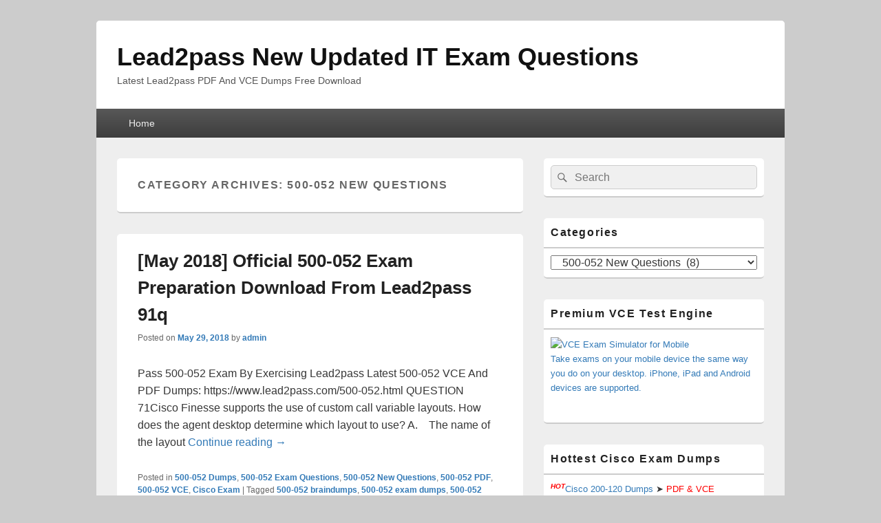

--- FILE ---
content_type: text/html; charset=UTF-8
request_url: https://www.microsoft2dumps.com/category/cisco-exam/500-052-new-questions
body_size: 21224
content:
<!DOCTYPE html>

<html lang="en-US">

<head>
    <meta charset="UTF-8" />
    <meta name="viewport" content="width=device-width, initial-scale=1">
    <link rel="profile" href="https://gmpg.org/xfn/11" />
    <link rel="pingback" href="https://www.microsoft2dumps.com/xmlrpc.php" />
    <meta name='robots' content='index, follow, max-image-preview:large, max-snippet:-1, max-video-preview:-1' />

	<!-- This site is optimized with the Yoast SEO plugin v26.7 - https://yoast.com/wordpress/plugins/seo/ -->
	<title>500-052 New Questions Archives - Lead2pass New Updated IT Exam Questions</title>
	<link rel="canonical" href="https://www.microsoft2dumps.com/category/cisco-exam/500-052-new-questions" />
	<meta property="og:locale" content="en_US" />
	<meta property="og:type" content="article" />
	<meta property="og:title" content="500-052 New Questions Archives - Lead2pass New Updated IT Exam Questions" />
	<meta property="og:url" content="https://www.microsoft2dumps.com/category/cisco-exam/500-052-new-questions" />
	<meta property="og:site_name" content="Lead2pass New Updated IT Exam Questions" />
	<meta name="twitter:card" content="summary_large_image" />
	<script type="application/ld+json" class="yoast-schema-graph">{"@context":"https://schema.org","@graph":[{"@type":"CollectionPage","@id":"https://www.microsoft2dumps.com/category/cisco-exam/500-052-new-questions","url":"https://www.microsoft2dumps.com/category/cisco-exam/500-052-new-questions","name":"500-052 New Questions Archives - Lead2pass New Updated IT Exam Questions","isPartOf":{"@id":"https://www.microsoft2dumps.com/#website"},"breadcrumb":{"@id":"https://www.microsoft2dumps.com/category/cisco-exam/500-052-new-questions#breadcrumb"},"inLanguage":"en-US"},{"@type":"BreadcrumbList","@id":"https://www.microsoft2dumps.com/category/cisco-exam/500-052-new-questions#breadcrumb","itemListElement":[{"@type":"ListItem","position":1,"name":"Home","item":"https://www.microsoft2dumps.com/"},{"@type":"ListItem","position":2,"name":"Cisco Exam","item":"https://www.microsoft2dumps.com/category/cisco-exam"},{"@type":"ListItem","position":3,"name":"500-052 New Questions"}]},{"@type":"WebSite","@id":"https://www.microsoft2dumps.com/#website","url":"https://www.microsoft2dumps.com/","name":"Lead2pass New Updated IT Exam Questions","description":"Latest Lead2pass PDF And VCE Dumps Free Download","potentialAction":[{"@type":"SearchAction","target":{"@type":"EntryPoint","urlTemplate":"https://www.microsoft2dumps.com/?s={search_term_string}"},"query-input":{"@type":"PropertyValueSpecification","valueRequired":true,"valueName":"search_term_string"}}],"inLanguage":"en-US"}]}</script>
	<!-- / Yoast SEO plugin. -->


<link rel="alternate" type="application/rss+xml" title="Lead2pass New Updated IT Exam Questions &raquo; Feed" href="https://www.microsoft2dumps.com/feed" />
<link rel="alternate" type="application/rss+xml" title="Lead2pass New Updated IT Exam Questions &raquo; Comments Feed" href="https://www.microsoft2dumps.com/comments/feed" />
<link rel="alternate" type="application/rss+xml" title="Lead2pass New Updated IT Exam Questions &raquo; 500-052 New Questions Category Feed" href="https://www.microsoft2dumps.com/category/cisco-exam/500-052-new-questions/feed" />
<style id='wp-img-auto-sizes-contain-inline-css' type='text/css'>
img:is([sizes=auto i],[sizes^="auto," i]){contain-intrinsic-size:3000px 1500px}
/*# sourceURL=wp-img-auto-sizes-contain-inline-css */
</style>
<style id='wp-emoji-styles-inline-css' type='text/css'>

	img.wp-smiley, img.emoji {
		display: inline !important;
		border: none !important;
		box-shadow: none !important;
		height: 1em !important;
		width: 1em !important;
		margin: 0 0.07em !important;
		vertical-align: -0.1em !important;
		background: none !important;
		padding: 0 !important;
	}
/*# sourceURL=wp-emoji-styles-inline-css */
</style>
<style id='wp-block-library-inline-css' type='text/css'>
:root{--wp-block-synced-color:#7a00df;--wp-block-synced-color--rgb:122,0,223;--wp-bound-block-color:var(--wp-block-synced-color);--wp-editor-canvas-background:#ddd;--wp-admin-theme-color:#007cba;--wp-admin-theme-color--rgb:0,124,186;--wp-admin-theme-color-darker-10:#006ba1;--wp-admin-theme-color-darker-10--rgb:0,107,160.5;--wp-admin-theme-color-darker-20:#005a87;--wp-admin-theme-color-darker-20--rgb:0,90,135;--wp-admin-border-width-focus:2px}@media (min-resolution:192dpi){:root{--wp-admin-border-width-focus:1.5px}}.wp-element-button{cursor:pointer}:root .has-very-light-gray-background-color{background-color:#eee}:root .has-very-dark-gray-background-color{background-color:#313131}:root .has-very-light-gray-color{color:#eee}:root .has-very-dark-gray-color{color:#313131}:root .has-vivid-green-cyan-to-vivid-cyan-blue-gradient-background{background:linear-gradient(135deg,#00d084,#0693e3)}:root .has-purple-crush-gradient-background{background:linear-gradient(135deg,#34e2e4,#4721fb 50%,#ab1dfe)}:root .has-hazy-dawn-gradient-background{background:linear-gradient(135deg,#faaca8,#dad0ec)}:root .has-subdued-olive-gradient-background{background:linear-gradient(135deg,#fafae1,#67a671)}:root .has-atomic-cream-gradient-background{background:linear-gradient(135deg,#fdd79a,#004a59)}:root .has-nightshade-gradient-background{background:linear-gradient(135deg,#330968,#31cdcf)}:root .has-midnight-gradient-background{background:linear-gradient(135deg,#020381,#2874fc)}:root{--wp--preset--font-size--normal:16px;--wp--preset--font-size--huge:42px}.has-regular-font-size{font-size:1em}.has-larger-font-size{font-size:2.625em}.has-normal-font-size{font-size:var(--wp--preset--font-size--normal)}.has-huge-font-size{font-size:var(--wp--preset--font-size--huge)}.has-text-align-center{text-align:center}.has-text-align-left{text-align:left}.has-text-align-right{text-align:right}.has-fit-text{white-space:nowrap!important}#end-resizable-editor-section{display:none}.aligncenter{clear:both}.items-justified-left{justify-content:flex-start}.items-justified-center{justify-content:center}.items-justified-right{justify-content:flex-end}.items-justified-space-between{justify-content:space-between}.screen-reader-text{border:0;clip-path:inset(50%);height:1px;margin:-1px;overflow:hidden;padding:0;position:absolute;width:1px;word-wrap:normal!important}.screen-reader-text:focus{background-color:#ddd;clip-path:none;color:#444;display:block;font-size:1em;height:auto;left:5px;line-height:normal;padding:15px 23px 14px;text-decoration:none;top:5px;width:auto;z-index:100000}html :where(.has-border-color){border-style:solid}html :where([style*=border-top-color]){border-top-style:solid}html :where([style*=border-right-color]){border-right-style:solid}html :where([style*=border-bottom-color]){border-bottom-style:solid}html :where([style*=border-left-color]){border-left-style:solid}html :where([style*=border-width]){border-style:solid}html :where([style*=border-top-width]){border-top-style:solid}html :where([style*=border-right-width]){border-right-style:solid}html :where([style*=border-bottom-width]){border-bottom-style:solid}html :where([style*=border-left-width]){border-left-style:solid}html :where(img[class*=wp-image-]){height:auto;max-width:100%}:where(figure){margin:0 0 1em}html :where(.is-position-sticky){--wp-admin--admin-bar--position-offset:var(--wp-admin--admin-bar--height,0px)}@media screen and (max-width:600px){html :where(.is-position-sticky){--wp-admin--admin-bar--position-offset:0px}}

/*# sourceURL=wp-block-library-inline-css */
</style><style id='global-styles-inline-css' type='text/css'>
:root{--wp--preset--aspect-ratio--square: 1;--wp--preset--aspect-ratio--4-3: 4/3;--wp--preset--aspect-ratio--3-4: 3/4;--wp--preset--aspect-ratio--3-2: 3/2;--wp--preset--aspect-ratio--2-3: 2/3;--wp--preset--aspect-ratio--16-9: 16/9;--wp--preset--aspect-ratio--9-16: 9/16;--wp--preset--color--black: #000000;--wp--preset--color--cyan-bluish-gray: #abb8c3;--wp--preset--color--white: #ffffff;--wp--preset--color--pale-pink: #f78da7;--wp--preset--color--vivid-red: #cf2e2e;--wp--preset--color--luminous-vivid-orange: #ff6900;--wp--preset--color--luminous-vivid-amber: #fcb900;--wp--preset--color--light-green-cyan: #7bdcb5;--wp--preset--color--vivid-green-cyan: #00d084;--wp--preset--color--pale-cyan-blue: #8ed1fc;--wp--preset--color--vivid-cyan-blue: #0693e3;--wp--preset--color--vivid-purple: #9b51e0;--wp--preset--color--dark-gray: #373737;--wp--preset--color--medium-gray: #cccccc;--wp--preset--color--light-gray: #eeeeee;--wp--preset--color--blue: #1982d1;--wp--preset--gradient--vivid-cyan-blue-to-vivid-purple: linear-gradient(135deg,rgb(6,147,227) 0%,rgb(155,81,224) 100%);--wp--preset--gradient--light-green-cyan-to-vivid-green-cyan: linear-gradient(135deg,rgb(122,220,180) 0%,rgb(0,208,130) 100%);--wp--preset--gradient--luminous-vivid-amber-to-luminous-vivid-orange: linear-gradient(135deg,rgb(252,185,0) 0%,rgb(255,105,0) 100%);--wp--preset--gradient--luminous-vivid-orange-to-vivid-red: linear-gradient(135deg,rgb(255,105,0) 0%,rgb(207,46,46) 100%);--wp--preset--gradient--very-light-gray-to-cyan-bluish-gray: linear-gradient(135deg,rgb(238,238,238) 0%,rgb(169,184,195) 100%);--wp--preset--gradient--cool-to-warm-spectrum: linear-gradient(135deg,rgb(74,234,220) 0%,rgb(151,120,209) 20%,rgb(207,42,186) 40%,rgb(238,44,130) 60%,rgb(251,105,98) 80%,rgb(254,248,76) 100%);--wp--preset--gradient--blush-light-purple: linear-gradient(135deg,rgb(255,206,236) 0%,rgb(152,150,240) 100%);--wp--preset--gradient--blush-bordeaux: linear-gradient(135deg,rgb(254,205,165) 0%,rgb(254,45,45) 50%,rgb(107,0,62) 100%);--wp--preset--gradient--luminous-dusk: linear-gradient(135deg,rgb(255,203,112) 0%,rgb(199,81,192) 50%,rgb(65,88,208) 100%);--wp--preset--gradient--pale-ocean: linear-gradient(135deg,rgb(255,245,203) 0%,rgb(182,227,212) 50%,rgb(51,167,181) 100%);--wp--preset--gradient--electric-grass: linear-gradient(135deg,rgb(202,248,128) 0%,rgb(113,206,126) 100%);--wp--preset--gradient--midnight: linear-gradient(135deg,rgb(2,3,129) 0%,rgb(40,116,252) 100%);--wp--preset--font-size--small: 14px;--wp--preset--font-size--medium: 20px;--wp--preset--font-size--large: 24px;--wp--preset--font-size--x-large: 42px;--wp--preset--font-size--normal: 16px;--wp--preset--font-size--huge: 26px;--wp--preset--spacing--20: 0.44rem;--wp--preset--spacing--30: 0.67rem;--wp--preset--spacing--40: 1rem;--wp--preset--spacing--50: 1.5rem;--wp--preset--spacing--60: 2.25rem;--wp--preset--spacing--70: 3.38rem;--wp--preset--spacing--80: 5.06rem;--wp--preset--shadow--natural: 6px 6px 9px rgba(0, 0, 0, 0.2);--wp--preset--shadow--deep: 12px 12px 50px rgba(0, 0, 0, 0.4);--wp--preset--shadow--sharp: 6px 6px 0px rgba(0, 0, 0, 0.2);--wp--preset--shadow--outlined: 6px 6px 0px -3px rgb(255, 255, 255), 6px 6px rgb(0, 0, 0);--wp--preset--shadow--crisp: 6px 6px 0px rgb(0, 0, 0);}:where(.is-layout-flex){gap: 0.5em;}:where(.is-layout-grid){gap: 0.5em;}body .is-layout-flex{display: flex;}.is-layout-flex{flex-wrap: wrap;align-items: center;}.is-layout-flex > :is(*, div){margin: 0;}body .is-layout-grid{display: grid;}.is-layout-grid > :is(*, div){margin: 0;}:where(.wp-block-columns.is-layout-flex){gap: 2em;}:where(.wp-block-columns.is-layout-grid){gap: 2em;}:where(.wp-block-post-template.is-layout-flex){gap: 1.25em;}:where(.wp-block-post-template.is-layout-grid){gap: 1.25em;}.has-black-color{color: var(--wp--preset--color--black) !important;}.has-cyan-bluish-gray-color{color: var(--wp--preset--color--cyan-bluish-gray) !important;}.has-white-color{color: var(--wp--preset--color--white) !important;}.has-pale-pink-color{color: var(--wp--preset--color--pale-pink) !important;}.has-vivid-red-color{color: var(--wp--preset--color--vivid-red) !important;}.has-luminous-vivid-orange-color{color: var(--wp--preset--color--luminous-vivid-orange) !important;}.has-luminous-vivid-amber-color{color: var(--wp--preset--color--luminous-vivid-amber) !important;}.has-light-green-cyan-color{color: var(--wp--preset--color--light-green-cyan) !important;}.has-vivid-green-cyan-color{color: var(--wp--preset--color--vivid-green-cyan) !important;}.has-pale-cyan-blue-color{color: var(--wp--preset--color--pale-cyan-blue) !important;}.has-vivid-cyan-blue-color{color: var(--wp--preset--color--vivid-cyan-blue) !important;}.has-vivid-purple-color{color: var(--wp--preset--color--vivid-purple) !important;}.has-black-background-color{background-color: var(--wp--preset--color--black) !important;}.has-cyan-bluish-gray-background-color{background-color: var(--wp--preset--color--cyan-bluish-gray) !important;}.has-white-background-color{background-color: var(--wp--preset--color--white) !important;}.has-pale-pink-background-color{background-color: var(--wp--preset--color--pale-pink) !important;}.has-vivid-red-background-color{background-color: var(--wp--preset--color--vivid-red) !important;}.has-luminous-vivid-orange-background-color{background-color: var(--wp--preset--color--luminous-vivid-orange) !important;}.has-luminous-vivid-amber-background-color{background-color: var(--wp--preset--color--luminous-vivid-amber) !important;}.has-light-green-cyan-background-color{background-color: var(--wp--preset--color--light-green-cyan) !important;}.has-vivid-green-cyan-background-color{background-color: var(--wp--preset--color--vivid-green-cyan) !important;}.has-pale-cyan-blue-background-color{background-color: var(--wp--preset--color--pale-cyan-blue) !important;}.has-vivid-cyan-blue-background-color{background-color: var(--wp--preset--color--vivid-cyan-blue) !important;}.has-vivid-purple-background-color{background-color: var(--wp--preset--color--vivid-purple) !important;}.has-black-border-color{border-color: var(--wp--preset--color--black) !important;}.has-cyan-bluish-gray-border-color{border-color: var(--wp--preset--color--cyan-bluish-gray) !important;}.has-white-border-color{border-color: var(--wp--preset--color--white) !important;}.has-pale-pink-border-color{border-color: var(--wp--preset--color--pale-pink) !important;}.has-vivid-red-border-color{border-color: var(--wp--preset--color--vivid-red) !important;}.has-luminous-vivid-orange-border-color{border-color: var(--wp--preset--color--luminous-vivid-orange) !important;}.has-luminous-vivid-amber-border-color{border-color: var(--wp--preset--color--luminous-vivid-amber) !important;}.has-light-green-cyan-border-color{border-color: var(--wp--preset--color--light-green-cyan) !important;}.has-vivid-green-cyan-border-color{border-color: var(--wp--preset--color--vivid-green-cyan) !important;}.has-pale-cyan-blue-border-color{border-color: var(--wp--preset--color--pale-cyan-blue) !important;}.has-vivid-cyan-blue-border-color{border-color: var(--wp--preset--color--vivid-cyan-blue) !important;}.has-vivid-purple-border-color{border-color: var(--wp--preset--color--vivid-purple) !important;}.has-vivid-cyan-blue-to-vivid-purple-gradient-background{background: var(--wp--preset--gradient--vivid-cyan-blue-to-vivid-purple) !important;}.has-light-green-cyan-to-vivid-green-cyan-gradient-background{background: var(--wp--preset--gradient--light-green-cyan-to-vivid-green-cyan) !important;}.has-luminous-vivid-amber-to-luminous-vivid-orange-gradient-background{background: var(--wp--preset--gradient--luminous-vivid-amber-to-luminous-vivid-orange) !important;}.has-luminous-vivid-orange-to-vivid-red-gradient-background{background: var(--wp--preset--gradient--luminous-vivid-orange-to-vivid-red) !important;}.has-very-light-gray-to-cyan-bluish-gray-gradient-background{background: var(--wp--preset--gradient--very-light-gray-to-cyan-bluish-gray) !important;}.has-cool-to-warm-spectrum-gradient-background{background: var(--wp--preset--gradient--cool-to-warm-spectrum) !important;}.has-blush-light-purple-gradient-background{background: var(--wp--preset--gradient--blush-light-purple) !important;}.has-blush-bordeaux-gradient-background{background: var(--wp--preset--gradient--blush-bordeaux) !important;}.has-luminous-dusk-gradient-background{background: var(--wp--preset--gradient--luminous-dusk) !important;}.has-pale-ocean-gradient-background{background: var(--wp--preset--gradient--pale-ocean) !important;}.has-electric-grass-gradient-background{background: var(--wp--preset--gradient--electric-grass) !important;}.has-midnight-gradient-background{background: var(--wp--preset--gradient--midnight) !important;}.has-small-font-size{font-size: var(--wp--preset--font-size--small) !important;}.has-medium-font-size{font-size: var(--wp--preset--font-size--medium) !important;}.has-large-font-size{font-size: var(--wp--preset--font-size--large) !important;}.has-x-large-font-size{font-size: var(--wp--preset--font-size--x-large) !important;}
/*# sourceURL=global-styles-inline-css */
</style>

<style id='classic-theme-styles-inline-css' type='text/css'>
/*! This file is auto-generated */
.wp-block-button__link{color:#fff;background-color:#32373c;border-radius:9999px;box-shadow:none;text-decoration:none;padding:calc(.667em + 2px) calc(1.333em + 2px);font-size:1.125em}.wp-block-file__button{background:#32373c;color:#fff;text-decoration:none}
/*# sourceURL=/wp-includes/css/classic-themes.min.css */
</style>
<link rel='stylesheet' id='genericons-css' href='https://www.microsoft2dumps.com/wp-content/themes/catch-box/genericons/genericons.css?ver=3.4.1' type='text/css' media='all' />
<link rel='stylesheet' id='catchbox-style-css' href='https://www.microsoft2dumps.com/wp-content/themes/catch-box/style.css?ver=20251212-61459' type='text/css' media='all' />
<link rel='stylesheet' id='catchbox-block-style-css' href='https://www.microsoft2dumps.com/wp-content/themes/catch-box/css/blocks.css?ver=1.0' type='text/css' media='all' />
<script type="text/javascript" src="https://www.microsoft2dumps.com/wp-includes/js/jquery/jquery.min.js?ver=3.7.1" id="jquery-core-js"></script>
<script type="text/javascript" src="https://www.microsoft2dumps.com/wp-includes/js/jquery/jquery-migrate.min.js?ver=3.4.1" id="jquery-migrate-js"></script>
<script type="text/javascript" id="catchbox-menu-js-extra">
/* <![CDATA[ */
var screenReaderText = {"expand":"expand child menu","collapse":"collapse child menu"};
//# sourceURL=catchbox-menu-js-extra
/* ]]> */
</script>
<script type="text/javascript" src="https://www.microsoft2dumps.com/wp-content/themes/catch-box/js/menu.min.js?ver=2.1.1.1" id="catchbox-menu-js"></script>
<link rel="https://api.w.org/" href="https://www.microsoft2dumps.com/wp-json/" /><link rel="alternate" title="JSON" type="application/json" href="https://www.microsoft2dumps.com/wp-json/wp/v2/categories/2374" /><link rel="EditURI" type="application/rsd+xml" title="RSD" href="https://www.microsoft2dumps.com/xmlrpc.php?rsd" />
<meta name="generator" content="WordPress 6.9" />
		<!-- Start of StatCounter Code -->
		<script>
			<!--
			var sc_project=10949960;
			var sc_security="31a39375";
			var sc_invisible=1;
		</script>
        <script type="text/javascript" src="https://www.statcounter.com/counter/counter.js" async></script>
		<noscript><div class="statcounter"><a title="web analytics" href="https://statcounter.com/"><img class="statcounter" src="https://c.statcounter.com/10949960/0/31a39375/1/" alt="web analytics" /></a></div></noscript>
		<!-- End of StatCounter Code -->
		</head>

<body class="archive category category-500-052-new-questions category-2374 wp-embed-responsive wp-theme-catch-box single-author right-sidebar one-menu header-image-top">

    
    
    <div id="page" class="hfeed site">

        <a href="#main" class="skip-link screen-reader-text">Skip to content</a>
        <header id="branding" role="banner">

            
            <div id="header-content" class="clearfix">

                <div class="logo-wrap clearfix">	<div id="hgroup" class="site-details">
					<p id="site-title"><a href="https://www.microsoft2dumps.com/" rel="home">Lead2pass New Updated IT Exam Questions</a></p>
					<p id="site-description">Latest Lead2pass PDF And VCE Dumps Free Download</p>
			
   	</div><!-- #hgroup -->
</div><!-- .logo-wrap -->
            </div><!-- #header-content -->

                <div class="menu-access-wrap mobile-header-menu clearfix">
        <div id="mobile-header-left-menu" class="mobile-menu-anchor page-menu">
            <a href="#mobile-header-left-nav" id="menu-toggle-primary" class="genericon genericon-menu">
                <span class="mobile-menu-text">Menu</span>
            </a>
        </div><!-- #mobile-header-left-menu -->
            
        
        <div id="site-header-menu-primary" class="site-header-menu">
            <nav id="access" class="main-navigation menu-focus" role="navigation" aria-label="Primary Menu">
            
                <h3 class="screen-reader-text">Primary menu</h3>
                <div class="menu-header-container"><ul class="menu"><li ><a href="https://www.microsoft2dumps.com/">Home</a></li></ul></div><!-- .menu-header-container -->            </nav><!-- #access -->
        </div><!-- .site-header-menu -->

            </div><!-- .menu-access-wrap -->
    
        </header><!-- #branding -->

        
        
        <div id="main" class="clearfix">

            
            <div id="primary" class="content-area">

                
                <div id="content" role="main">
                    
			
				<header class="page-header">
					<h1 class="page-title">Category Archives: <span>500-052 New Questions</span></h1>

									</header>

								
					
	<article id="post-4601" class="post-4601 post type-post status-publish format-standard hentry category-500-052-dumps category-500-052-exam-questions category-500-052-new-questions category-500-052-pdf category-500-052-vce category-cisco-exam tag-500-052-braindumps tag-500-052-exam-dumps tag-500-052-exam-question tag-500-052-pdf-dumps tag-500-052-practice-test tag-500-052-study-guide tag-500-052-vce-dumps tag-lead2pass-500-052">
		<header class="entry-header">
							<h2 class="entry-title"><a href="https://www.microsoft2dumps.com/may-2018-official-500-052-exam-preparation-download-from-lead2pass-91q.html" title="Permalink to [May 2018] Official 500-052 Exam Preparation Download From Lead2pass 91q" rel="bookmark">[May 2018] Official 500-052 Exam Preparation Download From Lead2pass 91q</a></h2>
			
			                <div class="entry-meta">
                    <span class="sep">Posted on </span><a href="https://www.microsoft2dumps.com/may-2018-official-500-052-exam-preparation-download-from-lead2pass-91q.html" title="6:52 am" rel="bookmark"><time class="entry-date updated" datetime="2018-05-29T06:52:32+00:00" pubdate>May 29, 2018</time></a><span class="by-author"> <span class="sep"> by </span> <span class="author vcard"><a class="url fn n" href="https://www.microsoft2dumps.com/author/admin" title="View all posts by admin" rel="author">admin</a></span></span>                                    </div><!-- .entry-meta -->
					</header><!-- .entry-header -->

		             <div class="entry-summary">
                                <p>Pass 500-052 Exam By Exercising Lead2pass Latest 500-052 VCE And PDF Dumps: https://www.lead2pass.com/500-052.html QUESTION 71Cisco Finesse supports the use of custom call variable layouts. How does the agent desktop determine which layout to use? A.&nbsp;&nbsp;&nbsp; The name of the layout <a class="more-link" href="https://www.microsoft2dumps.com/may-2018-official-500-052-exam-preparation-download-from-lead2pass-91q.html">Continue reading <span class="screen-reader-text">  [May 2018] Official 500-052 Exam Preparation Download From Lead2pass 91q</span><span class="meta-nav">&rarr;</span></a></p>
            </div><!-- .entry-summary -->
		
		<footer class="entry-meta">
												<span class="cat-links">
				<span class="entry-utility-prep entry-utility-prep-cat-links">Posted in</span> <a href="https://www.microsoft2dumps.com/category/cisco-exam/500-052-dumps" rel="category tag">500-052 Dumps</a>, <a href="https://www.microsoft2dumps.com/category/cisco-exam/500-052-exam-questions" rel="category tag">500-052 Exam Questions</a>, <a href="https://www.microsoft2dumps.com/category/cisco-exam/500-052-new-questions" rel="category tag">500-052 New Questions</a>, <a href="https://www.microsoft2dumps.com/category/cisco-exam/500-052-pdf" rel="category tag">500-052 PDF</a>, <a href="https://www.microsoft2dumps.com/category/cisco-exam/500-052-vce" rel="category tag">500-052 VCE</a>, <a href="https://www.microsoft2dumps.com/category/cisco-exam" rel="category tag">Cisco Exam</a>			</span>
									<span class="sep"> | </span>
							<span class="tag-links">
				<span class="entry-utility-prep entry-utility-prep-tag-links">Tagged</span> <a href="https://www.microsoft2dumps.com/tag/500-052-braindumps" rel="tag">500-052 braindumps</a>, <a href="https://www.microsoft2dumps.com/tag/500-052-exam-dumps" rel="tag">500-052 exam dumps</a>, <a href="https://www.microsoft2dumps.com/tag/500-052-exam-question" rel="tag">500-052 exam question</a>, <a href="https://www.microsoft2dumps.com/tag/500-052-pdf-dumps" rel="tag">500-052 pdf dumps</a>, <a href="https://www.microsoft2dumps.com/tag/500-052-practice-test" rel="tag">500-052 practice test</a>, <a href="https://www.microsoft2dumps.com/tag/500-052-study-guide" rel="tag">500-052 study guide</a>, <a href="https://www.microsoft2dumps.com/tag/500-052-vce-dumps" rel="tag">500-052 vce dumps</a>, <a href="https://www.microsoft2dumps.com/tag/lead2pass-500-052" rel="tag">Lead2pass 500-052</a>			</span>
						
			
					</footer><!-- #entry-meta -->
	</article><!-- #post-4601 -->
				
					
	<article id="post-4385" class="post-4385 post type-post status-publish format-standard hentry category-500-052-dumps category-500-052-exam-questions category-500-052-new-questions category-500-052-pdf category-500-052-vce category-cisco-exam tag-500-052-braindumps tag-500-052-exam-dumps tag-500-052-exam-question tag-500-052-pdf-dumps tag-500-052-practice-test tag-500-052-study-guide tag-500-052-vce-dumps tag-lead2pass-500-052">
		<header class="entry-header">
							<h2 class="entry-title"><a href="https://www.microsoft2dumps.com/april-2018-free-lead2pass-cisco-500-052-vce-and-pdf-instant-download-91q.html" title="Permalink to [April 2018] Free Lead2pass Cisco 500-052 VCE And PDF Instant Download 91q" rel="bookmark">[April 2018] Free Lead2pass Cisco 500-052 VCE And PDF Instant Download 91q</a></h2>
			
			                <div class="entry-meta">
                    <span class="sep">Posted on </span><a href="https://www.microsoft2dumps.com/april-2018-free-lead2pass-cisco-500-052-vce-and-pdf-instant-download-91q.html" title="7:10 am" rel="bookmark"><time class="entry-date updated" datetime="2018-04-12T07:10:31+00:00" pubdate>April 12, 2018</time></a><span class="by-author"> <span class="sep"> by </span> <span class="author vcard"><a class="url fn n" href="https://www.microsoft2dumps.com/author/admin" title="View all posts by admin" rel="author">admin</a></span></span>                                    </div><!-- .entry-meta -->
					</header><!-- .entry-header -->

		             <div class="entry-summary">
                                <p>Free Lead2pass Cisco 500-052 Dumps VCE Download: https://www.lead2pass.com/500-052.html QUESTION 61Which three of the following tasks can be performed using Cisco Unified Real-Time Monitoring Tool? (Choose three.) A.&nbsp;&nbsp;&nbsp; collect trace filesB.&nbsp;&nbsp;&nbsp; stop and start Cisco Unified CCX servicesC.&nbsp;&nbsp;&nbsp; view syslog messagesD.&nbsp;&nbsp;&nbsp; <a class="more-link" href="https://www.microsoft2dumps.com/april-2018-free-lead2pass-cisco-500-052-vce-and-pdf-instant-download-91q.html">Continue reading <span class="screen-reader-text">  [April 2018] Free Lead2pass Cisco 500-052 VCE And PDF Instant Download 91q</span><span class="meta-nav">&rarr;</span></a></p>
            </div><!-- .entry-summary -->
		
		<footer class="entry-meta">
												<span class="cat-links">
				<span class="entry-utility-prep entry-utility-prep-cat-links">Posted in</span> <a href="https://www.microsoft2dumps.com/category/cisco-exam/500-052-dumps" rel="category tag">500-052 Dumps</a>, <a href="https://www.microsoft2dumps.com/category/cisco-exam/500-052-exam-questions" rel="category tag">500-052 Exam Questions</a>, <a href="https://www.microsoft2dumps.com/category/cisco-exam/500-052-new-questions" rel="category tag">500-052 New Questions</a>, <a href="https://www.microsoft2dumps.com/category/cisco-exam/500-052-pdf" rel="category tag">500-052 PDF</a>, <a href="https://www.microsoft2dumps.com/category/cisco-exam/500-052-vce" rel="category tag">500-052 VCE</a>, <a href="https://www.microsoft2dumps.com/category/cisco-exam" rel="category tag">Cisco Exam</a>			</span>
									<span class="sep"> | </span>
							<span class="tag-links">
				<span class="entry-utility-prep entry-utility-prep-tag-links">Tagged</span> <a href="https://www.microsoft2dumps.com/tag/500-052-braindumps" rel="tag">500-052 braindumps</a>, <a href="https://www.microsoft2dumps.com/tag/500-052-exam-dumps" rel="tag">500-052 exam dumps</a>, <a href="https://www.microsoft2dumps.com/tag/500-052-exam-question" rel="tag">500-052 exam question</a>, <a href="https://www.microsoft2dumps.com/tag/500-052-pdf-dumps" rel="tag">500-052 pdf dumps</a>, <a href="https://www.microsoft2dumps.com/tag/500-052-practice-test" rel="tag">500-052 practice test</a>, <a href="https://www.microsoft2dumps.com/tag/500-052-study-guide" rel="tag">500-052 study guide</a>, <a href="https://www.microsoft2dumps.com/tag/500-052-vce-dumps" rel="tag">500-052 vce dumps</a>, <a href="https://www.microsoft2dumps.com/tag/lead2pass-500-052" rel="tag">Lead2pass 500-052</a>			</span>
						
			
					</footer><!-- #entry-meta -->
	</article><!-- #post-4385 -->
				
					
	<article id="post-4157" class="post-4157 post type-post status-publish format-standard hentry category-500-052-dumps category-500-052-exam-questions category-500-052-new-questions category-500-052-pdf category-500-052-vce category-cisco-exam tag-500-052-braindumps tag-500-052-exam-dumps tag-500-052-exam-question tag-500-052-pdf-dumps tag-500-052-practice-test tag-500-052-study-guide tag-500-052-vce-dumps tag-lead2pass-500-052">
		<header class="entry-header">
							<h2 class="entry-title"><a href="https://www.microsoft2dumps.com/february-2018-lead2pass-cisco-500-052-vce-and-pdf-instant-download-91q.html" title="Permalink to [February 2018] Lead2pass Cisco 500-052 VCE And PDF Instant Download 91q" rel="bookmark">[February 2018] Lead2pass Cisco 500-052 VCE And PDF Instant Download 91q</a></h2>
			
			                <div class="entry-meta">
                    <span class="sep">Posted on </span><a href="https://www.microsoft2dumps.com/february-2018-lead2pass-cisco-500-052-vce-and-pdf-instant-download-91q.html" title="6:20 am" rel="bookmark"><time class="entry-date updated" datetime="2018-02-28T06:20:30+00:00" pubdate>February 28, 2018</time></a><span class="by-author"> <span class="sep"> by </span> <span class="author vcard"><a class="url fn n" href="https://www.microsoft2dumps.com/author/admin" title="View all posts by admin" rel="author">admin</a></span></span>                                    </div><!-- .entry-meta -->
					</header><!-- .entry-header -->

		             <div class="entry-summary">
                                <p>Lead2pass New Updated 500-052 Braindump Free Get: https://www.lead2pass.com/500-052.html QUESTION 51During runtime, when a valid SQL Query in a DB Read step returns 0 rows, which branch of the step will be executed? A.&nbsp;&nbsp;&nbsp; TimeoutB.&nbsp;&nbsp;&nbsp; SQL ErrorC.&nbsp;&nbsp;&nbsp; SuccessfulD.&nbsp;&nbsp;&nbsp; No Data</p>
            </div><!-- .entry-summary -->
		
		<footer class="entry-meta">
												<span class="cat-links">
				<span class="entry-utility-prep entry-utility-prep-cat-links">Posted in</span> <a href="https://www.microsoft2dumps.com/category/cisco-exam/500-052-dumps" rel="category tag">500-052 Dumps</a>, <a href="https://www.microsoft2dumps.com/category/cisco-exam/500-052-exam-questions" rel="category tag">500-052 Exam Questions</a>, <a href="https://www.microsoft2dumps.com/category/cisco-exam/500-052-new-questions" rel="category tag">500-052 New Questions</a>, <a href="https://www.microsoft2dumps.com/category/cisco-exam/500-052-pdf" rel="category tag">500-052 PDF</a>, <a href="https://www.microsoft2dumps.com/category/cisco-exam/500-052-vce" rel="category tag">500-052 VCE</a>, <a href="https://www.microsoft2dumps.com/category/cisco-exam" rel="category tag">Cisco Exam</a>			</span>
									<span class="sep"> | </span>
							<span class="tag-links">
				<span class="entry-utility-prep entry-utility-prep-tag-links">Tagged</span> <a href="https://www.microsoft2dumps.com/tag/500-052-braindumps" rel="tag">500-052 braindumps</a>, <a href="https://www.microsoft2dumps.com/tag/500-052-exam-dumps" rel="tag">500-052 exam dumps</a>, <a href="https://www.microsoft2dumps.com/tag/500-052-exam-question" rel="tag">500-052 exam question</a>, <a href="https://www.microsoft2dumps.com/tag/500-052-pdf-dumps" rel="tag">500-052 pdf dumps</a>, <a href="https://www.microsoft2dumps.com/tag/500-052-practice-test" rel="tag">500-052 practice test</a>, <a href="https://www.microsoft2dumps.com/tag/500-052-study-guide" rel="tag">500-052 study guide</a>, <a href="https://www.microsoft2dumps.com/tag/500-052-vce-dumps" rel="tag">500-052 vce dumps</a>, <a href="https://www.microsoft2dumps.com/tag/lead2pass-500-052" rel="tag">Lead2pass 500-052</a>			</span>
						
			
					</footer><!-- #entry-meta -->
	</article><!-- #post-4157 -->
				
					
	<article id="post-3754" class="post-3754 post type-post status-publish format-standard hentry category-500-052-dumps category-500-052-exam-questions category-500-052-new-questions category-500-052-pdf category-500-052-vce category-cisco-exam tag-500-052-braindumps tag-500-052-exam-dumps tag-500-052-exam-question tag-500-052-pdf-dumps tag-500-052-practice-test tag-500-052-study-guide tag-500-052-vce-dumps tag-lead2pass-500-052">
		<header class="entry-header">
							<h2 class="entry-title"><a href="https://www.microsoft2dumps.com/q41-q50-latest-lead2pass-500-052-exam-free-500-052-dumps-download.html" title="Permalink to [Q41-Q50] Latest Lead2pass 500-052 Exam Free 500-052 Dumps Download" rel="bookmark">[Q41-Q50] Latest Lead2pass 500-052 Exam Free 500-052 Dumps Download</a></h2>
			
			                <div class="entry-meta">
                    <span class="sep">Posted on </span><a href="https://www.microsoft2dumps.com/q41-q50-latest-lead2pass-500-052-exam-free-500-052-dumps-download.html" title="8:26 am" rel="bookmark"><time class="entry-date updated" datetime="2017-12-06T08:26:55+00:00" pubdate>December 6, 2017</time></a><span class="by-author"> <span class="sep"> by </span> <span class="author vcard"><a class="url fn n" href="https://www.microsoft2dumps.com/author/admin" title="View all posts by admin" rel="author">admin</a></span></span>                                    </div><!-- .entry-meta -->
					</header><!-- .entry-header -->

		             <div class="entry-summary">
                                <p>Hi this is Myles Joseph from Austrail and I would like to tell you that I passed my 500-052 exam with the use of Lead2pass 500-052 Exam Questions. I got same questions in my exam that I prepared from your <a class="more-link" href="https://www.microsoft2dumps.com/q41-q50-latest-lead2pass-500-052-exam-free-500-052-dumps-download.html">Continue reading <span class="screen-reader-text">  [Q41-Q50] Latest Lead2pass 500-052 Exam Free 500-052 Dumps Download</span><span class="meta-nav">&rarr;</span></a></p>
            </div><!-- .entry-summary -->
		
		<footer class="entry-meta">
												<span class="cat-links">
				<span class="entry-utility-prep entry-utility-prep-cat-links">Posted in</span> <a href="https://www.microsoft2dumps.com/category/cisco-exam/500-052-dumps" rel="category tag">500-052 Dumps</a>, <a href="https://www.microsoft2dumps.com/category/cisco-exam/500-052-exam-questions" rel="category tag">500-052 Exam Questions</a>, <a href="https://www.microsoft2dumps.com/category/cisco-exam/500-052-new-questions" rel="category tag">500-052 New Questions</a>, <a href="https://www.microsoft2dumps.com/category/cisco-exam/500-052-pdf" rel="category tag">500-052 PDF</a>, <a href="https://www.microsoft2dumps.com/category/cisco-exam/500-052-vce" rel="category tag">500-052 VCE</a>, <a href="https://www.microsoft2dumps.com/category/cisco-exam" rel="category tag">Cisco Exam</a>			</span>
									<span class="sep"> | </span>
							<span class="tag-links">
				<span class="entry-utility-prep entry-utility-prep-tag-links">Tagged</span> <a href="https://www.microsoft2dumps.com/tag/500-052-braindumps" rel="tag">500-052 braindumps</a>, <a href="https://www.microsoft2dumps.com/tag/500-052-exam-dumps" rel="tag">500-052 exam dumps</a>, <a href="https://www.microsoft2dumps.com/tag/500-052-exam-question" rel="tag">500-052 exam question</a>, <a href="https://www.microsoft2dumps.com/tag/500-052-pdf-dumps" rel="tag">500-052 pdf dumps</a>, <a href="https://www.microsoft2dumps.com/tag/500-052-practice-test" rel="tag">500-052 practice test</a>, <a href="https://www.microsoft2dumps.com/tag/500-052-study-guide" rel="tag">500-052 study guide</a>, <a href="https://www.microsoft2dumps.com/tag/500-052-vce-dumps" rel="tag">500-052 vce dumps</a>, <a href="https://www.microsoft2dumps.com/tag/lead2pass-500-052" rel="tag">Lead2pass 500-052</a>			</span>
						
			
					</footer><!-- #entry-meta -->
	</article><!-- #post-3754 -->
				
					
	<article id="post-3752" class="post-3752 post type-post status-publish format-standard hentry category-500-052-dumps category-500-052-exam-questions category-500-052-new-questions category-500-052-pdf category-500-052-vce category-cisco-exam tag-500-052-braindumps tag-500-052-exam-dumps tag-500-052-exam-question tag-500-052-pdf-dumps tag-500-052-practice-test tag-500-052-study-guide tag-500-052-vce-dumps tag-lead2pass-500-052">
		<header class="entry-header">
							<h2 class="entry-title"><a href="https://www.microsoft2dumps.com/q31-q40-latest-lead2pass-500-052-exam-free-500-052-dumps-download.html" title="Permalink to [Q31-Q40] Latest Lead2pass 500-052 Exam Free 500-052 Dumps Download" rel="bookmark">[Q31-Q40] Latest Lead2pass 500-052 Exam Free 500-052 Dumps Download</a></h2>
			
			                <div class="entry-meta">
                    <span class="sep">Posted on </span><a href="https://www.microsoft2dumps.com/q31-q40-latest-lead2pass-500-052-exam-free-500-052-dumps-download.html" title="7:55 am" rel="bookmark"><time class="entry-date updated" datetime="2017-12-06T07:55:48+00:00" pubdate>December 6, 2017</time></a><span class="by-author"> <span class="sep"> by </span> <span class="author vcard"><a class="url fn n" href="https://www.microsoft2dumps.com/author/admin" title="View all posts by admin" rel="author">admin</a></span></span>                                    </div><!-- .entry-meta -->
					</header><!-- .entry-header -->

		             <div class="entry-summary">
                                <p>Took the 500-052 exams yesterday and scored 9xx. Lead2pass 500-052 exam dumps are valid. Almost all of the multiple choice came out. Following questions and answers are all new published by Cisco Official Exam Center: https://www.lead2pass.com/500-052.html QUESTION 31Which subsystem processes <a class="more-link" href="https://www.microsoft2dumps.com/q31-q40-latest-lead2pass-500-052-exam-free-500-052-dumps-download.html">Continue reading <span class="screen-reader-text">  [Q31-Q40] Latest Lead2pass 500-052 Exam Free 500-052 Dumps Download</span><span class="meta-nav">&rarr;</span></a></p>
            </div><!-- .entry-summary -->
		
		<footer class="entry-meta">
												<span class="cat-links">
				<span class="entry-utility-prep entry-utility-prep-cat-links">Posted in</span> <a href="https://www.microsoft2dumps.com/category/cisco-exam/500-052-dumps" rel="category tag">500-052 Dumps</a>, <a href="https://www.microsoft2dumps.com/category/cisco-exam/500-052-exam-questions" rel="category tag">500-052 Exam Questions</a>, <a href="https://www.microsoft2dumps.com/category/cisco-exam/500-052-new-questions" rel="category tag">500-052 New Questions</a>, <a href="https://www.microsoft2dumps.com/category/cisco-exam/500-052-pdf" rel="category tag">500-052 PDF</a>, <a href="https://www.microsoft2dumps.com/category/cisco-exam/500-052-vce" rel="category tag">500-052 VCE</a>, <a href="https://www.microsoft2dumps.com/category/cisco-exam" rel="category tag">Cisco Exam</a>			</span>
									<span class="sep"> | </span>
							<span class="tag-links">
				<span class="entry-utility-prep entry-utility-prep-tag-links">Tagged</span> <a href="https://www.microsoft2dumps.com/tag/500-052-braindumps" rel="tag">500-052 braindumps</a>, <a href="https://www.microsoft2dumps.com/tag/500-052-exam-dumps" rel="tag">500-052 exam dumps</a>, <a href="https://www.microsoft2dumps.com/tag/500-052-exam-question" rel="tag">500-052 exam question</a>, <a href="https://www.microsoft2dumps.com/tag/500-052-pdf-dumps" rel="tag">500-052 pdf dumps</a>, <a href="https://www.microsoft2dumps.com/tag/500-052-practice-test" rel="tag">500-052 practice test</a>, <a href="https://www.microsoft2dumps.com/tag/500-052-study-guide" rel="tag">500-052 study guide</a>, <a href="https://www.microsoft2dumps.com/tag/500-052-vce-dumps" rel="tag">500-052 vce dumps</a>, <a href="https://www.microsoft2dumps.com/tag/lead2pass-500-052" rel="tag">Lead2pass 500-052</a>			</span>
						
			
					</footer><!-- #entry-meta -->
	</article><!-- #post-3752 -->
				
					
	<article id="post-3750" class="post-3750 post type-post status-publish format-standard hentry category-500-052-dumps category-500-052-exam-questions category-500-052-new-questions category-500-052-pdf category-500-052-vce category-cisco-exam tag-500-052-braindumps tag-500-052-exam-dumps tag-500-052-exam-question tag-500-052-pdf-dumps tag-500-052-practice-test tag-500-052-study-guide tag-500-052-vce-dumps tag-lead2pass-500-052">
		<header class="entry-header">
							<h2 class="entry-title"><a href="https://www.microsoft2dumps.com/q21-q30-latest-lead2pass-500-052-exam-free-500-052-dumps-download.html" title="Permalink to [Q21-Q30] Latest Lead2pass 500-052 Exam Free 500-052 Dumps Download" rel="bookmark">[Q21-Q30] Latest Lead2pass 500-052 Exam Free 500-052 Dumps Download</a></h2>
			
			                <div class="entry-meta">
                    <span class="sep">Posted on </span><a href="https://www.microsoft2dumps.com/q21-q30-latest-lead2pass-500-052-exam-free-500-052-dumps-download.html" title="7:20 am" rel="bookmark"><time class="entry-date updated" datetime="2017-12-06T07:20:17+00:00" pubdate>December 6, 2017</time></a><span class="by-author"> <span class="sep"> by </span> <span class="author vcard"><a class="url fn n" href="https://www.microsoft2dumps.com/author/admin" title="View all posts by admin" rel="author">admin</a></span></span>                                    </div><!-- .entry-meta -->
					</header><!-- .entry-header -->

		             <div class="entry-summary">
                                <p>I passed the 500-052 exam today with 9xx. Lead2pass 500-052 exam question is valid. Thank you all and special thanks to Lead2pass. Following questions and answers are all new published by Cisco Official Exam Center: https://www.lead2pass.com/500-052.html QUESTION 21Which two tasks <a class="more-link" href="https://www.microsoft2dumps.com/q21-q30-latest-lead2pass-500-052-exam-free-500-052-dumps-download.html">Continue reading <span class="screen-reader-text">  [Q21-Q30] Latest Lead2pass 500-052 Exam Free 500-052 Dumps Download</span><span class="meta-nav">&rarr;</span></a></p>
            </div><!-- .entry-summary -->
		
		<footer class="entry-meta">
												<span class="cat-links">
				<span class="entry-utility-prep entry-utility-prep-cat-links">Posted in</span> <a href="https://www.microsoft2dumps.com/category/cisco-exam/500-052-dumps" rel="category tag">500-052 Dumps</a>, <a href="https://www.microsoft2dumps.com/category/cisco-exam/500-052-exam-questions" rel="category tag">500-052 Exam Questions</a>, <a href="https://www.microsoft2dumps.com/category/cisco-exam/500-052-new-questions" rel="category tag">500-052 New Questions</a>, <a href="https://www.microsoft2dumps.com/category/cisco-exam/500-052-pdf" rel="category tag">500-052 PDF</a>, <a href="https://www.microsoft2dumps.com/category/cisco-exam/500-052-vce" rel="category tag">500-052 VCE</a>, <a href="https://www.microsoft2dumps.com/category/cisco-exam" rel="category tag">Cisco Exam</a>			</span>
									<span class="sep"> | </span>
							<span class="tag-links">
				<span class="entry-utility-prep entry-utility-prep-tag-links">Tagged</span> <a href="https://www.microsoft2dumps.com/tag/500-052-braindumps" rel="tag">500-052 braindumps</a>, <a href="https://www.microsoft2dumps.com/tag/500-052-exam-dumps" rel="tag">500-052 exam dumps</a>, <a href="https://www.microsoft2dumps.com/tag/500-052-exam-question" rel="tag">500-052 exam question</a>, <a href="https://www.microsoft2dumps.com/tag/500-052-pdf-dumps" rel="tag">500-052 pdf dumps</a>, <a href="https://www.microsoft2dumps.com/tag/500-052-practice-test" rel="tag">500-052 practice test</a>, <a href="https://www.microsoft2dumps.com/tag/500-052-study-guide" rel="tag">500-052 study guide</a>, <a href="https://www.microsoft2dumps.com/tag/500-052-vce-dumps" rel="tag">500-052 vce dumps</a>, <a href="https://www.microsoft2dumps.com/tag/lead2pass-500-052" rel="tag">Lead2pass 500-052</a>			</span>
						
			
					</footer><!-- #entry-meta -->
	</article><!-- #post-3750 -->
				
					
	<article id="post-3748" class="post-3748 post type-post status-publish format-standard hentry category-500-052-dumps category-500-052-exam-questions category-500-052-new-questions category-500-052-pdf category-500-052-vce category-cisco-exam tag-500-052-braindumps tag-500-052-exam-dumps tag-500-052-exam-question tag-500-052-pdf-dumps tag-500-052-practice-test tag-500-052-study-guide tag-500-052-vce-dumps tag-lead2pass-500-052">
		<header class="entry-header">
							<h2 class="entry-title"><a href="https://www.microsoft2dumps.com/q11-q20-latest-500-052-dumps-pdf-free-download-in-lead2pass-100-500-052-exam-pass-guaranteed.html" title="Permalink to [Q11-Q20] Latest 500-052 Dumps PDF Free Download In Lead2pass 100% 500-052 Exam Pass Guaranteed" rel="bookmark">[Q11-Q20] Latest 500-052 Dumps PDF Free Download In Lead2pass 100% 500-052 Exam Pass Guaranteed</a></h2>
			
			                <div class="entry-meta">
                    <span class="sep">Posted on </span><a href="https://www.microsoft2dumps.com/q11-q20-latest-500-052-dumps-pdf-free-download-in-lead2pass-100-500-052-exam-pass-guaranteed.html" title="6:46 am" rel="bookmark"><time class="entry-date updated" datetime="2017-12-06T06:46:16+00:00" pubdate>December 6, 2017</time></a><span class="by-author"> <span class="sep"> by </span> <span class="author vcard"><a class="url fn n" href="https://www.microsoft2dumps.com/author/admin" title="View all posts by admin" rel="author">admin</a></span></span>                                    </div><!-- .entry-meta -->
					</header><!-- .entry-header -->

		             <div class="entry-summary">
                                <p>This Lead2pass 500-052 braindumps still valid, I got 979/1000 today. Thanks to Lead2pass. Following questions and answers are all new published by Cisco Official Exam Center: https://www.lead2pass.com/500-052.html QUESTION 11What is the maximum number of agent web chat sessions that is <a class="more-link" href="https://www.microsoft2dumps.com/q11-q20-latest-500-052-dumps-pdf-free-download-in-lead2pass-100-500-052-exam-pass-guaranteed.html">Continue reading <span class="screen-reader-text">  [Q11-Q20] Latest 500-052 Dumps PDF Free Download In Lead2pass 100% 500-052 Exam Pass Guaranteed</span><span class="meta-nav">&rarr;</span></a></p>
            </div><!-- .entry-summary -->
		
		<footer class="entry-meta">
												<span class="cat-links">
				<span class="entry-utility-prep entry-utility-prep-cat-links">Posted in</span> <a href="https://www.microsoft2dumps.com/category/cisco-exam/500-052-dumps" rel="category tag">500-052 Dumps</a>, <a href="https://www.microsoft2dumps.com/category/cisco-exam/500-052-exam-questions" rel="category tag">500-052 Exam Questions</a>, <a href="https://www.microsoft2dumps.com/category/cisco-exam/500-052-new-questions" rel="category tag">500-052 New Questions</a>, <a href="https://www.microsoft2dumps.com/category/cisco-exam/500-052-pdf" rel="category tag">500-052 PDF</a>, <a href="https://www.microsoft2dumps.com/category/cisco-exam/500-052-vce" rel="category tag">500-052 VCE</a>, <a href="https://www.microsoft2dumps.com/category/cisco-exam" rel="category tag">Cisco Exam</a>			</span>
									<span class="sep"> | </span>
							<span class="tag-links">
				<span class="entry-utility-prep entry-utility-prep-tag-links">Tagged</span> <a href="https://www.microsoft2dumps.com/tag/500-052-braindumps" rel="tag">500-052 braindumps</a>, <a href="https://www.microsoft2dumps.com/tag/500-052-exam-dumps" rel="tag">500-052 exam dumps</a>, <a href="https://www.microsoft2dumps.com/tag/500-052-exam-question" rel="tag">500-052 exam question</a>, <a href="https://www.microsoft2dumps.com/tag/500-052-pdf-dumps" rel="tag">500-052 pdf dumps</a>, <a href="https://www.microsoft2dumps.com/tag/500-052-practice-test" rel="tag">500-052 practice test</a>, <a href="https://www.microsoft2dumps.com/tag/500-052-study-guide" rel="tag">500-052 study guide</a>, <a href="https://www.microsoft2dumps.com/tag/500-052-vce-dumps" rel="tag">500-052 vce dumps</a>, <a href="https://www.microsoft2dumps.com/tag/lead2pass-500-052" rel="tag">Lead2pass 500-052</a>			</span>
						
			
					</footer><!-- #entry-meta -->
	</article><!-- #post-3748 -->
				
					
	<article id="post-3746" class="post-3746 post type-post status-publish format-standard hentry category-500-052-dumps category-500-052-exam-questions category-500-052-new-questions category-500-052-pdf category-500-052-vce category-cisco-exam tag-500-052-braindumps tag-500-052-exam-dumps tag-500-052-exam-question tag-500-052-pdf-dumps tag-500-052-practice-test tag-500-052-study-guide tag-500-052-vce-dumps tag-lead2pass-500-052">
		<header class="entry-header">
							<h2 class="entry-title"><a href="https://www.microsoft2dumps.com/2017-dec-new-latest-lead2pass-500-052-exam-free-500-052-dumps-download-1-10.html" title="Permalink to [2017-Dec-New] Latest Lead2pass 500-052 Exam Free 500-052 Dumps Download (1-10)" rel="bookmark">[2017-Dec-New] Latest Lead2pass 500-052 Exam Free 500-052 Dumps Download (1-10)</a></h2>
			
			                <div class="entry-meta">
                    <span class="sep">Posted on </span><a href="https://www.microsoft2dumps.com/2017-dec-new-latest-lead2pass-500-052-exam-free-500-052-dumps-download-1-10.html" title="9:25 am" rel="bookmark"><time class="entry-date updated" datetime="2017-12-05T09:25:54+00:00" pubdate>December 5, 2017</time></a><span class="by-author"> <span class="sep"> by </span> <span class="author vcard"><a class="url fn n" href="https://www.microsoft2dumps.com/author/admin" title="View all posts by admin" rel="author">admin</a></span></span>                                    </div><!-- .entry-meta -->
					</header><!-- .entry-header -->

		             <div class="entry-summary">
                                <p>Cisco 500-052 is omnipresent all around the world, and the business and software solutions provided by them are being embraced by almost all the companies. They have helped in driving thousands of companies on the sure-shot path of success. Comprehensive <a class="more-link" href="https://www.microsoft2dumps.com/2017-dec-new-latest-lead2pass-500-052-exam-free-500-052-dumps-download-1-10.html">Continue reading <span class="screen-reader-text">  [2017-Dec-New] Latest Lead2pass 500-052 Exam Free 500-052 Dumps Download (1-10)</span><span class="meta-nav">&rarr;</span></a></p>
            </div><!-- .entry-summary -->
		
		<footer class="entry-meta">
												<span class="cat-links">
				<span class="entry-utility-prep entry-utility-prep-cat-links">Posted in</span> <a href="https://www.microsoft2dumps.com/category/cisco-exam/500-052-dumps" rel="category tag">500-052 Dumps</a>, <a href="https://www.microsoft2dumps.com/category/cisco-exam/500-052-exam-questions" rel="category tag">500-052 Exam Questions</a>, <a href="https://www.microsoft2dumps.com/category/cisco-exam/500-052-new-questions" rel="category tag">500-052 New Questions</a>, <a href="https://www.microsoft2dumps.com/category/cisco-exam/500-052-pdf" rel="category tag">500-052 PDF</a>, <a href="https://www.microsoft2dumps.com/category/cisco-exam/500-052-vce" rel="category tag">500-052 VCE</a>, <a href="https://www.microsoft2dumps.com/category/cisco-exam" rel="category tag">Cisco Exam</a>			</span>
									<span class="sep"> | </span>
							<span class="tag-links">
				<span class="entry-utility-prep entry-utility-prep-tag-links">Tagged</span> <a href="https://www.microsoft2dumps.com/tag/500-052-braindumps" rel="tag">500-052 braindumps</a>, <a href="https://www.microsoft2dumps.com/tag/500-052-exam-dumps" rel="tag">500-052 exam dumps</a>, <a href="https://www.microsoft2dumps.com/tag/500-052-exam-question" rel="tag">500-052 exam question</a>, <a href="https://www.microsoft2dumps.com/tag/500-052-pdf-dumps" rel="tag">500-052 pdf dumps</a>, <a href="https://www.microsoft2dumps.com/tag/500-052-practice-test" rel="tag">500-052 practice test</a>, <a href="https://www.microsoft2dumps.com/tag/500-052-study-guide" rel="tag">500-052 study guide</a>, <a href="https://www.microsoft2dumps.com/tag/500-052-vce-dumps" rel="tag">500-052 vce dumps</a>, <a href="https://www.microsoft2dumps.com/tag/lead2pass-500-052" rel="tag">Lead2pass 500-052</a>			</span>
						
			
					</footer><!-- #entry-meta -->
	</article><!-- #post-3746 -->
				
				
			
		</div><!-- #content -->
        
		            
	</div><!-- #primary -->
    
	    


		<aside id="secondary" class="sidebar widget-area" role="complementary">
			<h2 class="screen-reader-text">Primary Sidebar Widget Area</h2>
			<section id="search-2" class="widget widget_search">	<form role="search" method="get" class="searchform" action="https://www.microsoft2dumps.com/">
		<label>
			<span class="screen-reader-text">Search for:</span>
			<input type="search" class="search-field" placeholder="Search" value="" name="s" title="Search for:" />
		</label>
		<button type="submit" class="search-submit"><span class="screen-reader-text">Search</span></button>
	</form>
</section><section id="categories-2" class="widget widget_categories"><h2 class="widget-title">Categories</h2><form action="https://www.microsoft2dumps.com" method="get"><label class="screen-reader-text" for="cat">Categories</label><select  name='cat' id='cat' class='postform'>
	<option value='-1'>Select Category</option>
	<option class="level-0" value="2513">(ISC)2&nbsp;&nbsp;(7)</option>
	<option class="level-1" value="2571">&nbsp;&nbsp;&nbsp;CAP Dumps&nbsp;&nbsp;(4)</option>
	<option class="level-1" value="2572">&nbsp;&nbsp;&nbsp;CAP Exam Questions&nbsp;&nbsp;(4)</option>
	<option class="level-1" value="2573">&nbsp;&nbsp;&nbsp;CAP New Questions&nbsp;&nbsp;(4)</option>
	<option class="level-1" value="2575">&nbsp;&nbsp;&nbsp;CAP PDF&nbsp;&nbsp;(4)</option>
	<option class="level-1" value="2574">&nbsp;&nbsp;&nbsp;CAP VCE&nbsp;&nbsp;(4)</option>
	<option class="level-1" value="2527">&nbsp;&nbsp;&nbsp;CISSP Dumps&nbsp;&nbsp;(3)</option>
	<option class="level-1" value="2584">&nbsp;&nbsp;&nbsp;CISSP Exam Questions&nbsp;&nbsp;(3)</option>
	<option class="level-1" value="2671">&nbsp;&nbsp;&nbsp;CISSP New Questions&nbsp;&nbsp;(2)</option>
	<option class="level-1" value="2673">&nbsp;&nbsp;&nbsp;CISSP PDF&nbsp;&nbsp;(2)</option>
	<option class="level-1" value="2672">&nbsp;&nbsp;&nbsp;CISSP VCE&nbsp;&nbsp;(2)</option>
	<option class="level-0" value="887">Adobe&nbsp;&nbsp;(2)</option>
	<option class="level-1" value="888">&nbsp;&nbsp;&nbsp;9A0-381 Dumps&nbsp;&nbsp;(2)</option>
	<option class="level-0" value="2016">Amazon&nbsp;&nbsp;(18)</option>
	<option class="level-1" value="2025">&nbsp;&nbsp;&nbsp;AWS Certified Solutions Architect &#8211; Associate Dumps&nbsp;&nbsp;(11)</option>
	<option class="level-1" value="2292">&nbsp;&nbsp;&nbsp;AWS Certified Solutions Architect &#8211; Associate Exam Questions&nbsp;&nbsp;(7)</option>
	<option class="level-1" value="2293">&nbsp;&nbsp;&nbsp;AWS Certified Solutions Architect &#8211; Associate New Questions&nbsp;&nbsp;(7)</option>
	<option class="level-1" value="2295">&nbsp;&nbsp;&nbsp;AWS Certified Solutions Architect &#8211; Associate PDF&nbsp;&nbsp;(7)</option>
	<option class="level-1" value="2294">&nbsp;&nbsp;&nbsp;AWS Certified Solutions Architect &#8211; Associate VCE&nbsp;&nbsp;(7)</option>
	<option class="level-1" value="2119">&nbsp;&nbsp;&nbsp;AWS-DevOps-Engineer-Professional Dumps&nbsp;&nbsp;(6)</option>
	<option class="level-1" value="2120">&nbsp;&nbsp;&nbsp;AWS-DevOps-Engineer-Professional Exam Questions&nbsp;&nbsp;(6)</option>
	<option class="level-1" value="2121">&nbsp;&nbsp;&nbsp;AWS-DevOps-Engineer-Professional New Questions&nbsp;&nbsp;(6)</option>
	<option class="level-1" value="2123">&nbsp;&nbsp;&nbsp;AWS-DevOps-Engineer-Professional PDF&nbsp;&nbsp;(6)</option>
	<option class="level-1" value="2122">&nbsp;&nbsp;&nbsp;AWS-DevOps-Engineer-Professional VCE&nbsp;&nbsp;(6)</option>
	<option class="level-0" value="1636">Aruba&nbsp;&nbsp;(7)</option>
	<option class="level-1" value="1645">&nbsp;&nbsp;&nbsp;ACMP_6.4 Dumps&nbsp;&nbsp;(7)</option>
	<option class="level-1" value="1646">&nbsp;&nbsp;&nbsp;ACMP_6.4 Exam Questions&nbsp;&nbsp;(7)</option>
	<option class="level-1" value="1647">&nbsp;&nbsp;&nbsp;ACMP_6.4 New Questions&nbsp;&nbsp;(7)</option>
	<option class="level-1" value="1649">&nbsp;&nbsp;&nbsp;ACMP_6.4 PDF&nbsp;&nbsp;(7)</option>
	<option class="level-1" value="1648">&nbsp;&nbsp;&nbsp;ACMP_6.4 VCE&nbsp;&nbsp;(7)</option>
	<option class="level-0" value="1064">Avaya&nbsp;&nbsp;(4)</option>
	<option class="level-1" value="1270">&nbsp;&nbsp;&nbsp;7220X Dumps&nbsp;&nbsp;(1)</option>
	<option class="level-1" value="1271">&nbsp;&nbsp;&nbsp;7220X Exam Questions&nbsp;&nbsp;(1)</option>
	<option class="level-1" value="1272">&nbsp;&nbsp;&nbsp;7220X New Questions&nbsp;&nbsp;(1)</option>
	<option class="level-1" value="1274">&nbsp;&nbsp;&nbsp;7220X PDF&nbsp;&nbsp;(1)</option>
	<option class="level-1" value="1273">&nbsp;&nbsp;&nbsp;7220X VCE&nbsp;&nbsp;(1)</option>
	<option class="level-1" value="1065">&nbsp;&nbsp;&nbsp;7230X Dumps&nbsp;&nbsp;(1)</option>
	<option class="level-1" value="1066">&nbsp;&nbsp;&nbsp;7230X Exam Questions&nbsp;&nbsp;(1)</option>
	<option class="level-1" value="1067">&nbsp;&nbsp;&nbsp;7230X New Questions&nbsp;&nbsp;(1)</option>
	<option class="level-1" value="1069">&nbsp;&nbsp;&nbsp;7230X PDF&nbsp;&nbsp;(1)</option>
	<option class="level-1" value="1068">&nbsp;&nbsp;&nbsp;7230X VCE&nbsp;&nbsp;(1)</option>
	<option class="level-1" value="1762">&nbsp;&nbsp;&nbsp;7893X Dumps&nbsp;&nbsp;(2)</option>
	<option class="level-0" value="212">Cisco Exam&nbsp;&nbsp;(614)</option>
	<option class="level-1" value="2706">&nbsp;&nbsp;&nbsp;010-151 Dumps&nbsp;&nbsp;(1)</option>
	<option class="level-1" value="2707">&nbsp;&nbsp;&nbsp;010-151 Exam Questions&nbsp;&nbsp;(1)</option>
	<option class="level-1" value="2708">&nbsp;&nbsp;&nbsp;010-151 New Questions&nbsp;&nbsp;(1)</option>
	<option class="level-1" value="2710">&nbsp;&nbsp;&nbsp;010-151 PDF&nbsp;&nbsp;(1)</option>
	<option class="level-1" value="2709">&nbsp;&nbsp;&nbsp;010-151 VCE&nbsp;&nbsp;(1)</option>
	<option class="level-1" value="1051">&nbsp;&nbsp;&nbsp;100-105 Dumps&nbsp;&nbsp;(24)</option>
	<option class="level-1" value="1052">&nbsp;&nbsp;&nbsp;100-105 Exam Questions&nbsp;&nbsp;(24)</option>
	<option class="level-1" value="1053">&nbsp;&nbsp;&nbsp;100-105 New Questions&nbsp;&nbsp;(24)</option>
	<option class="level-1" value="1055">&nbsp;&nbsp;&nbsp;100-105 PDF&nbsp;&nbsp;(24)</option>
	<option class="level-1" value="1054">&nbsp;&nbsp;&nbsp;100-105 VCE&nbsp;&nbsp;(24)</option>
	<option class="level-1" value="1673">&nbsp;&nbsp;&nbsp;200-105 Dumps&nbsp;&nbsp;(20)</option>
	<option class="level-1" value="1682">&nbsp;&nbsp;&nbsp;200-105 Exam Questions&nbsp;&nbsp;(18)</option>
	<option class="level-1" value="1683">&nbsp;&nbsp;&nbsp;200-105 New Questions&nbsp;&nbsp;(18)</option>
	<option class="level-1" value="1685">&nbsp;&nbsp;&nbsp;200-105 PDF&nbsp;&nbsp;(18)</option>
	<option class="level-1" value="1684">&nbsp;&nbsp;&nbsp;200-105 VCE&nbsp;&nbsp;(18)</option>
	<option class="level-1" value="1296">&nbsp;&nbsp;&nbsp;200-125 Dumps&nbsp;&nbsp;(26)</option>
	<option class="level-1" value="1297">&nbsp;&nbsp;&nbsp;200-125 Exam Questions&nbsp;&nbsp;(26)</option>
	<option class="level-1" value="1298">&nbsp;&nbsp;&nbsp;200-125 New Questions&nbsp;&nbsp;(26)</option>
	<option class="level-1" value="1300">&nbsp;&nbsp;&nbsp;200-125 PDF&nbsp;&nbsp;(26)</option>
	<option class="level-1" value="1299">&nbsp;&nbsp;&nbsp;200-125 VCE&nbsp;&nbsp;(26)</option>
	<option class="level-1" value="1374">&nbsp;&nbsp;&nbsp;200-150 Dumps&nbsp;&nbsp;(14)</option>
	<option class="level-1" value="1375">&nbsp;&nbsp;&nbsp;200-150 Exam Questions&nbsp;&nbsp;(14)</option>
	<option class="level-1" value="1376">&nbsp;&nbsp;&nbsp;200-150 New Questions&nbsp;&nbsp;(14)</option>
	<option class="level-1" value="1378">&nbsp;&nbsp;&nbsp;200-150 PDF&nbsp;&nbsp;(14)</option>
	<option class="level-1" value="1377">&nbsp;&nbsp;&nbsp;200-150 VCE&nbsp;&nbsp;(14)</option>
	<option class="level-1" value="1387">&nbsp;&nbsp;&nbsp;200-155 Dumps&nbsp;&nbsp;(15)</option>
	<option class="level-1" value="1388">&nbsp;&nbsp;&nbsp;200-155 Exam Questions&nbsp;&nbsp;(15)</option>
	<option class="level-1" value="1389">&nbsp;&nbsp;&nbsp;200-155 New Questions&nbsp;&nbsp;(15)</option>
	<option class="level-1" value="1391">&nbsp;&nbsp;&nbsp;200-155 PDF&nbsp;&nbsp;(15)</option>
	<option class="level-1" value="1390">&nbsp;&nbsp;&nbsp;200-155 VCE&nbsp;&nbsp;(15)</option>
	<option class="level-1" value="219">&nbsp;&nbsp;&nbsp;200-310 Braindumps&nbsp;&nbsp;(28)</option>
	<option class="level-1" value="213">&nbsp;&nbsp;&nbsp;200-310 Exam Dumps&nbsp;&nbsp;(28)</option>
	<option class="level-1" value="214">&nbsp;&nbsp;&nbsp;200-310 Exam Questions&nbsp;&nbsp;(28)</option>
	<option class="level-1" value="215">&nbsp;&nbsp;&nbsp;200-310 PDF Dumps&nbsp;&nbsp;(28)</option>
	<option class="level-1" value="217">&nbsp;&nbsp;&nbsp;200-310 Practice Test&nbsp;&nbsp;(28)</option>
	<option class="level-1" value="218">&nbsp;&nbsp;&nbsp;200-310 Study Guide&nbsp;&nbsp;(28)</option>
	<option class="level-1" value="216">&nbsp;&nbsp;&nbsp;200-310 VCE Dumps&nbsp;&nbsp;(28)</option>
	<option class="level-1" value="226">&nbsp;&nbsp;&nbsp;200-355 Braindumps&nbsp;&nbsp;(28)</option>
	<option class="level-1" value="220">&nbsp;&nbsp;&nbsp;200-355 Exam Dumps&nbsp;&nbsp;(28)</option>
	<option class="level-1" value="221">&nbsp;&nbsp;&nbsp;200-355 Exam Questions&nbsp;&nbsp;(28)</option>
	<option class="level-1" value="222">&nbsp;&nbsp;&nbsp;200-355 PDF Dumps&nbsp;&nbsp;(28)</option>
	<option class="level-1" value="224">&nbsp;&nbsp;&nbsp;200-355 Practice Test&nbsp;&nbsp;(28)</option>
	<option class="level-1" value="225">&nbsp;&nbsp;&nbsp;200-355 Study Guide&nbsp;&nbsp;(28)</option>
	<option class="level-1" value="223">&nbsp;&nbsp;&nbsp;200-355 VCE Dumps&nbsp;&nbsp;(28)</option>
	<option class="level-1" value="2220">&nbsp;&nbsp;&nbsp;200-601 Dumps&nbsp;&nbsp;(1)</option>
	<option class="level-1" value="2221">&nbsp;&nbsp;&nbsp;200-601 Exam Questions&nbsp;&nbsp;(1)</option>
	<option class="level-1" value="2222">&nbsp;&nbsp;&nbsp;200-601 New Questions&nbsp;&nbsp;(1)</option>
	<option class="level-1" value="2224">&nbsp;&nbsp;&nbsp;200-601 PDF&nbsp;&nbsp;(1)</option>
	<option class="level-1" value="2223">&nbsp;&nbsp;&nbsp;200-601 VCE&nbsp;&nbsp;(1)</option>
	<option class="level-1" value="233">&nbsp;&nbsp;&nbsp;210-060 Braindumps&nbsp;&nbsp;(8)</option>
	<option class="level-1" value="227">&nbsp;&nbsp;&nbsp;210-060 Exam Dumps&nbsp;&nbsp;(8)</option>
	<option class="level-1" value="228">&nbsp;&nbsp;&nbsp;210-060 Exam Questions&nbsp;&nbsp;(8)</option>
	<option class="level-1" value="229">&nbsp;&nbsp;&nbsp;210-060 PDF Dumps&nbsp;&nbsp;(8)</option>
	<option class="level-1" value="231">&nbsp;&nbsp;&nbsp;210-060 Practice Test&nbsp;&nbsp;(8)</option>
	<option class="level-1" value="232">&nbsp;&nbsp;&nbsp;210-060 Study Guide&nbsp;&nbsp;(8)</option>
	<option class="level-1" value="230">&nbsp;&nbsp;&nbsp;210-060 VCE Dumps&nbsp;&nbsp;(8)</option>
	<option class="level-1" value="240">&nbsp;&nbsp;&nbsp;210-065 Braindumps&nbsp;&nbsp;(17)</option>
	<option class="level-1" value="234">&nbsp;&nbsp;&nbsp;210-065 Exam Dumps&nbsp;&nbsp;(17)</option>
	<option class="level-1" value="235">&nbsp;&nbsp;&nbsp;210-065 Exam Questions&nbsp;&nbsp;(17)</option>
	<option class="level-1" value="236">&nbsp;&nbsp;&nbsp;210-065 PDF Dumps&nbsp;&nbsp;(17)</option>
	<option class="level-1" value="238">&nbsp;&nbsp;&nbsp;210-065 Practice Test&nbsp;&nbsp;(17)</option>
	<option class="level-1" value="239">&nbsp;&nbsp;&nbsp;210-065 Study Guide&nbsp;&nbsp;(17)</option>
	<option class="level-1" value="237">&nbsp;&nbsp;&nbsp;210-065 VCE Dumps&nbsp;&nbsp;(17)</option>
	<option class="level-1" value="1835">&nbsp;&nbsp;&nbsp;210-250 Dumps&nbsp;&nbsp;(1)</option>
	<option class="level-1" value="1932">&nbsp;&nbsp;&nbsp;210-255 Dumps&nbsp;&nbsp;(2)</option>
	<option class="level-1" value="2766">&nbsp;&nbsp;&nbsp;210-255 Exam Questions&nbsp;&nbsp;(1)</option>
	<option class="level-1" value="2767">&nbsp;&nbsp;&nbsp;210-255 New Questions&nbsp;&nbsp;(1)</option>
	<option class="level-1" value="2769">&nbsp;&nbsp;&nbsp;210-255 PDF&nbsp;&nbsp;(1)</option>
	<option class="level-1" value="2768">&nbsp;&nbsp;&nbsp;210-255 VCE&nbsp;&nbsp;(1)</option>
	<option class="level-1" value="1792">&nbsp;&nbsp;&nbsp;210-260 Dumps&nbsp;&nbsp;(20)</option>
	<option class="level-1" value="1801">&nbsp;&nbsp;&nbsp;210-260 Exam Questions&nbsp;&nbsp;(18)</option>
	<option class="level-1" value="1802">&nbsp;&nbsp;&nbsp;210-260 New Questions&nbsp;&nbsp;(18)</option>
	<option class="level-1" value="1804">&nbsp;&nbsp;&nbsp;210-260 PDF&nbsp;&nbsp;(18)</option>
	<option class="level-1" value="1803">&nbsp;&nbsp;&nbsp;210-260 VCE&nbsp;&nbsp;(18)</option>
	<option class="level-1" value="1981">&nbsp;&nbsp;&nbsp;210-451 Dumps&nbsp;&nbsp;(2)</option>
	<option class="level-1" value="2770">&nbsp;&nbsp;&nbsp;210-451 Exam Questions&nbsp;&nbsp;(1)</option>
	<option class="level-1" value="2771">&nbsp;&nbsp;&nbsp;210-451 New Questions&nbsp;&nbsp;(1)</option>
	<option class="level-1" value="2773">&nbsp;&nbsp;&nbsp;210-451 PDF&nbsp;&nbsp;(1)</option>
	<option class="level-1" value="2772">&nbsp;&nbsp;&nbsp;210-451 VCE&nbsp;&nbsp;(1)</option>
	<option class="level-1" value="2360">&nbsp;&nbsp;&nbsp;300-070 Dumps&nbsp;&nbsp;(8)</option>
	<option class="level-1" value="2361">&nbsp;&nbsp;&nbsp;300-070 Exam Questions&nbsp;&nbsp;(8)</option>
	<option class="level-1" value="2362">&nbsp;&nbsp;&nbsp;300-070 New Questions&nbsp;&nbsp;(8)</option>
	<option class="level-1" value="2364">&nbsp;&nbsp;&nbsp;300-070 PDF&nbsp;&nbsp;(8)</option>
	<option class="level-1" value="2363">&nbsp;&nbsp;&nbsp;300-070 VCE&nbsp;&nbsp;(8)</option>
	<option class="level-1" value="267">&nbsp;&nbsp;&nbsp;300-075 Braindumps&nbsp;&nbsp;(19)</option>
	<option class="level-1" value="261">&nbsp;&nbsp;&nbsp;300-075 Exam Dumps&nbsp;&nbsp;(19)</option>
	<option class="level-1" value="262">&nbsp;&nbsp;&nbsp;300-075 Exam Questions&nbsp;&nbsp;(19)</option>
	<option class="level-1" value="263">&nbsp;&nbsp;&nbsp;300-075 PDF Dumps&nbsp;&nbsp;(19)</option>
	<option class="level-1" value="265">&nbsp;&nbsp;&nbsp;300-075 Practice Test&nbsp;&nbsp;(19)</option>
	<option class="level-1" value="266">&nbsp;&nbsp;&nbsp;300-075 Study Guide&nbsp;&nbsp;(19)</option>
	<option class="level-1" value="264">&nbsp;&nbsp;&nbsp;300-075 VCE Dumps&nbsp;&nbsp;(19)</option>
	<option class="level-1" value="1923">&nbsp;&nbsp;&nbsp;300-080 Dumps&nbsp;&nbsp;(3)</option>
	<option class="level-1" value="2385">&nbsp;&nbsp;&nbsp;300-085 Dumps&nbsp;&nbsp;(5)</option>
	<option class="level-1" value="2386">&nbsp;&nbsp;&nbsp;300-085 Exam Questions&nbsp;&nbsp;(5)</option>
	<option class="level-1" value="2387">&nbsp;&nbsp;&nbsp;300-085 New Questions&nbsp;&nbsp;(5)</option>
	<option class="level-1" value="2389">&nbsp;&nbsp;&nbsp;300-085 PDF&nbsp;&nbsp;(5)</option>
	<option class="level-1" value="2388">&nbsp;&nbsp;&nbsp;300-085 VCE&nbsp;&nbsp;(5)</option>
	<option class="level-1" value="1591">&nbsp;&nbsp;&nbsp;300-101 Dumps&nbsp;&nbsp;(28)</option>
	<option class="level-1" value="1999">&nbsp;&nbsp;&nbsp;300-101 Exam Questions&nbsp;&nbsp;(19)</option>
	<option class="level-1" value="2000">&nbsp;&nbsp;&nbsp;300-101 New Questions&nbsp;&nbsp;(19)</option>
	<option class="level-1" value="2002">&nbsp;&nbsp;&nbsp;300-101 PDF&nbsp;&nbsp;(19)</option>
	<option class="level-1" value="2001">&nbsp;&nbsp;&nbsp;300-101 VCE&nbsp;&nbsp;(19)</option>
	<option class="level-1" value="1817">&nbsp;&nbsp;&nbsp;300-115 Dumps&nbsp;&nbsp;(21)</option>
	<option class="level-1" value="2003">&nbsp;&nbsp;&nbsp;300-115 Exam Questions&nbsp;&nbsp;(16)</option>
	<option class="level-1" value="2004">&nbsp;&nbsp;&nbsp;300-115 New Questions&nbsp;&nbsp;(16)</option>
	<option class="level-1" value="2006">&nbsp;&nbsp;&nbsp;300-115 PDF&nbsp;&nbsp;(16)</option>
	<option class="level-1" value="2005">&nbsp;&nbsp;&nbsp;300-115 VCE&nbsp;&nbsp;(16)</option>
	<option class="level-1" value="1844">&nbsp;&nbsp;&nbsp;300-135 Dumps&nbsp;&nbsp;(10)</option>
	<option class="level-1" value="1853">&nbsp;&nbsp;&nbsp;300-135 Exam Questions&nbsp;&nbsp;(8)</option>
	<option class="level-1" value="1854">&nbsp;&nbsp;&nbsp;300-135 New Questions&nbsp;&nbsp;(8)</option>
	<option class="level-1" value="1856">&nbsp;&nbsp;&nbsp;300-135 PDF&nbsp;&nbsp;(8)</option>
	<option class="level-1" value="1855">&nbsp;&nbsp;&nbsp;300-135 VCE&nbsp;&nbsp;(8)</option>
	<option class="level-1" value="2073">&nbsp;&nbsp;&nbsp;300-165 Dumps&nbsp;&nbsp;(2)</option>
	<option class="level-1" value="2237">&nbsp;&nbsp;&nbsp;300-165 Exam Questions&nbsp;&nbsp;(1)</option>
	<option class="level-1" value="2238">&nbsp;&nbsp;&nbsp;300-165 New Questions&nbsp;&nbsp;(1)</option>
	<option class="level-1" value="2240">&nbsp;&nbsp;&nbsp;300-165 PDF&nbsp;&nbsp;(1)</option>
	<option class="level-1" value="2239">&nbsp;&nbsp;&nbsp;300-165 VCE&nbsp;&nbsp;(1)</option>
	<option class="level-1" value="1950">&nbsp;&nbsp;&nbsp;300-170 Dumps&nbsp;&nbsp;(6)</option>
	<option class="level-1" value="2402">&nbsp;&nbsp;&nbsp;300-170 Exam Questions&nbsp;&nbsp;(5)</option>
	<option class="level-1" value="2403">&nbsp;&nbsp;&nbsp;300-170 New Questions&nbsp;&nbsp;(5)</option>
	<option class="level-1" value="2405">&nbsp;&nbsp;&nbsp;300-170 PDF&nbsp;&nbsp;(5)</option>
	<option class="level-1" value="2404">&nbsp;&nbsp;&nbsp;300-170 VCE&nbsp;&nbsp;(5)</option>
	<option class="level-1" value="2028">&nbsp;&nbsp;&nbsp;300-175 Dumps&nbsp;&nbsp;(14)</option>
	<option class="level-1" value="2037">&nbsp;&nbsp;&nbsp;300-175 Exam Questions&nbsp;&nbsp;(13)</option>
	<option class="level-1" value="2038">&nbsp;&nbsp;&nbsp;300-175 New Questions&nbsp;&nbsp;(13)</option>
	<option class="level-1" value="2040">&nbsp;&nbsp;&nbsp;300-175 PDF&nbsp;&nbsp;(13)</option>
	<option class="level-1" value="2039">&nbsp;&nbsp;&nbsp;300-175 VCE&nbsp;&nbsp;(13)</option>
	<option class="level-1" value="2406">&nbsp;&nbsp;&nbsp;300-180 Dumps&nbsp;&nbsp;(8)</option>
	<option class="level-1" value="2407">&nbsp;&nbsp;&nbsp;300-180 Exam Questions&nbsp;&nbsp;(8)</option>
	<option class="level-1" value="2408">&nbsp;&nbsp;&nbsp;300-180 New Questions&nbsp;&nbsp;(8)</option>
	<option class="level-1" value="2410">&nbsp;&nbsp;&nbsp;300-180 PDF&nbsp;&nbsp;(8)</option>
	<option class="level-1" value="2409">&nbsp;&nbsp;&nbsp;300-180 VCE&nbsp;&nbsp;(8)</option>
	<option class="level-1" value="1857">&nbsp;&nbsp;&nbsp;300-206 Dumps&nbsp;&nbsp;(14)</option>
	<option class="level-1" value="1858">&nbsp;&nbsp;&nbsp;300-206 Exam Questions&nbsp;&nbsp;(14)</option>
	<option class="level-1" value="1859">&nbsp;&nbsp;&nbsp;300-206 New Questions&nbsp;&nbsp;(14)</option>
	<option class="level-1" value="1861">&nbsp;&nbsp;&nbsp;300-206 PDF&nbsp;&nbsp;(14)</option>
	<option class="level-1" value="1860">&nbsp;&nbsp;&nbsp;300-206 VCE&nbsp;&nbsp;(14)</option>
	<option class="level-1" value="1870">&nbsp;&nbsp;&nbsp;300-208 Dumps&nbsp;&nbsp;(15)</option>
	<option class="level-1" value="1871">&nbsp;&nbsp;&nbsp;300-208 Exam Questions&nbsp;&nbsp;(15)</option>
	<option class="level-1" value="1872">&nbsp;&nbsp;&nbsp;300-208 New Questions&nbsp;&nbsp;(15)</option>
	<option class="level-1" value="1874">&nbsp;&nbsp;&nbsp;300-208 PDF&nbsp;&nbsp;(15)</option>
	<option class="level-1" value="1873">&nbsp;&nbsp;&nbsp;300-208 VCE&nbsp;&nbsp;(15)</option>
	<option class="level-1" value="1808">&nbsp;&nbsp;&nbsp;300-209 Dumps&nbsp;&nbsp;(9)</option>
	<option class="level-1" value="2296">&nbsp;&nbsp;&nbsp;300-209 Exam Questions&nbsp;&nbsp;(8)</option>
	<option class="level-1" value="2297">&nbsp;&nbsp;&nbsp;300-209 New Questions&nbsp;&nbsp;(8)</option>
	<option class="level-1" value="2299">&nbsp;&nbsp;&nbsp;300-209 PDF&nbsp;&nbsp;(8)</option>
	<option class="level-1" value="2298">&nbsp;&nbsp;&nbsp;300-209 VCE&nbsp;&nbsp;(8)</option>
	<option class="level-1" value="2431">&nbsp;&nbsp;&nbsp;300-210 Dumps&nbsp;&nbsp;(5)</option>
	<option class="level-1" value="2432">&nbsp;&nbsp;&nbsp;300-210 Exam Questions&nbsp;&nbsp;(5)</option>
	<option class="level-1" value="2433">&nbsp;&nbsp;&nbsp;300-210 New Questions&nbsp;&nbsp;(5)</option>
	<option class="level-1" value="2435">&nbsp;&nbsp;&nbsp;300-210 PDF&nbsp;&nbsp;(5)</option>
	<option class="level-1" value="2434">&nbsp;&nbsp;&nbsp;300-210 VCE&nbsp;&nbsp;(5)</option>
	<option class="level-1" value="1358">&nbsp;&nbsp;&nbsp;300-320 Dumps&nbsp;&nbsp;(21)</option>
	<option class="level-1" value="1359">&nbsp;&nbsp;&nbsp;300-320 Exam Questions&nbsp;&nbsp;(21)</option>
	<option class="level-1" value="1360">&nbsp;&nbsp;&nbsp;300-320 New Questions&nbsp;&nbsp;(21)</option>
	<option class="level-1" value="1362">&nbsp;&nbsp;&nbsp;300-320 PDF&nbsp;&nbsp;(21)</option>
	<option class="level-1" value="1361">&nbsp;&nbsp;&nbsp;300-320 VCE&nbsp;&nbsp;(21)</option>
	<option class="level-1" value="2300">&nbsp;&nbsp;&nbsp;300-360 Dumps&nbsp;&nbsp;(6)</option>
	<option class="level-1" value="2301">&nbsp;&nbsp;&nbsp;300-360 Exam Questions&nbsp;&nbsp;(6)</option>
	<option class="level-1" value="2302">&nbsp;&nbsp;&nbsp;300-360 New Questions&nbsp;&nbsp;(6)</option>
	<option class="level-1" value="2304">&nbsp;&nbsp;&nbsp;300-360 PDF&nbsp;&nbsp;(6)</option>
	<option class="level-1" value="2303">&nbsp;&nbsp;&nbsp;300-360 VCE&nbsp;&nbsp;(6)</option>
	<option class="level-1" value="2554">&nbsp;&nbsp;&nbsp;300-365 Dumps&nbsp;&nbsp;(3)</option>
	<option class="level-1" value="2555">&nbsp;&nbsp;&nbsp;300-365 Exam Questions&nbsp;&nbsp;(3)</option>
	<option class="level-1" value="2556">&nbsp;&nbsp;&nbsp;300-365 New Questions&nbsp;&nbsp;(3)</option>
	<option class="level-1" value="2558">&nbsp;&nbsp;&nbsp;300-365 PDF&nbsp;&nbsp;(3)</option>
	<option class="level-1" value="2557">&nbsp;&nbsp;&nbsp;300-365 VCE&nbsp;&nbsp;(3)</option>
	<option class="level-1" value="1941">&nbsp;&nbsp;&nbsp;300-375 Dumps&nbsp;&nbsp;(1)</option>
	<option class="level-1" value="1183">&nbsp;&nbsp;&nbsp;352-001 Dumps&nbsp;&nbsp;(24)</option>
	<option class="level-1" value="1883">&nbsp;&nbsp;&nbsp;352-001 Exam Questions&nbsp;&nbsp;(23)</option>
	<option class="level-1" value="1884">&nbsp;&nbsp;&nbsp;352-001 New Questions&nbsp;&nbsp;(23)</option>
	<option class="level-1" value="1886">&nbsp;&nbsp;&nbsp;352-001 PDF&nbsp;&nbsp;(23)</option>
	<option class="level-1" value="1885">&nbsp;&nbsp;&nbsp;352-001 VCE&nbsp;&nbsp;(23)</option>
	<option class="level-1" value="1896">&nbsp;&nbsp;&nbsp;400-051 Dumps&nbsp;&nbsp;(27)</option>
	<option class="level-1" value="1897">&nbsp;&nbsp;&nbsp;400-051 Exam Questions&nbsp;&nbsp;(27)</option>
	<option class="level-1" value="1898">&nbsp;&nbsp;&nbsp;400-051 New Questions&nbsp;&nbsp;(27)</option>
	<option class="level-1" value="1900">&nbsp;&nbsp;&nbsp;400-051 PDF&nbsp;&nbsp;(27)</option>
	<option class="level-1" value="1899">&nbsp;&nbsp;&nbsp;400-051 VCE&nbsp;&nbsp;(27)</option>
	<option class="level-1" value="286">&nbsp;&nbsp;&nbsp;400-101 Braindumps&nbsp;&nbsp;(41)</option>
	<option class="level-1" value="280">&nbsp;&nbsp;&nbsp;400-101 Exam Dumps&nbsp;&nbsp;(41)</option>
	<option class="level-1" value="281">&nbsp;&nbsp;&nbsp;400-101 Exam Questions&nbsp;&nbsp;(41)</option>
	<option class="level-1" value="282">&nbsp;&nbsp;&nbsp;400-101 PDF Dumps&nbsp;&nbsp;(41)</option>
	<option class="level-1" value="284">&nbsp;&nbsp;&nbsp;400-101 Practice Test&nbsp;&nbsp;(41)</option>
	<option class="level-1" value="285">&nbsp;&nbsp;&nbsp;400-101 Study Guide&nbsp;&nbsp;(41)</option>
	<option class="level-1" value="283">&nbsp;&nbsp;&nbsp;400-101 VCE Dumps&nbsp;&nbsp;(41)</option>
	<option class="level-1" value="1887">&nbsp;&nbsp;&nbsp;400-151 Dumps&nbsp;&nbsp;(12)</option>
	<option class="level-1" value="1919">&nbsp;&nbsp;&nbsp;400-151 Exam Questions&nbsp;&nbsp;(11)</option>
	<option class="level-1" value="1920">&nbsp;&nbsp;&nbsp;400-151 New Questions&nbsp;&nbsp;(11)</option>
	<option class="level-1" value="1922">&nbsp;&nbsp;&nbsp;400-151 PDF&nbsp;&nbsp;(11)</option>
	<option class="level-1" value="1921">&nbsp;&nbsp;&nbsp;400-151 VCE&nbsp;&nbsp;(11)</option>
	<option class="level-1" value="1491">&nbsp;&nbsp;&nbsp;400-201 Dumps&nbsp;&nbsp;(32)</option>
	<option class="level-1" value="1492">&nbsp;&nbsp;&nbsp;400-201 Exam Questions&nbsp;&nbsp;(32)</option>
	<option class="level-1" value="1493">&nbsp;&nbsp;&nbsp;400-201 New Questions&nbsp;&nbsp;(32)</option>
	<option class="level-1" value="1495">&nbsp;&nbsp;&nbsp;400-201 PDF&nbsp;&nbsp;(32)</option>
	<option class="level-1" value="1494">&nbsp;&nbsp;&nbsp;400-201 VCE&nbsp;&nbsp;(32)</option>
	<option class="level-1" value="1144">&nbsp;&nbsp;&nbsp;400-251 Dumps&nbsp;&nbsp;(23)</option>
	<option class="level-1" value="1145">&nbsp;&nbsp;&nbsp;400-251 Exam Questions&nbsp;&nbsp;(23)</option>
	<option class="level-1" value="1146">&nbsp;&nbsp;&nbsp;400-251 New Questions&nbsp;&nbsp;(23)</option>
	<option class="level-1" value="1148">&nbsp;&nbsp;&nbsp;400-251 PDF&nbsp;&nbsp;(23)</option>
	<option class="level-1" value="1147">&nbsp;&nbsp;&nbsp;400-251 VCE&nbsp;&nbsp;(23)</option>
	<option class="level-1" value="1780">&nbsp;&nbsp;&nbsp;400-351 Dumps&nbsp;&nbsp;(9)</option>
	<option class="level-1" value="2313">&nbsp;&nbsp;&nbsp;400-351 Exam Questions&nbsp;&nbsp;(8)</option>
	<option class="level-1" value="2314">&nbsp;&nbsp;&nbsp;400-351 New Questions&nbsp;&nbsp;(8)</option>
	<option class="level-1" value="2316">&nbsp;&nbsp;&nbsp;400-351 PDF&nbsp;&nbsp;(8)</option>
	<option class="level-1" value="2315">&nbsp;&nbsp;&nbsp;400-351 VCE&nbsp;&nbsp;(8)</option>
	<option class="level-1" value="897">&nbsp;&nbsp;&nbsp;500-052 Dumps&nbsp;&nbsp;(9)</option>
	<option class="level-1" value="2373">&nbsp;&nbsp;&nbsp;500-052 Exam Questions&nbsp;&nbsp;(8)</option>
	<option class="level-1" value="2374" selected="selected">&nbsp;&nbsp;&nbsp;500-052 New Questions&nbsp;&nbsp;(8)</option>
	<option class="level-1" value="2376">&nbsp;&nbsp;&nbsp;500-052 PDF&nbsp;&nbsp;(8)</option>
	<option class="level-1" value="2375">&nbsp;&nbsp;&nbsp;500-052 VCE&nbsp;&nbsp;(8)</option>
	<option class="level-1" value="2500">&nbsp;&nbsp;&nbsp;500-265 Dumps&nbsp;&nbsp;(3)</option>
	<option class="level-1" value="2501">&nbsp;&nbsp;&nbsp;500-265 Exam Questions&nbsp;&nbsp;(3)</option>
	<option class="level-1" value="2502">&nbsp;&nbsp;&nbsp;500-265 New Questions&nbsp;&nbsp;(3)</option>
	<option class="level-1" value="2504">&nbsp;&nbsp;&nbsp;500-265 PDF&nbsp;&nbsp;(3)</option>
	<option class="level-1" value="2503">&nbsp;&nbsp;&nbsp;500-265 VCE&nbsp;&nbsp;(3)</option>
	<option class="level-1" value="2536">&nbsp;&nbsp;&nbsp;500-701 Dumps&nbsp;&nbsp;(5)</option>
	<option class="level-1" value="2567">&nbsp;&nbsp;&nbsp;500-701 Exam Questions&nbsp;&nbsp;(3)</option>
	<option class="level-1" value="2568">&nbsp;&nbsp;&nbsp;500-701 New Questions&nbsp;&nbsp;(3)</option>
	<option class="level-1" value="2570">&nbsp;&nbsp;&nbsp;500-701 PDF&nbsp;&nbsp;(3)</option>
	<option class="level-1" value="2569">&nbsp;&nbsp;&nbsp;500-701 VCE&nbsp;&nbsp;(3)</option>
	<option class="level-1" value="2645">&nbsp;&nbsp;&nbsp;642-887 Dumps&nbsp;&nbsp;(3)</option>
	<option class="level-1" value="2654">&nbsp;&nbsp;&nbsp;642-887 Exam Questions&nbsp;&nbsp;(2)</option>
	<option class="level-1" value="2655">&nbsp;&nbsp;&nbsp;642-887 New Questions&nbsp;&nbsp;(2)</option>
	<option class="level-1" value="2657">&nbsp;&nbsp;&nbsp;642-887 PDF&nbsp;&nbsp;(2)</option>
	<option class="level-1" value="2656">&nbsp;&nbsp;&nbsp;642-887 VCE&nbsp;&nbsp;(2)</option>
	<option class="level-1" value="1771">&nbsp;&nbsp;&nbsp;642-999 Dumps&nbsp;&nbsp;(1)</option>
	<option class="level-1" value="279">&nbsp;&nbsp;&nbsp;810-403 Braindumps&nbsp;&nbsp;(6)</option>
	<option class="level-1" value="273">&nbsp;&nbsp;&nbsp;810-403 Exam Dumps&nbsp;&nbsp;(6)</option>
	<option class="level-1" value="274">&nbsp;&nbsp;&nbsp;810-403 Exam Questions&nbsp;&nbsp;(6)</option>
	<option class="level-1" value="275">&nbsp;&nbsp;&nbsp;810-403 PDF Dumps&nbsp;&nbsp;(6)</option>
	<option class="level-1" value="277">&nbsp;&nbsp;&nbsp;810-403 Practice Test&nbsp;&nbsp;(6)</option>
	<option class="level-1" value="278">&nbsp;&nbsp;&nbsp;810-403 Study Guide&nbsp;&nbsp;(6)</option>
	<option class="level-1" value="276">&nbsp;&nbsp;&nbsp;810-403 VCE Dumps&nbsp;&nbsp;(6)</option>
	<option class="level-1" value="1753">&nbsp;&nbsp;&nbsp;840-425 Dumps&nbsp;&nbsp;(14)</option>
	<option class="level-1" value="2115">&nbsp;&nbsp;&nbsp;840-425 Exam Questions&nbsp;&nbsp;(12)</option>
	<option class="level-1" value="2116">&nbsp;&nbsp;&nbsp;840-425 New Questions&nbsp;&nbsp;(12)</option>
	<option class="level-1" value="2118">&nbsp;&nbsp;&nbsp;840-425 PDF&nbsp;&nbsp;(12)</option>
	<option class="level-1" value="2117">&nbsp;&nbsp;&nbsp;840-425 VCE&nbsp;&nbsp;(12)</option>
	<option class="level-0" value="2052">Citrix&nbsp;&nbsp;(22)</option>
	<option class="level-1" value="2061">&nbsp;&nbsp;&nbsp;1Y0-202 Dumps&nbsp;&nbsp;(10)</option>
	<option class="level-1" value="2111">&nbsp;&nbsp;&nbsp;1Y0-202 Exam Questions&nbsp;&nbsp;(9)</option>
	<option class="level-1" value="2112">&nbsp;&nbsp;&nbsp;1Y0-202 New Questions&nbsp;&nbsp;(9)</option>
	<option class="level-1" value="2114">&nbsp;&nbsp;&nbsp;1Y0-202 PDF&nbsp;&nbsp;(9)</option>
	<option class="level-1" value="2113">&nbsp;&nbsp;&nbsp;1Y0-202 VCE&nbsp;&nbsp;(9)</option>
	<option class="level-1" value="2533">&nbsp;&nbsp;&nbsp;1Y0-203 Dumps&nbsp;&nbsp;(3)</option>
	<option class="level-1" value="2534">&nbsp;&nbsp;&nbsp;1Y0-203 Exam Questions&nbsp;&nbsp;(3)</option>
	<option class="level-1" value="2535">&nbsp;&nbsp;&nbsp;1Y0-203 New Questions&nbsp;&nbsp;(3)</option>
	<option class="level-1" value="2607">&nbsp;&nbsp;&nbsp;1Y0-203 PDF&nbsp;&nbsp;(3)</option>
	<option class="level-1" value="2606">&nbsp;&nbsp;&nbsp;1Y0-203 VCE&nbsp;&nbsp;(3)</option>
	<option class="level-1" value="2202">&nbsp;&nbsp;&nbsp;1Y0-230 Dumps&nbsp;&nbsp;(3)</option>
	<option class="level-1" value="2616">&nbsp;&nbsp;&nbsp;1Y0-230 Exam Questions&nbsp;&nbsp;(2)</option>
	<option class="level-1" value="2617">&nbsp;&nbsp;&nbsp;1Y0-230 New Questions&nbsp;&nbsp;(2)</option>
	<option class="level-1" value="2619">&nbsp;&nbsp;&nbsp;1Y0-230 PDF&nbsp;&nbsp;(2)</option>
	<option class="level-1" value="2618">&nbsp;&nbsp;&nbsp;1Y0-230 VCE&nbsp;&nbsp;(2)</option>
	<option class="level-1" value="2211">&nbsp;&nbsp;&nbsp;1Y0-240 Dumps&nbsp;&nbsp;(1)</option>
	<option class="level-1" value="2273">&nbsp;&nbsp;&nbsp;1Y0-311 Dumps&nbsp;&nbsp;(5)</option>
	<option class="level-1" value="2398">&nbsp;&nbsp;&nbsp;1Y0-311 Exam Questions&nbsp;&nbsp;(4)</option>
	<option class="level-1" value="2399">&nbsp;&nbsp;&nbsp;1Y0-311 New Questions&nbsp;&nbsp;(4)</option>
	<option class="level-1" value="2401">&nbsp;&nbsp;&nbsp;1Y0-311 PDF&nbsp;&nbsp;(4)</option>
	<option class="level-1" value="2400">&nbsp;&nbsp;&nbsp;1Y0-311 VCE&nbsp;&nbsp;(4)</option>
	<option class="level-0" value="1507">CompTIA&nbsp;&nbsp;(169)</option>
	<option class="level-1" value="2085">&nbsp;&nbsp;&nbsp;220-901 Dumps&nbsp;&nbsp;(44)</option>
	<option class="level-1" value="2086">&nbsp;&nbsp;&nbsp;220-901 Exam Questions&nbsp;&nbsp;(44)</option>
	<option class="level-1" value="2087">&nbsp;&nbsp;&nbsp;220-901 New Questions&nbsp;&nbsp;(44)</option>
	<option class="level-1" value="2089">&nbsp;&nbsp;&nbsp;220-901 PDF&nbsp;&nbsp;(44)</option>
	<option class="level-1" value="2088">&nbsp;&nbsp;&nbsp;220-901 VCE&nbsp;&nbsp;(44)</option>
	<option class="level-1" value="2098">&nbsp;&nbsp;&nbsp;220-902 Dumps&nbsp;&nbsp;(25)</option>
	<option class="level-1" value="2107">&nbsp;&nbsp;&nbsp;220-902 Exam Questions&nbsp;&nbsp;(22)</option>
	<option class="level-1" value="2108">&nbsp;&nbsp;&nbsp;220-902 New Questions&nbsp;&nbsp;(22)</option>
	<option class="level-1" value="2110">&nbsp;&nbsp;&nbsp;220-902 PDF&nbsp;&nbsp;(22)</option>
	<option class="level-1" value="2109">&nbsp;&nbsp;&nbsp;220-902 VCE&nbsp;&nbsp;(22)</option>
	<option class="level-1" value="2514">&nbsp;&nbsp;&nbsp;CAS-002 Dumps&nbsp;&nbsp;(4)</option>
	<option class="level-1" value="2515">&nbsp;&nbsp;&nbsp;CAS-002 Exam Questions&nbsp;&nbsp;(4)</option>
	<option class="level-1" value="2516">&nbsp;&nbsp;&nbsp;CAS-002 New Questions&nbsp;&nbsp;(4)</option>
	<option class="level-1" value="2518">&nbsp;&nbsp;&nbsp;CAS-002 PDF&nbsp;&nbsp;(4)</option>
	<option class="level-1" value="2517">&nbsp;&nbsp;&nbsp;CAS-002 VCE&nbsp;&nbsp;(4)</option>
	<option class="level-1" value="1516">&nbsp;&nbsp;&nbsp;CS0-001 Dumps&nbsp;&nbsp;(3)</option>
	<option class="level-1" value="1517">&nbsp;&nbsp;&nbsp;CS0-001 Exam Questions&nbsp;&nbsp;(3)</option>
	<option class="level-1" value="1518">&nbsp;&nbsp;&nbsp;CS0-001 New Questions&nbsp;&nbsp;(3)</option>
	<option class="level-1" value="1520">&nbsp;&nbsp;&nbsp;CS0-001 PDF&nbsp;&nbsp;(3)</option>
	<option class="level-1" value="1519">&nbsp;&nbsp;&nbsp;CS0-001 VCE&nbsp;&nbsp;(3)</option>
	<option class="level-1" value="2658">&nbsp;&nbsp;&nbsp;CV0-001 Dumps&nbsp;&nbsp;(1)</option>
	<option class="level-1" value="2659">&nbsp;&nbsp;&nbsp;CV0-001 Exam Questions&nbsp;&nbsp;(1)</option>
	<option class="level-1" value="2660">&nbsp;&nbsp;&nbsp;CV0-001 New Questions&nbsp;&nbsp;(1)</option>
	<option class="level-1" value="2662">&nbsp;&nbsp;&nbsp;CV0-001 PDF&nbsp;&nbsp;(1)</option>
	<option class="level-1" value="2661">&nbsp;&nbsp;&nbsp;CV0-001 VCE&nbsp;&nbsp;(1)</option>
	<option class="level-1" value="2132">&nbsp;&nbsp;&nbsp;N10-006 Dumps&nbsp;&nbsp;(31)</option>
	<option class="level-1" value="2133">&nbsp;&nbsp;&nbsp;N10-006 Exam Questions&nbsp;&nbsp;(31)</option>
	<option class="level-1" value="2134">&nbsp;&nbsp;&nbsp;N10-006 New Questions&nbsp;&nbsp;(31)</option>
	<option class="level-1" value="2136">&nbsp;&nbsp;&nbsp;N10-006 PDF&nbsp;&nbsp;(31)</option>
	<option class="level-1" value="2135">&nbsp;&nbsp;&nbsp;N10-006 VCE&nbsp;&nbsp;(31)</option>
	<option class="level-1" value="1627">&nbsp;&nbsp;&nbsp;PK0-004 Dumps&nbsp;&nbsp;(6)</option>
	<option class="level-1" value="2529">&nbsp;&nbsp;&nbsp;PK0-004 Exam Questions&nbsp;&nbsp;(5)</option>
	<option class="level-1" value="2530">&nbsp;&nbsp;&nbsp;PK0-004 New Questions&nbsp;&nbsp;(5)</option>
	<option class="level-1" value="2532">&nbsp;&nbsp;&nbsp;PK0-004 PDF&nbsp;&nbsp;(5)</option>
	<option class="level-1" value="2531">&nbsp;&nbsp;&nbsp;PK0-004 VCE&nbsp;&nbsp;(5)</option>
	<option class="level-1" value="1968">&nbsp;&nbsp;&nbsp;SY0-401 Dumps&nbsp;&nbsp;(34)</option>
	<option class="level-1" value="1969">&nbsp;&nbsp;&nbsp;SY0-401 Exam Questions&nbsp;&nbsp;(34)</option>
	<option class="level-1" value="1970">&nbsp;&nbsp;&nbsp;SY0-401 New Questions&nbsp;&nbsp;(34)</option>
	<option class="level-1" value="1971">&nbsp;&nbsp;&nbsp;SY0-401 PDF&nbsp;&nbsp;(34)</option>
	<option class="level-1" value="1972">&nbsp;&nbsp;&nbsp;SY0-401 VCE&nbsp;&nbsp;(34)</option>
	<option class="level-1" value="2324">&nbsp;&nbsp;&nbsp;SY0-501 Dumps&nbsp;&nbsp;(21)</option>
	<option class="level-1" value="2325">&nbsp;&nbsp;&nbsp;SY0-501 Exam Questions&nbsp;&nbsp;(21)</option>
	<option class="level-1" value="2326">&nbsp;&nbsp;&nbsp;SY0-501 New Questions&nbsp;&nbsp;(21)</option>
	<option class="level-1" value="2328">&nbsp;&nbsp;&nbsp;SY0-501 PDF&nbsp;&nbsp;(21)</option>
	<option class="level-1" value="2327">&nbsp;&nbsp;&nbsp;SY0-501 VCE&nbsp;&nbsp;(21)</option>
	<option class="level-0" value="958">EC-Council&nbsp;&nbsp;(32)</option>
	<option class="level-1" value="1990">&nbsp;&nbsp;&nbsp;312-49v9 Dumps&nbsp;&nbsp;(7)</option>
	<option class="level-1" value="2419">&nbsp;&nbsp;&nbsp;312-49v9 Exam Questions&nbsp;&nbsp;(6)</option>
	<option class="level-1" value="2420">&nbsp;&nbsp;&nbsp;312-49v9 New Questions&nbsp;&nbsp;(6)</option>
	<option class="level-1" value="2422">&nbsp;&nbsp;&nbsp;312-49v9 PDF&nbsp;&nbsp;(6)</option>
	<option class="level-1" value="2421">&nbsp;&nbsp;&nbsp;312-49v9 VCE&nbsp;&nbsp;(6)</option>
	<option class="level-1" value="959">&nbsp;&nbsp;&nbsp;312-50v9 Dumps&nbsp;&nbsp;(25)</option>
	<option class="level-1" value="960">&nbsp;&nbsp;&nbsp;312-50v9 Exam Questions&nbsp;&nbsp;(25)</option>
	<option class="level-1" value="961">&nbsp;&nbsp;&nbsp;312-50v9 New Questions&nbsp;&nbsp;(25)</option>
	<option class="level-1" value="963">&nbsp;&nbsp;&nbsp;312-50v9 PDF&nbsp;&nbsp;(25)</option>
	<option class="level-1" value="962">&nbsp;&nbsp;&nbsp;312-50v9 VCE&nbsp;&nbsp;(25)</option>
	<option class="level-0" value="2254">EMC&nbsp;&nbsp;(1)</option>
	<option class="level-1" value="2263">&nbsp;&nbsp;&nbsp;E20-593 Dumps&nbsp;&nbsp;(1)</option>
	<option class="level-0" value="1117">EXIN&nbsp;&nbsp;(2)</option>
	<option class="level-1" value="1126">&nbsp;&nbsp;&nbsp;ITIL-Foundation Dumps&nbsp;&nbsp;(2)</option>
	<option class="level-1" value="1127">&nbsp;&nbsp;&nbsp;ITIL-Foundation Exam Questions&nbsp;&nbsp;(2)</option>
	<option class="level-1" value="1128">&nbsp;&nbsp;&nbsp;ITIL-Foundation New Questions&nbsp;&nbsp;(2)</option>
	<option class="level-1" value="1130">&nbsp;&nbsp;&nbsp;ITIL-Foundation PDF&nbsp;&nbsp;(2)</option>
	<option class="level-1" value="1129">&nbsp;&nbsp;&nbsp;ITIL-Foundation VCE&nbsp;&nbsp;(2)</option>
	<option class="level-0" value="1909">Fortinet&nbsp;&nbsp;(17)</option>
	<option class="level-1" value="1918">&nbsp;&nbsp;&nbsp;NSE4 Dumps&nbsp;&nbsp;(15)</option>
	<option class="level-1" value="2233">&nbsp;&nbsp;&nbsp;NSE4 Exam Questions&nbsp;&nbsp;(14)</option>
	<option class="level-1" value="2234">&nbsp;&nbsp;&nbsp;NSE4 New Questions&nbsp;&nbsp;(14)</option>
	<option class="level-1" value="2236">&nbsp;&nbsp;&nbsp;NSE4 PDF&nbsp;&nbsp;(14)</option>
	<option class="level-1" value="2235">&nbsp;&nbsp;&nbsp;NSE4 VCE&nbsp;&nbsp;(14)</option>
	<option class="level-1" value="1959">&nbsp;&nbsp;&nbsp;NSE6 Dumps&nbsp;&nbsp;(1)</option>
	<option class="level-1" value="2791">&nbsp;&nbsp;&nbsp;NSE7_EFW Dumps&nbsp;&nbsp;(1)</option>
	<option class="level-0" value="2282">iSQI&nbsp;&nbsp;(1)</option>
	<option class="level-1" value="2291">&nbsp;&nbsp;&nbsp;CTFL_001 Dumps&nbsp;&nbsp;(1)</option>
	<option class="level-0" value="311">Juniper Exam&nbsp;&nbsp;(12)</option>
	<option class="level-1" value="1478">&nbsp;&nbsp;&nbsp;JN0-102 Dumps&nbsp;&nbsp;(1)</option>
	<option class="level-1" value="1479">&nbsp;&nbsp;&nbsp;JN0-102 Exam Questions&nbsp;&nbsp;(1)</option>
	<option class="level-1" value="1480">&nbsp;&nbsp;&nbsp;JN0-102 New Questions&nbsp;&nbsp;(1)</option>
	<option class="level-1" value="1482">&nbsp;&nbsp;&nbsp;JN0-102 PDF&nbsp;&nbsp;(1)</option>
	<option class="level-1" value="1481">&nbsp;&nbsp;&nbsp;JN0-102 VCE&nbsp;&nbsp;(1)</option>
	<option class="level-1" value="2774">&nbsp;&nbsp;&nbsp;JN0-347 Dumps&nbsp;&nbsp;(1)</option>
	<option class="level-1" value="2775">&nbsp;&nbsp;&nbsp;JN0-347 Exam Questions&nbsp;&nbsp;(1)</option>
	<option class="level-1" value="2776">&nbsp;&nbsp;&nbsp;JN0-347 New Questions&nbsp;&nbsp;(1)</option>
	<option class="level-1" value="2778">&nbsp;&nbsp;&nbsp;JN0-347 PDF&nbsp;&nbsp;(1)</option>
	<option class="level-1" value="2777">&nbsp;&nbsp;&nbsp;JN0-347 VCE&nbsp;&nbsp;(1)</option>
	<option class="level-1" value="985">&nbsp;&nbsp;&nbsp;JN0-360 Dumps&nbsp;&nbsp;(1)</option>
	<option class="level-1" value="986">&nbsp;&nbsp;&nbsp;JN0-360 Exam Questions&nbsp;&nbsp;(1)</option>
	<option class="level-1" value="987">&nbsp;&nbsp;&nbsp;JN0-360 New Questions&nbsp;&nbsp;(1)</option>
	<option class="level-1" value="989">&nbsp;&nbsp;&nbsp;JN0-360 PDF&nbsp;&nbsp;(1)</option>
	<option class="level-1" value="988">&nbsp;&nbsp;&nbsp;JN0-360 VCE&nbsp;&nbsp;(1)</option>
	<option class="level-1" value="2176">&nbsp;&nbsp;&nbsp;JN0-643 Dumps&nbsp;&nbsp;(1)</option>
	<option class="level-1" value="2177">&nbsp;&nbsp;&nbsp;JN0-643 Exam Questions&nbsp;&nbsp;(1)</option>
	<option class="level-1" value="2178">&nbsp;&nbsp;&nbsp;JN0-643 New Questions&nbsp;&nbsp;(1)</option>
	<option class="level-1" value="2179">&nbsp;&nbsp;&nbsp;JN0-643 PDF&nbsp;&nbsp;(1)</option>
	<option class="level-1" value="2180">&nbsp;&nbsp;&nbsp;JN0-643 VCE&nbsp;&nbsp;(1)</option>
	<option class="level-1" value="2337">&nbsp;&nbsp;&nbsp;JN0-647 Dumps&nbsp;&nbsp;(6)</option>
	<option class="level-1" value="2423">&nbsp;&nbsp;&nbsp;JN0-647 Exam Questions&nbsp;&nbsp;(5)</option>
	<option class="level-1" value="2424">&nbsp;&nbsp;&nbsp;JN0-647 New Questions&nbsp;&nbsp;(5)</option>
	<option class="level-1" value="2426">&nbsp;&nbsp;&nbsp;JN0-647 PDF&nbsp;&nbsp;(5)</option>
	<option class="level-1" value="2425">&nbsp;&nbsp;&nbsp;JN0-647 VCE&nbsp;&nbsp;(5)</option>
	<option class="level-1" value="2007">&nbsp;&nbsp;&nbsp;JN0-680 Dumps&nbsp;&nbsp;(1)</option>
	<option class="level-1" value="318">&nbsp;&nbsp;&nbsp;JN0-696 Braindumps&nbsp;&nbsp;(1)</option>
	<option class="level-1" value="312">&nbsp;&nbsp;&nbsp;JN0-696 Exam Dumps&nbsp;&nbsp;(1)</option>
	<option class="level-1" value="313">&nbsp;&nbsp;&nbsp;JN0-696 Exam Questions&nbsp;&nbsp;(1)</option>
	<option class="level-1" value="314">&nbsp;&nbsp;&nbsp;JN0-696 PDF Dumps&nbsp;&nbsp;(1)</option>
	<option class="level-1" value="316">&nbsp;&nbsp;&nbsp;JN0-696 Practice Test&nbsp;&nbsp;(1)</option>
	<option class="level-1" value="317">&nbsp;&nbsp;&nbsp;JN0-696 Study Guide&nbsp;&nbsp;(1)</option>
	<option class="level-1" value="315">&nbsp;&nbsp;&nbsp;JN0-696 VCE Dumps&nbsp;&nbsp;(1)</option>
	<option class="level-0" value="1">Microsoft Exam&nbsp;&nbsp;(1,160)</option>
	<option class="level-1" value="8">&nbsp;&nbsp;&nbsp;70-243 Braindumps&nbsp;&nbsp;(7)</option>
	<option class="level-1" value="2">&nbsp;&nbsp;&nbsp;70-243 Exam Dumps&nbsp;&nbsp;(7)</option>
	<option class="level-1" value="3">&nbsp;&nbsp;&nbsp;70-243 Exam Questions&nbsp;&nbsp;(7)</option>
	<option class="level-1" value="4">&nbsp;&nbsp;&nbsp;70-243 PDF Dumps&nbsp;&nbsp;(7)</option>
	<option class="level-1" value="6">&nbsp;&nbsp;&nbsp;70-243 Practice Test&nbsp;&nbsp;(7)</option>
	<option class="level-1" value="7">&nbsp;&nbsp;&nbsp;70-243 Study Guide&nbsp;&nbsp;(7)</option>
	<option class="level-1" value="5">&nbsp;&nbsp;&nbsp;70-243 VCE Dumps&nbsp;&nbsp;(8)</option>
	<option class="level-1" value="15">&nbsp;&nbsp;&nbsp;70-246 Braindumps&nbsp;&nbsp;(11)</option>
	<option class="level-1" value="9">&nbsp;&nbsp;&nbsp;70-246 Exam Dumps&nbsp;&nbsp;(11)</option>
	<option class="level-1" value="10">&nbsp;&nbsp;&nbsp;70-246 Exam Questions&nbsp;&nbsp;(11)</option>
	<option class="level-1" value="11">&nbsp;&nbsp;&nbsp;70-246 PDF Dumps&nbsp;&nbsp;(11)</option>
	<option class="level-1" value="13">&nbsp;&nbsp;&nbsp;70-246 Practice Test&nbsp;&nbsp;(11)</option>
	<option class="level-1" value="14">&nbsp;&nbsp;&nbsp;70-246 Study Guide&nbsp;&nbsp;(11)</option>
	<option class="level-1" value="12">&nbsp;&nbsp;&nbsp;70-246 VCE Dumps&nbsp;&nbsp;(11)</option>
	<option class="level-1" value="22">&nbsp;&nbsp;&nbsp;70-247 Braindumps&nbsp;&nbsp;(10)</option>
	<option class="level-1" value="16">&nbsp;&nbsp;&nbsp;70-247 Exam Dumps&nbsp;&nbsp;(10)</option>
	<option class="level-1" value="17">&nbsp;&nbsp;&nbsp;70-247 Exam Questions&nbsp;&nbsp;(10)</option>
	<option class="level-1" value="18">&nbsp;&nbsp;&nbsp;70-247 PDF Dumps&nbsp;&nbsp;(10)</option>
	<option class="level-1" value="20">&nbsp;&nbsp;&nbsp;70-247 Practice Test&nbsp;&nbsp;(10)</option>
	<option class="level-1" value="21">&nbsp;&nbsp;&nbsp;70-247 Study Guide&nbsp;&nbsp;(10)</option>
	<option class="level-1" value="19">&nbsp;&nbsp;&nbsp;70-247 VCE Dumps&nbsp;&nbsp;(10)</option>
	<option class="level-1" value="29">&nbsp;&nbsp;&nbsp;70-331 Braindumps&nbsp;&nbsp;(9)</option>
	<option class="level-1" value="23">&nbsp;&nbsp;&nbsp;70-331 Exam Dumps&nbsp;&nbsp;(9)</option>
	<option class="level-1" value="24">&nbsp;&nbsp;&nbsp;70-331 Exam Questions&nbsp;&nbsp;(9)</option>
	<option class="level-1" value="25">&nbsp;&nbsp;&nbsp;70-331 PDF Dumps&nbsp;&nbsp;(9)</option>
	<option class="level-1" value="27">&nbsp;&nbsp;&nbsp;70-331 Practice Test&nbsp;&nbsp;(9)</option>
	<option class="level-1" value="28">&nbsp;&nbsp;&nbsp;70-331 Study Guide&nbsp;&nbsp;(9)</option>
	<option class="level-1" value="26">&nbsp;&nbsp;&nbsp;70-331 VCE Dumps&nbsp;&nbsp;(9)</option>
	<option class="level-1" value="36">&nbsp;&nbsp;&nbsp;70-332 Braindumps&nbsp;&nbsp;(9)</option>
	<option class="level-1" value="30">&nbsp;&nbsp;&nbsp;70-332 Exam Dumps&nbsp;&nbsp;(9)</option>
	<option class="level-1" value="31">&nbsp;&nbsp;&nbsp;70-332 Exam Questions&nbsp;&nbsp;(9)</option>
	<option class="level-1" value="32">&nbsp;&nbsp;&nbsp;70-332 PDF Dumps&nbsp;&nbsp;(9)</option>
	<option class="level-1" value="34">&nbsp;&nbsp;&nbsp;70-332 Practice Test&nbsp;&nbsp;(9)</option>
	<option class="level-1" value="35">&nbsp;&nbsp;&nbsp;70-332 Study Guide&nbsp;&nbsp;(9)</option>
	<option class="level-1" value="33">&nbsp;&nbsp;&nbsp;70-332 VCE Dumps&nbsp;&nbsp;(9)</option>
	<option class="level-1" value="1283">&nbsp;&nbsp;&nbsp;70-333 Dumps&nbsp;&nbsp;(15)</option>
	<option class="level-1" value="1284">&nbsp;&nbsp;&nbsp;70-333 Exam Questions&nbsp;&nbsp;(15)</option>
	<option class="level-1" value="1285">&nbsp;&nbsp;&nbsp;70-333 New Questions&nbsp;&nbsp;(15)</option>
	<option class="level-1" value="1287">&nbsp;&nbsp;&nbsp;70-333 PDF&nbsp;&nbsp;(15)</option>
	<option class="level-1" value="1286">&nbsp;&nbsp;&nbsp;70-333 VCE&nbsp;&nbsp;(15)</option>
	<option class="level-1" value="1309">&nbsp;&nbsp;&nbsp;70-334 Dumps&nbsp;&nbsp;(11)</option>
	<option class="level-1" value="1310">&nbsp;&nbsp;&nbsp;70-334 Exam Questions&nbsp;&nbsp;(11)</option>
	<option class="level-1" value="1311">&nbsp;&nbsp;&nbsp;70-334 New Questions&nbsp;&nbsp;(11)</option>
	<option class="level-1" value="1313">&nbsp;&nbsp;&nbsp;70-334 PDF&nbsp;&nbsp;(11)</option>
	<option class="level-1" value="1312">&nbsp;&nbsp;&nbsp;70-334 VCE&nbsp;&nbsp;(11)</option>
	<option class="level-1" value="1038">&nbsp;&nbsp;&nbsp;70-339 Dumps&nbsp;&nbsp;(22)</option>
	<option class="level-1" value="1039">&nbsp;&nbsp;&nbsp;70-339 Exam Questions&nbsp;&nbsp;(22)</option>
	<option class="level-1" value="1040">&nbsp;&nbsp;&nbsp;70-339 New Questions&nbsp;&nbsp;(22)</option>
	<option class="level-1" value="1042">&nbsp;&nbsp;&nbsp;70-339 PDF&nbsp;&nbsp;(22)</option>
	<option class="level-1" value="1041">&nbsp;&nbsp;&nbsp;70-339 VCE&nbsp;&nbsp;(22)</option>
	<option class="level-1" value="43">&nbsp;&nbsp;&nbsp;70-341 Braindumps&nbsp;&nbsp;(13)</option>
	<option class="level-1" value="37">&nbsp;&nbsp;&nbsp;70-341 Exam Dumps&nbsp;&nbsp;(13)</option>
	<option class="level-1" value="38">&nbsp;&nbsp;&nbsp;70-341 Exam Questions&nbsp;&nbsp;(13)</option>
	<option class="level-1" value="39">&nbsp;&nbsp;&nbsp;70-341 PDF Dumps&nbsp;&nbsp;(13)</option>
	<option class="level-1" value="41">&nbsp;&nbsp;&nbsp;70-341 Practice Test&nbsp;&nbsp;(13)</option>
	<option class="level-1" value="42">&nbsp;&nbsp;&nbsp;70-341 Study Guide&nbsp;&nbsp;(13)</option>
	<option class="level-1" value="40">&nbsp;&nbsp;&nbsp;70-341 VCE Dumps&nbsp;&nbsp;(13)</option>
	<option class="level-1" value="50">&nbsp;&nbsp;&nbsp;70-342 Braindumps&nbsp;&nbsp;(12)</option>
	<option class="level-1" value="44">&nbsp;&nbsp;&nbsp;70-342 Exam Dumps&nbsp;&nbsp;(12)</option>
	<option class="level-1" value="45">&nbsp;&nbsp;&nbsp;70-342 Exam Questions&nbsp;&nbsp;(12)</option>
	<option class="level-1" value="46">&nbsp;&nbsp;&nbsp;70-342 PDF Dumps&nbsp;&nbsp;(12)</option>
	<option class="level-1" value="48">&nbsp;&nbsp;&nbsp;70-342 Practice Test&nbsp;&nbsp;(12)</option>
	<option class="level-1" value="49">&nbsp;&nbsp;&nbsp;70-342 Study Guide&nbsp;&nbsp;(12)</option>
	<option class="level-1" value="47">&nbsp;&nbsp;&nbsp;70-342 VCE Dumps&nbsp;&nbsp;(12)</option>
	<option class="level-1" value="919">&nbsp;&nbsp;&nbsp;70-345 Dumps&nbsp;&nbsp;(25)</option>
	<option class="level-1" value="920">&nbsp;&nbsp;&nbsp;70-345 Exam Questions&nbsp;&nbsp;(25)</option>
	<option class="level-1" value="921">&nbsp;&nbsp;&nbsp;70-345 New Questions&nbsp;&nbsp;(25)</option>
	<option class="level-1" value="923">&nbsp;&nbsp;&nbsp;70-345 PDF&nbsp;&nbsp;(25)</option>
	<option class="level-1" value="922">&nbsp;&nbsp;&nbsp;70-345 VCE&nbsp;&nbsp;(25)</option>
	<option class="level-1" value="57">&nbsp;&nbsp;&nbsp;70-346 Braindumps&nbsp;&nbsp;(18)</option>
	<option class="level-1" value="2026">&nbsp;&nbsp;&nbsp;70-346 Dumps&nbsp;&nbsp;(12)</option>
	<option class="level-1" value="51">&nbsp;&nbsp;&nbsp;70-346 Exam Dumps&nbsp;&nbsp;(18)</option>
	<option class="level-1" value="52">&nbsp;&nbsp;&nbsp;70-346 Exam Questions&nbsp;&nbsp;(18)</option>
	<option class="level-1" value="53">&nbsp;&nbsp;&nbsp;70-346 PDF Dumps&nbsp;&nbsp;(18)</option>
	<option class="level-1" value="55">&nbsp;&nbsp;&nbsp;70-346 Practice Test&nbsp;&nbsp;(18)</option>
	<option class="level-1" value="56">&nbsp;&nbsp;&nbsp;70-346 Study Guide&nbsp;&nbsp;(18)</option>
	<option class="level-1" value="54">&nbsp;&nbsp;&nbsp;70-346 VCE Dumps&nbsp;&nbsp;(18)</option>
	<option class="level-1" value="64">&nbsp;&nbsp;&nbsp;70-347 Braindumps&nbsp;&nbsp;(23)</option>
	<option class="level-1" value="58">&nbsp;&nbsp;&nbsp;70-347 Exam Dumps&nbsp;&nbsp;(23)</option>
	<option class="level-1" value="59">&nbsp;&nbsp;&nbsp;70-347 Exam Questions&nbsp;&nbsp;(23)</option>
	<option class="level-1" value="60">&nbsp;&nbsp;&nbsp;70-347 PDF Dumps&nbsp;&nbsp;(23)</option>
	<option class="level-1" value="62">&nbsp;&nbsp;&nbsp;70-347 Practice Test&nbsp;&nbsp;(23)</option>
	<option class="level-1" value="63">&nbsp;&nbsp;&nbsp;70-347 Study Guide&nbsp;&nbsp;(23)</option>
	<option class="level-1" value="61">&nbsp;&nbsp;&nbsp;70-347 VCE Dumps&nbsp;&nbsp;(23)</option>
	<option class="level-1" value="1687">&nbsp;&nbsp;&nbsp;70-348 Dumps&nbsp;&nbsp;(1)</option>
	<option class="level-1" value="1714">&nbsp;&nbsp;&nbsp;70-355 Dumps&nbsp;&nbsp;(1)</option>
	<option class="level-1" value="1741">&nbsp;&nbsp;&nbsp;70-357 Dumps&nbsp;&nbsp;(1)</option>
	<option class="level-1" value="1582">&nbsp;&nbsp;&nbsp;70-398 Dumps&nbsp;&nbsp;(2)</option>
	<option class="level-1" value="2377">&nbsp;&nbsp;&nbsp;70-398 Exam Questions&nbsp;&nbsp;(1)</option>
	<option class="level-1" value="2378">&nbsp;&nbsp;&nbsp;70-398 New Questions&nbsp;&nbsp;(1)</option>
	<option class="level-1" value="2380">&nbsp;&nbsp;&nbsp;70-398 PDF&nbsp;&nbsp;(1)</option>
	<option class="level-1" value="2379">&nbsp;&nbsp;&nbsp;70-398 VCE&nbsp;&nbsp;(1)</option>
	<option class="level-1" value="71">&nbsp;&nbsp;&nbsp;70-410 Braindumps&nbsp;&nbsp;(50)</option>
	<option class="level-1" value="65">&nbsp;&nbsp;&nbsp;70-410 Exam Dumps&nbsp;&nbsp;(50)</option>
	<option class="level-1" value="66">&nbsp;&nbsp;&nbsp;70-410 Exam Questions&nbsp;&nbsp;(50)</option>
	<option class="level-1" value="67">&nbsp;&nbsp;&nbsp;70-410 PDF Dumps&nbsp;&nbsp;(50)</option>
	<option class="level-1" value="69">&nbsp;&nbsp;&nbsp;70-410 Practice Test&nbsp;&nbsp;(50)</option>
	<option class="level-1" value="70">&nbsp;&nbsp;&nbsp;70-410 Study Guide&nbsp;&nbsp;(50)</option>
	<option class="level-1" value="68">&nbsp;&nbsp;&nbsp;70-410 VCE Dumps&nbsp;&nbsp;(50)</option>
	<option class="level-1" value="78">&nbsp;&nbsp;&nbsp;70-411 Braindumps&nbsp;&nbsp;(46)</option>
	<option class="level-1" value="72">&nbsp;&nbsp;&nbsp;70-411 Exam Dumps&nbsp;&nbsp;(46)</option>
	<option class="level-1" value="73">&nbsp;&nbsp;&nbsp;70-411 Exam Questions&nbsp;&nbsp;(46)</option>
	<option class="level-1" value="74">&nbsp;&nbsp;&nbsp;70-411 PDF Dumps&nbsp;&nbsp;(46)</option>
	<option class="level-1" value="76">&nbsp;&nbsp;&nbsp;70-411 Practice Test&nbsp;&nbsp;(46)</option>
	<option class="level-1" value="77">&nbsp;&nbsp;&nbsp;70-411 Study Guide&nbsp;&nbsp;(46)</option>
	<option class="level-1" value="75">&nbsp;&nbsp;&nbsp;70-411 VCE Dumps&nbsp;&nbsp;(46)</option>
	<option class="level-1" value="85">&nbsp;&nbsp;&nbsp;70-412 Braindumps&nbsp;&nbsp;(33)</option>
	<option class="level-1" value="79">&nbsp;&nbsp;&nbsp;70-412 Exam Dumps&nbsp;&nbsp;(33)</option>
	<option class="level-1" value="80">&nbsp;&nbsp;&nbsp;70-412 Exam Questions&nbsp;&nbsp;(33)</option>
	<option class="level-1" value="81">&nbsp;&nbsp;&nbsp;70-412 PDF Dumps&nbsp;&nbsp;(33)</option>
	<option class="level-1" value="83">&nbsp;&nbsp;&nbsp;70-412 Practice Test&nbsp;&nbsp;(33)</option>
	<option class="level-1" value="84">&nbsp;&nbsp;&nbsp;70-412 Study Guide&nbsp;&nbsp;(33)</option>
	<option class="level-1" value="82">&nbsp;&nbsp;&nbsp;70-412 VCE Dumps&nbsp;&nbsp;(33)</option>
	<option class="level-1" value="92">&nbsp;&nbsp;&nbsp;70-413 Braindumps&nbsp;&nbsp;(16)</option>
	<option class="level-1" value="86">&nbsp;&nbsp;&nbsp;70-413 Exam Dumps&nbsp;&nbsp;(16)</option>
	<option class="level-1" value="87">&nbsp;&nbsp;&nbsp;70-413 Exam Questions&nbsp;&nbsp;(16)</option>
	<option class="level-1" value="88">&nbsp;&nbsp;&nbsp;70-413 PDF Dumps&nbsp;&nbsp;(16)</option>
	<option class="level-1" value="90">&nbsp;&nbsp;&nbsp;70-413 Practice Test&nbsp;&nbsp;(16)</option>
	<option class="level-1" value="91">&nbsp;&nbsp;&nbsp;70-413 Study Guide&nbsp;&nbsp;(16)</option>
	<option class="level-1" value="89">&nbsp;&nbsp;&nbsp;70-413 VCE Dumps&nbsp;&nbsp;(16)</option>
	<option class="level-1" value="99">&nbsp;&nbsp;&nbsp;70-414 Braindumps&nbsp;&nbsp;(26)</option>
	<option class="level-1" value="93">&nbsp;&nbsp;&nbsp;70-414 Exam Dumps&nbsp;&nbsp;(26)</option>
	<option class="level-1" value="94">&nbsp;&nbsp;&nbsp;70-414 Exam Questions&nbsp;&nbsp;(26)</option>
	<option class="level-1" value="95">&nbsp;&nbsp;&nbsp;70-414 PDF Dumps&nbsp;&nbsp;(26)</option>
	<option class="level-1" value="97">&nbsp;&nbsp;&nbsp;70-414 Practice Test&nbsp;&nbsp;(26)</option>
	<option class="level-1" value="98">&nbsp;&nbsp;&nbsp;70-414 Study Guide&nbsp;&nbsp;(26)</option>
	<option class="level-1" value="96">&nbsp;&nbsp;&nbsp;70-414 VCE Dumps&nbsp;&nbsp;(26)</option>
	<option class="level-1" value="106">&nbsp;&nbsp;&nbsp;70-417 Braindumps&nbsp;&nbsp;(30)</option>
	<option class="level-1" value="100">&nbsp;&nbsp;&nbsp;70-417 Exam Dumps&nbsp;&nbsp;(30)</option>
	<option class="level-1" value="101">&nbsp;&nbsp;&nbsp;70-417 Exam Questions&nbsp;&nbsp;(30)</option>
	<option class="level-1" value="102">&nbsp;&nbsp;&nbsp;70-417 PDF Dumps&nbsp;&nbsp;(30)</option>
	<option class="level-1" value="104">&nbsp;&nbsp;&nbsp;70-417 Practice Test&nbsp;&nbsp;(30)</option>
	<option class="level-1" value="105">&nbsp;&nbsp;&nbsp;70-417 Study Guide&nbsp;&nbsp;(30)</option>
	<option class="level-1" value="103">&nbsp;&nbsp;&nbsp;70-417 VCE Dumps&nbsp;&nbsp;(30)</option>
	<option class="level-1" value="303">&nbsp;&nbsp;&nbsp;70-432 Braindumps&nbsp;&nbsp;(11)</option>
	<option class="level-1" value="297">&nbsp;&nbsp;&nbsp;70-432 Exam Dumps&nbsp;&nbsp;(11)</option>
	<option class="level-1" value="298">&nbsp;&nbsp;&nbsp;70-432 Exam Questions&nbsp;&nbsp;(11)</option>
	<option class="level-1" value="299">&nbsp;&nbsp;&nbsp;70-432 PDF Dumps&nbsp;&nbsp;(11)</option>
	<option class="level-1" value="301">&nbsp;&nbsp;&nbsp;70-432 Practice Test&nbsp;&nbsp;(11)</option>
	<option class="level-1" value="302">&nbsp;&nbsp;&nbsp;70-432 Study Guide&nbsp;&nbsp;(11)</option>
	<option class="level-1" value="300">&nbsp;&nbsp;&nbsp;70-432 VCE Dumps&nbsp;&nbsp;(11)</option>
	<option class="level-1" value="325">&nbsp;&nbsp;&nbsp;70-448 Braindumps&nbsp;&nbsp;(17)</option>
	<option class="level-1" value="319">&nbsp;&nbsp;&nbsp;70-448 Exam Dumps&nbsp;&nbsp;(17)</option>
	<option class="level-1" value="320">&nbsp;&nbsp;&nbsp;70-448 Exam Questions&nbsp;&nbsp;(17)</option>
	<option class="level-1" value="321">&nbsp;&nbsp;&nbsp;70-448 PDF Dumps&nbsp;&nbsp;(17)</option>
	<option class="level-1" value="323">&nbsp;&nbsp;&nbsp;70-448 Practice Test&nbsp;&nbsp;(17)</option>
	<option class="level-1" value="324">&nbsp;&nbsp;&nbsp;70-448 Study Guide&nbsp;&nbsp;(17)</option>
	<option class="level-1" value="322">&nbsp;&nbsp;&nbsp;70-448 VCE Dumps&nbsp;&nbsp;(17)</option>
	<option class="level-1" value="332">&nbsp;&nbsp;&nbsp;70-457 Braindumps&nbsp;&nbsp;(9)</option>
	<option class="level-1" value="326">&nbsp;&nbsp;&nbsp;70-457 Exam Dumps&nbsp;&nbsp;(9)</option>
	<option class="level-1" value="327">&nbsp;&nbsp;&nbsp;70-457 Exam Questions&nbsp;&nbsp;(9)</option>
	<option class="level-1" value="328">&nbsp;&nbsp;&nbsp;70-457 PDF Dumps&nbsp;&nbsp;(9)</option>
	<option class="level-1" value="330">&nbsp;&nbsp;&nbsp;70-457 Practice Test&nbsp;&nbsp;(9)</option>
	<option class="level-1" value="331">&nbsp;&nbsp;&nbsp;70-457 Study Guide&nbsp;&nbsp;(9)</option>
	<option class="level-1" value="329">&nbsp;&nbsp;&nbsp;70-457 VCE Dumps&nbsp;&nbsp;(9)</option>
	<option class="level-1" value="358">&nbsp;&nbsp;&nbsp;70-458 Braindumps&nbsp;&nbsp;(7)</option>
	<option class="level-1" value="352">&nbsp;&nbsp;&nbsp;70-458 Exam Dumps&nbsp;&nbsp;(7)</option>
	<option class="level-1" value="353">&nbsp;&nbsp;&nbsp;70-458 Exam Questions&nbsp;&nbsp;(7)</option>
	<option class="level-1" value="354">&nbsp;&nbsp;&nbsp;70-458 PDF Dumps&nbsp;&nbsp;(7)</option>
	<option class="level-1" value="356">&nbsp;&nbsp;&nbsp;70-458 Practice Test&nbsp;&nbsp;(7)</option>
	<option class="level-1" value="357">&nbsp;&nbsp;&nbsp;70-458 Study Guide&nbsp;&nbsp;(7)</option>
	<option class="level-1" value="355">&nbsp;&nbsp;&nbsp;70-458 VCE Dumps&nbsp;&nbsp;(7)</option>
	<option class="level-1" value="1469">&nbsp;&nbsp;&nbsp;70-461 Dumps&nbsp;&nbsp;(1)</option>
	<option class="level-1" value="372">&nbsp;&nbsp;&nbsp;70-462 Braindumps&nbsp;&nbsp;(12)</option>
	<option class="level-1" value="366">&nbsp;&nbsp;&nbsp;70-462 Exam Dumps&nbsp;&nbsp;(12)</option>
	<option class="level-1" value="367">&nbsp;&nbsp;&nbsp;70-462 Exam Questions&nbsp;&nbsp;(12)</option>
	<option class="level-1" value="368">&nbsp;&nbsp;&nbsp;70-462 PDF Dumps&nbsp;&nbsp;(12)</option>
	<option class="level-1" value="370">&nbsp;&nbsp;&nbsp;70-462 Practice Test&nbsp;&nbsp;(12)</option>
	<option class="level-1" value="371">&nbsp;&nbsp;&nbsp;70-462 Study Guide&nbsp;&nbsp;(12)</option>
	<option class="level-1" value="369">&nbsp;&nbsp;&nbsp;70-462 VCE Dumps&nbsp;&nbsp;(12)</option>
	<option class="level-1" value="386">&nbsp;&nbsp;&nbsp;70-463 Braindumps&nbsp;&nbsp;(10)</option>
	<option class="level-1" value="380">&nbsp;&nbsp;&nbsp;70-463 Exam Dumps&nbsp;&nbsp;(10)</option>
	<option class="level-1" value="381">&nbsp;&nbsp;&nbsp;70-463 Exam Questions&nbsp;&nbsp;(10)</option>
	<option class="level-1" value="382">&nbsp;&nbsp;&nbsp;70-463 PDF Dumps&nbsp;&nbsp;(10)</option>
	<option class="level-1" value="384">&nbsp;&nbsp;&nbsp;70-463 Practice Test&nbsp;&nbsp;(10)</option>
	<option class="level-1" value="385">&nbsp;&nbsp;&nbsp;70-463 Study Guide&nbsp;&nbsp;(10)</option>
	<option class="level-1" value="383">&nbsp;&nbsp;&nbsp;70-463 VCE Dumps&nbsp;&nbsp;(10)</option>
	<option class="level-1" value="400">&nbsp;&nbsp;&nbsp;70-464 Braindumps&nbsp;&nbsp;(9)</option>
	<option class="level-1" value="394">&nbsp;&nbsp;&nbsp;70-464 Exam Dumps&nbsp;&nbsp;(9)</option>
	<option class="level-1" value="395">&nbsp;&nbsp;&nbsp;70-464 Exam Questions&nbsp;&nbsp;(9)</option>
	<option class="level-1" value="396">&nbsp;&nbsp;&nbsp;70-464 PDF Dumps&nbsp;&nbsp;(9)</option>
	<option class="level-1" value="398">&nbsp;&nbsp;&nbsp;70-464 Practice Test&nbsp;&nbsp;(9)</option>
	<option class="level-1" value="399">&nbsp;&nbsp;&nbsp;70-464 Study Guide&nbsp;&nbsp;(9)</option>
	<option class="level-1" value="397">&nbsp;&nbsp;&nbsp;70-464 VCE Dumps&nbsp;&nbsp;(9)</option>
	<option class="level-1" value="414">&nbsp;&nbsp;&nbsp;70-465 Braindumps&nbsp;&nbsp;(7)</option>
	<option class="level-1" value="408">&nbsp;&nbsp;&nbsp;70-465 Exam Dumps&nbsp;&nbsp;(7)</option>
	<option class="level-1" value="409">&nbsp;&nbsp;&nbsp;70-465 Exam Questions&nbsp;&nbsp;(7)</option>
	<option class="level-1" value="410">&nbsp;&nbsp;&nbsp;70-465 PDF Dumps&nbsp;&nbsp;(7)</option>
	<option class="level-1" value="412">&nbsp;&nbsp;&nbsp;70-465 Practice Test&nbsp;&nbsp;(7)</option>
	<option class="level-1" value="413">&nbsp;&nbsp;&nbsp;70-465 Study Guide&nbsp;&nbsp;(7)</option>
	<option class="level-1" value="411">&nbsp;&nbsp;&nbsp;70-465 VCE Dumps&nbsp;&nbsp;(7)</option>
	<option class="level-1" value="428">&nbsp;&nbsp;&nbsp;70-466 Braindumps&nbsp;&nbsp;(9)</option>
	<option class="level-1" value="422">&nbsp;&nbsp;&nbsp;70-466 Exam Dumps&nbsp;&nbsp;(9)</option>
	<option class="level-1" value="423">&nbsp;&nbsp;&nbsp;70-466 Exam Questions&nbsp;&nbsp;(9)</option>
	<option class="level-1" value="424">&nbsp;&nbsp;&nbsp;70-466 PDF Dumps&nbsp;&nbsp;(9)</option>
	<option class="level-1" value="426">&nbsp;&nbsp;&nbsp;70-466 Practice Test&nbsp;&nbsp;(9)</option>
	<option class="level-1" value="427">&nbsp;&nbsp;&nbsp;70-466 Study Guide&nbsp;&nbsp;(9)</option>
	<option class="level-1" value="425">&nbsp;&nbsp;&nbsp;70-466 VCE Dumps&nbsp;&nbsp;(9)</option>
	<option class="level-1" value="442">&nbsp;&nbsp;&nbsp;70-467 Braindumps&nbsp;&nbsp;(9)</option>
	<option class="level-1" value="436">&nbsp;&nbsp;&nbsp;70-467 Exam Dumps&nbsp;&nbsp;(9)</option>
	<option class="level-1" value="437">&nbsp;&nbsp;&nbsp;70-467 Exam Questions&nbsp;&nbsp;(9)</option>
	<option class="level-1" value="438">&nbsp;&nbsp;&nbsp;70-467 PDF Dumps&nbsp;&nbsp;(9)</option>
	<option class="level-1" value="440">&nbsp;&nbsp;&nbsp;70-467 Practice Test&nbsp;&nbsp;(9)</option>
	<option class="level-1" value="441">&nbsp;&nbsp;&nbsp;70-467 Study Guide&nbsp;&nbsp;(9)</option>
	<option class="level-1" value="439">&nbsp;&nbsp;&nbsp;70-467 VCE Dumps&nbsp;&nbsp;(9)</option>
	<option class="level-1" value="932">&nbsp;&nbsp;&nbsp;70-473 Dumps&nbsp;&nbsp;(13)</option>
	<option class="level-1" value="933">&nbsp;&nbsp;&nbsp;70-473 Exam Questions&nbsp;&nbsp;(13)</option>
	<option class="level-1" value="934">&nbsp;&nbsp;&nbsp;70-473 New Questions&nbsp;&nbsp;(13)</option>
	<option class="level-1" value="936">&nbsp;&nbsp;&nbsp;70-473 PDF&nbsp;&nbsp;(13)</option>
	<option class="level-1" value="935">&nbsp;&nbsp;&nbsp;70-473 VCE&nbsp;&nbsp;(13)</option>
	<option class="level-1" value="456">&nbsp;&nbsp;&nbsp;70-480 Braindumps&nbsp;&nbsp;(10)</option>
	<option class="level-1" value="450">&nbsp;&nbsp;&nbsp;70-480 Exam Dumps&nbsp;&nbsp;(10)</option>
	<option class="level-1" value="451">&nbsp;&nbsp;&nbsp;70-480 Exam Questions&nbsp;&nbsp;(10)</option>
	<option class="level-1" value="452">&nbsp;&nbsp;&nbsp;70-480 PDF Dumps&nbsp;&nbsp;(10)</option>
	<option class="level-1" value="454">&nbsp;&nbsp;&nbsp;70-480 Practice Test&nbsp;&nbsp;(10)</option>
	<option class="level-1" value="455">&nbsp;&nbsp;&nbsp;70-480 Study Guide&nbsp;&nbsp;(10)</option>
	<option class="level-1" value="453">&nbsp;&nbsp;&nbsp;70-480 VCE Dumps&nbsp;&nbsp;(10)</option>
	<option class="level-1" value="470">&nbsp;&nbsp;&nbsp;70-481 Braindumps&nbsp;&nbsp;(5)</option>
	<option class="level-1" value="464">&nbsp;&nbsp;&nbsp;70-481 Exam Dumps&nbsp;&nbsp;(5)</option>
	<option class="level-1" value="465">&nbsp;&nbsp;&nbsp;70-481 Exam Questions&nbsp;&nbsp;(5)</option>
	<option class="level-1" value="466">&nbsp;&nbsp;&nbsp;70-481 PDF Dumps&nbsp;&nbsp;(5)</option>
	<option class="level-1" value="468">&nbsp;&nbsp;&nbsp;70-481 Practice Test&nbsp;&nbsp;(5)</option>
	<option class="level-1" value="469">&nbsp;&nbsp;&nbsp;70-481 Study Guide&nbsp;&nbsp;(5)</option>
	<option class="level-1" value="467">&nbsp;&nbsp;&nbsp;70-481 VCE Dumps&nbsp;&nbsp;(5)</option>
	<option class="level-1" value="477">&nbsp;&nbsp;&nbsp;70-482 Braindumps&nbsp;&nbsp;(8)</option>
	<option class="level-1" value="471">&nbsp;&nbsp;&nbsp;70-482 Exam Dumps&nbsp;&nbsp;(8)</option>
	<option class="level-1" value="472">&nbsp;&nbsp;&nbsp;70-482 Exam Questions&nbsp;&nbsp;(8)</option>
	<option class="level-1" value="473">&nbsp;&nbsp;&nbsp;70-482 PDF Dumps&nbsp;&nbsp;(8)</option>
	<option class="level-1" value="475">&nbsp;&nbsp;&nbsp;70-482 Practice Test&nbsp;&nbsp;(8)</option>
	<option class="level-1" value="476">&nbsp;&nbsp;&nbsp;70-482 Study Guide&nbsp;&nbsp;(8)</option>
	<option class="level-1" value="474">&nbsp;&nbsp;&nbsp;70-482 VCE Dumps&nbsp;&nbsp;(8)</option>
	<option class="level-1" value="501">&nbsp;&nbsp;&nbsp;70-483 Braindumps&nbsp;&nbsp;(11)</option>
	<option class="level-1" value="495">&nbsp;&nbsp;&nbsp;70-483 Exam Dumps&nbsp;&nbsp;(11)</option>
	<option class="level-1" value="496">&nbsp;&nbsp;&nbsp;70-483 Exam Questions&nbsp;&nbsp;(11)</option>
	<option class="level-1" value="497">&nbsp;&nbsp;&nbsp;70-483 PDF Dumps&nbsp;&nbsp;(11)</option>
	<option class="level-1" value="499">&nbsp;&nbsp;&nbsp;70-483 Practice Test&nbsp;&nbsp;(11)</option>
	<option class="level-1" value="500">&nbsp;&nbsp;&nbsp;70-483 Study Guide&nbsp;&nbsp;(11)</option>
	<option class="level-1" value="498">&nbsp;&nbsp;&nbsp;70-483 VCE Dumps&nbsp;&nbsp;(11)</option>
	<option class="level-1" value="508">&nbsp;&nbsp;&nbsp;70-484 Braindumps&nbsp;&nbsp;(7)</option>
	<option class="level-1" value="502">&nbsp;&nbsp;&nbsp;70-484 Exam Dumps&nbsp;&nbsp;(7)</option>
	<option class="level-1" value="503">&nbsp;&nbsp;&nbsp;70-484 Exam Questions&nbsp;&nbsp;(7)</option>
	<option class="level-1" value="504">&nbsp;&nbsp;&nbsp;70-484 PDF Dumps&nbsp;&nbsp;(7)</option>
	<option class="level-1" value="506">&nbsp;&nbsp;&nbsp;70-484 Practice Test&nbsp;&nbsp;(7)</option>
	<option class="level-1" value="507">&nbsp;&nbsp;&nbsp;70-484 Study Guide&nbsp;&nbsp;(7)</option>
	<option class="level-1" value="505">&nbsp;&nbsp;&nbsp;70-484 VCE Dumps&nbsp;&nbsp;(7)</option>
	<option class="level-1" value="529">&nbsp;&nbsp;&nbsp;70-485 Braindumps&nbsp;&nbsp;(8)</option>
	<option class="level-1" value="523">&nbsp;&nbsp;&nbsp;70-485 Exam Dumps&nbsp;&nbsp;(8)</option>
	<option class="level-1" value="524">&nbsp;&nbsp;&nbsp;70-485 Exam Questions&nbsp;&nbsp;(8)</option>
	<option class="level-1" value="525">&nbsp;&nbsp;&nbsp;70-485 PDF Dumps&nbsp;&nbsp;(8)</option>
	<option class="level-1" value="527">&nbsp;&nbsp;&nbsp;70-485 Practice Test&nbsp;&nbsp;(8)</option>
	<option class="level-1" value="528">&nbsp;&nbsp;&nbsp;70-485 Study Guide&nbsp;&nbsp;(8)</option>
	<option class="level-1" value="526">&nbsp;&nbsp;&nbsp;70-485 VCE Dumps&nbsp;&nbsp;(8)</option>
	<option class="level-1" value="543">&nbsp;&nbsp;&nbsp;70-486 Braindumps&nbsp;&nbsp;(9)</option>
	<option class="level-1" value="1426">&nbsp;&nbsp;&nbsp;70-486 Dumps&nbsp;&nbsp;(1)</option>
	<option class="level-1" value="537">&nbsp;&nbsp;&nbsp;70-486 Exam Dumps&nbsp;&nbsp;(9)</option>
	<option class="level-1" value="538">&nbsp;&nbsp;&nbsp;70-486 Exam Questions&nbsp;&nbsp;(10)</option>
	<option class="level-1" value="1427">&nbsp;&nbsp;&nbsp;70-486 New Questions&nbsp;&nbsp;(1)</option>
	<option class="level-1" value="539">&nbsp;&nbsp;&nbsp;70-486 PDF Dumps&nbsp;&nbsp;(10)</option>
	<option class="level-1" value="541">&nbsp;&nbsp;&nbsp;70-486 Practice Test&nbsp;&nbsp;(9)</option>
	<option class="level-1" value="542">&nbsp;&nbsp;&nbsp;70-486 Study Guide&nbsp;&nbsp;(9)</option>
	<option class="level-1" value="540">&nbsp;&nbsp;&nbsp;70-486 VCE Dumps&nbsp;&nbsp;(10)</option>
	<option class="level-1" value="557">&nbsp;&nbsp;&nbsp;70-487 Braindumps&nbsp;&nbsp;(5)</option>
	<option class="level-1" value="551">&nbsp;&nbsp;&nbsp;70-487 Exam Dumps&nbsp;&nbsp;(5)</option>
	<option class="level-1" value="552">&nbsp;&nbsp;&nbsp;70-487 Exam Questions&nbsp;&nbsp;(5)</option>
	<option class="level-1" value="553">&nbsp;&nbsp;&nbsp;70-487 PDF Dumps&nbsp;&nbsp;(5)</option>
	<option class="level-1" value="555">&nbsp;&nbsp;&nbsp;70-487 Practice Test&nbsp;&nbsp;(5)</option>
	<option class="level-1" value="556">&nbsp;&nbsp;&nbsp;70-487 Study Guide&nbsp;&nbsp;(5)</option>
	<option class="level-1" value="554">&nbsp;&nbsp;&nbsp;70-487 VCE Dumps&nbsp;&nbsp;(5)</option>
	<option class="level-1" value="571">&nbsp;&nbsp;&nbsp;70-488 Braindumps&nbsp;&nbsp;(6)</option>
	<option class="level-1" value="565">&nbsp;&nbsp;&nbsp;70-488 Exam Dumps&nbsp;&nbsp;(6)</option>
	<option class="level-1" value="566">&nbsp;&nbsp;&nbsp;70-488 Exam Questions&nbsp;&nbsp;(6)</option>
	<option class="level-1" value="567">&nbsp;&nbsp;&nbsp;70-488 PDF Dumps&nbsp;&nbsp;(6)</option>
	<option class="level-1" value="569">&nbsp;&nbsp;&nbsp;70-488 Practice Test&nbsp;&nbsp;(6)</option>
	<option class="level-1" value="570">&nbsp;&nbsp;&nbsp;70-488 Study Guide&nbsp;&nbsp;(6)</option>
	<option class="level-1" value="568">&nbsp;&nbsp;&nbsp;70-488 VCE Dumps&nbsp;&nbsp;(6)</option>
	<option class="level-1" value="585">&nbsp;&nbsp;&nbsp;70-489 Braindumps&nbsp;&nbsp;(5)</option>
	<option class="level-1" value="579">&nbsp;&nbsp;&nbsp;70-489 Exam Dumps&nbsp;&nbsp;(5)</option>
	<option class="level-1" value="580">&nbsp;&nbsp;&nbsp;70-489 Exam Questions&nbsp;&nbsp;(5)</option>
	<option class="level-1" value="581">&nbsp;&nbsp;&nbsp;70-489 PDF Dumps&nbsp;&nbsp;(5)</option>
	<option class="level-1" value="583">&nbsp;&nbsp;&nbsp;70-489 Practice Test&nbsp;&nbsp;(5)</option>
	<option class="level-1" value="584">&nbsp;&nbsp;&nbsp;70-489 Study Guide&nbsp;&nbsp;(5)</option>
	<option class="level-1" value="582">&nbsp;&nbsp;&nbsp;70-489 VCE Dumps&nbsp;&nbsp;(5)</option>
	<option class="level-1" value="599">&nbsp;&nbsp;&nbsp;70-491 Braindumps&nbsp;&nbsp;(5)</option>
	<option class="level-1" value="593">&nbsp;&nbsp;&nbsp;70-491 Exam Dumps&nbsp;&nbsp;(5)</option>
	<option class="level-1" value="594">&nbsp;&nbsp;&nbsp;70-491 Exam Questions&nbsp;&nbsp;(5)</option>
	<option class="level-1" value="595">&nbsp;&nbsp;&nbsp;70-491 PDF Dumps&nbsp;&nbsp;(5)</option>
	<option class="level-1" value="597">&nbsp;&nbsp;&nbsp;70-491 Practice Test&nbsp;&nbsp;(5)</option>
	<option class="level-1" value="598">&nbsp;&nbsp;&nbsp;70-491 Study Guide&nbsp;&nbsp;(5)</option>
	<option class="level-1" value="596">&nbsp;&nbsp;&nbsp;70-491 VCE Dumps&nbsp;&nbsp;(5)</option>
	<option class="level-1" value="613">&nbsp;&nbsp;&nbsp;70-492 Braindumps&nbsp;&nbsp;(7)</option>
	<option class="level-1" value="607">&nbsp;&nbsp;&nbsp;70-492 Exam Dumps&nbsp;&nbsp;(7)</option>
	<option class="level-1" value="608">&nbsp;&nbsp;&nbsp;70-492 Exam Questions&nbsp;&nbsp;(7)</option>
	<option class="level-1" value="609">&nbsp;&nbsp;&nbsp;70-492 PDF Dumps&nbsp;&nbsp;(7)</option>
	<option class="level-1" value="611">&nbsp;&nbsp;&nbsp;70-492 Practice Test&nbsp;&nbsp;(7)</option>
	<option class="level-1" value="612">&nbsp;&nbsp;&nbsp;70-492 Study Guide&nbsp;&nbsp;(7)</option>
	<option class="level-1" value="610">&nbsp;&nbsp;&nbsp;70-492 VCE Dumps&nbsp;&nbsp;(7)</option>
	<option class="level-1" value="627">&nbsp;&nbsp;&nbsp;70-494 Braindumps&nbsp;&nbsp;(5)</option>
	<option class="level-1" value="621">&nbsp;&nbsp;&nbsp;70-494 Exam Dumps&nbsp;&nbsp;(5)</option>
	<option class="level-1" value="622">&nbsp;&nbsp;&nbsp;70-494 Exam Questions&nbsp;&nbsp;(5)</option>
	<option class="level-1" value="623">&nbsp;&nbsp;&nbsp;70-494 PDF Dumps&nbsp;&nbsp;(5)</option>
	<option class="level-1" value="625">&nbsp;&nbsp;&nbsp;70-494 Practice Test&nbsp;&nbsp;(5)</option>
	<option class="level-1" value="626">&nbsp;&nbsp;&nbsp;70-494 Study Guide&nbsp;&nbsp;(5)</option>
	<option class="level-1" value="624">&nbsp;&nbsp;&nbsp;70-494 VCE Dumps&nbsp;&nbsp;(5)</option>
	<option class="level-1" value="641">&nbsp;&nbsp;&nbsp;70-496 Braindumps&nbsp;&nbsp;(9)</option>
	<option class="level-1" value="635">&nbsp;&nbsp;&nbsp;70-496 Exam Dumps&nbsp;&nbsp;(9)</option>
	<option class="level-1" value="636">&nbsp;&nbsp;&nbsp;70-496 Exam Questions&nbsp;&nbsp;(9)</option>
	<option class="level-1" value="637">&nbsp;&nbsp;&nbsp;70-496 PDF Dumps&nbsp;&nbsp;(9)</option>
	<option class="level-1" value="639">&nbsp;&nbsp;&nbsp;70-496 Practice Test&nbsp;&nbsp;(9)</option>
	<option class="level-1" value="640">&nbsp;&nbsp;&nbsp;70-496 Study Guide&nbsp;&nbsp;(9)</option>
	<option class="level-1" value="638">&nbsp;&nbsp;&nbsp;70-496 VCE Dumps&nbsp;&nbsp;(9)</option>
	<option class="level-1" value="655">&nbsp;&nbsp;&nbsp;70-497 Braindumps&nbsp;&nbsp;(9)</option>
	<option class="level-1" value="649">&nbsp;&nbsp;&nbsp;70-497 Exam Dumps&nbsp;&nbsp;(9)</option>
	<option class="level-1" value="650">&nbsp;&nbsp;&nbsp;70-497 Exam Questions&nbsp;&nbsp;(9)</option>
	<option class="level-1" value="651">&nbsp;&nbsp;&nbsp;70-497 PDF Dumps&nbsp;&nbsp;(9)</option>
	<option class="level-1" value="653">&nbsp;&nbsp;&nbsp;70-497 Practice Test&nbsp;&nbsp;(9)</option>
	<option class="level-1" value="654">&nbsp;&nbsp;&nbsp;70-497 Study Guide&nbsp;&nbsp;(9)</option>
	<option class="level-1" value="652">&nbsp;&nbsp;&nbsp;70-497 VCE Dumps&nbsp;&nbsp;(9)</option>
	<option class="level-1" value="669">&nbsp;&nbsp;&nbsp;70-498 Braindumps&nbsp;&nbsp;(12)</option>
	<option class="level-1" value="663">&nbsp;&nbsp;&nbsp;70-498 Exam Dumps&nbsp;&nbsp;(12)</option>
	<option class="level-1" value="664">&nbsp;&nbsp;&nbsp;70-498 Exam Questions&nbsp;&nbsp;(12)</option>
	<option class="level-1" value="665">&nbsp;&nbsp;&nbsp;70-498 PDF Dumps&nbsp;&nbsp;(12)</option>
	<option class="level-1" value="667">&nbsp;&nbsp;&nbsp;70-498 Practice Test&nbsp;&nbsp;(12)</option>
	<option class="level-1" value="668">&nbsp;&nbsp;&nbsp;70-498 Study Guide&nbsp;&nbsp;(12)</option>
	<option class="level-1" value="666">&nbsp;&nbsp;&nbsp;70-498 VCE Dumps&nbsp;&nbsp;(12)</option>
	<option class="level-1" value="683">&nbsp;&nbsp;&nbsp;70-499 Braindumps&nbsp;&nbsp;(32)</option>
	<option class="level-1" value="677">&nbsp;&nbsp;&nbsp;70-499 Exam Dumps&nbsp;&nbsp;(32)</option>
	<option class="level-1" value="678">&nbsp;&nbsp;&nbsp;70-499 Exam Questions&nbsp;&nbsp;(32)</option>
	<option class="level-1" value="679">&nbsp;&nbsp;&nbsp;70-499 PDF Dumps&nbsp;&nbsp;(32)</option>
	<option class="level-1" value="681">&nbsp;&nbsp;&nbsp;70-499 Practice Test&nbsp;&nbsp;(32)</option>
	<option class="level-1" value="682">&nbsp;&nbsp;&nbsp;70-499 Study Guide&nbsp;&nbsp;(32)</option>
	<option class="level-1" value="680">&nbsp;&nbsp;&nbsp;70-499 VCE Dumps&nbsp;&nbsp;(32)</option>
	<option class="level-1" value="697">&nbsp;&nbsp;&nbsp;70-511 Braindumps&nbsp;&nbsp;(27)</option>
	<option class="level-1" value="691">&nbsp;&nbsp;&nbsp;70-511 Exam Dumps&nbsp;&nbsp;(27)</option>
	<option class="level-1" value="692">&nbsp;&nbsp;&nbsp;70-511 Exam Questions&nbsp;&nbsp;(27)</option>
	<option class="level-1" value="693">&nbsp;&nbsp;&nbsp;70-511 PDF Dumps&nbsp;&nbsp;(27)</option>
	<option class="level-1" value="695">&nbsp;&nbsp;&nbsp;70-511 Practice Test&nbsp;&nbsp;(27)</option>
	<option class="level-1" value="696">&nbsp;&nbsp;&nbsp;70-511 Study Guide&nbsp;&nbsp;(27)</option>
	<option class="level-1" value="694">&nbsp;&nbsp;&nbsp;70-511 VCE Dumps&nbsp;&nbsp;(27)</option>
	<option class="level-1" value="711">&nbsp;&nbsp;&nbsp;70-513 Braindumps&nbsp;&nbsp;(32)</option>
	<option class="level-1" value="705">&nbsp;&nbsp;&nbsp;70-513 Exam Dumps&nbsp;&nbsp;(32)</option>
	<option class="level-1" value="706">&nbsp;&nbsp;&nbsp;70-513 Exam Questions&nbsp;&nbsp;(32)</option>
	<option class="level-1" value="707">&nbsp;&nbsp;&nbsp;70-513 PDF Dumps&nbsp;&nbsp;(32)</option>
	<option class="level-1" value="709">&nbsp;&nbsp;&nbsp;70-513 Practice Test&nbsp;&nbsp;(32)</option>
	<option class="level-1" value="710">&nbsp;&nbsp;&nbsp;70-513 Study Guide&nbsp;&nbsp;(32)</option>
	<option class="level-1" value="708">&nbsp;&nbsp;&nbsp;70-513 VCE Dumps&nbsp;&nbsp;(32)</option>
	<option class="level-1" value="2041">&nbsp;&nbsp;&nbsp;70-532 Dumps&nbsp;&nbsp;(8)</option>
	<option class="level-1" value="2427">&nbsp;&nbsp;&nbsp;70-532 Exam Questions&nbsp;&nbsp;(7)</option>
	<option class="level-1" value="2428">&nbsp;&nbsp;&nbsp;70-532 New Questions&nbsp;&nbsp;(7)</option>
	<option class="level-1" value="2430">&nbsp;&nbsp;&nbsp;70-532 PDF&nbsp;&nbsp;(7)</option>
	<option class="level-1" value="2429">&nbsp;&nbsp;&nbsp;70-532 VCE&nbsp;&nbsp;(7)</option>
	<option class="level-1" value="906">&nbsp;&nbsp;&nbsp;70-533 Dumps&nbsp;&nbsp;(20)</option>
	<option class="level-1" value="907">&nbsp;&nbsp;&nbsp;70-533 Exam Questions&nbsp;&nbsp;(20)</option>
	<option class="level-1" value="908">&nbsp;&nbsp;&nbsp;70-533 New Questions&nbsp;&nbsp;(20)</option>
	<option class="level-1" value="910">&nbsp;&nbsp;&nbsp;70-533 PDF&nbsp;&nbsp;(20)</option>
	<option class="level-1" value="909">&nbsp;&nbsp;&nbsp;70-533 VCE&nbsp;&nbsp;(20)</option>
	<option class="level-1" value="1601">&nbsp;&nbsp;&nbsp;70-534 Dumps&nbsp;&nbsp;(14)</option>
	<option class="level-1" value="1602">&nbsp;&nbsp;&nbsp;70-534 Exam Questions&nbsp;&nbsp;(14)</option>
	<option class="level-1" value="1603">&nbsp;&nbsp;&nbsp;70-534 New Questions&nbsp;&nbsp;(14)</option>
	<option class="level-1" value="1605">&nbsp;&nbsp;&nbsp;70-534 PDF&nbsp;&nbsp;(14)</option>
	<option class="level-1" value="1604">&nbsp;&nbsp;&nbsp;70-534 VCE&nbsp;&nbsp;(14)</option>
	<option class="level-1" value="2528">&nbsp;&nbsp;&nbsp;70-535 Dumps&nbsp;&nbsp;(1)</option>
	<option class="level-1" value="2719">&nbsp;&nbsp;&nbsp;70-535 Exam Questions&nbsp;&nbsp;(1)</option>
	<option class="level-1" value="2720">&nbsp;&nbsp;&nbsp;70-535 New Questions&nbsp;&nbsp;(1)</option>
	<option class="level-1" value="2722">&nbsp;&nbsp;&nbsp;70-535 PDF&nbsp;&nbsp;(1)</option>
	<option class="level-1" value="2721">&nbsp;&nbsp;&nbsp;70-535 VCE&nbsp;&nbsp;(1)</option>
	<option class="level-1" value="1705">&nbsp;&nbsp;&nbsp;70-694 Dumps&nbsp;&nbsp;(1)</option>
	<option class="level-1" value="1546">&nbsp;&nbsp;&nbsp;70-696 Dumps&nbsp;&nbsp;(1)</option>
	<option class="level-1" value="1533">&nbsp;&nbsp;&nbsp;70-697 Dumps&nbsp;&nbsp;(18)</option>
	<option class="level-1" value="1534">&nbsp;&nbsp;&nbsp;70-697 Exam Questions&nbsp;&nbsp;(18)</option>
	<option class="level-1" value="1535">&nbsp;&nbsp;&nbsp;70-697 New Questions&nbsp;&nbsp;(18)</option>
	<option class="level-1" value="1537">&nbsp;&nbsp;&nbsp;70-697 PDF&nbsp;&nbsp;(18)</option>
	<option class="level-1" value="1536">&nbsp;&nbsp;&nbsp;70-697 VCE&nbsp;&nbsp;(18)</option>
	<option class="level-1" value="1614">&nbsp;&nbsp;&nbsp;70-698 Dumps&nbsp;&nbsp;(14)</option>
	<option class="level-1" value="1615">&nbsp;&nbsp;&nbsp;70-698 Exam Questions&nbsp;&nbsp;(14)</option>
	<option class="level-1" value="1616">&nbsp;&nbsp;&nbsp;70-698 New Questions&nbsp;&nbsp;(14)</option>
	<option class="level-1" value="1618">&nbsp;&nbsp;&nbsp;70-698 PDF&nbsp;&nbsp;(14)</option>
	<option class="level-1" value="1617">&nbsp;&nbsp;&nbsp;70-698 VCE&nbsp;&nbsp;(14)</option>
	<option class="level-1" value="1696">&nbsp;&nbsp;&nbsp;70-713 Dumps&nbsp;&nbsp;(1)</option>
	<option class="level-1" value="945">&nbsp;&nbsp;&nbsp;70-734 Dumps&nbsp;&nbsp;(12)</option>
	<option class="level-1" value="946">&nbsp;&nbsp;&nbsp;70-734 Exam Questions&nbsp;&nbsp;(12)</option>
	<option class="level-1" value="947">&nbsp;&nbsp;&nbsp;70-734 New Questions&nbsp;&nbsp;(12)</option>
	<option class="level-1" value="949">&nbsp;&nbsp;&nbsp;70-734 PDF&nbsp;&nbsp;(12)</option>
	<option class="level-1" value="948">&nbsp;&nbsp;&nbsp;70-734 VCE&nbsp;&nbsp;(12)</option>
	<option class="level-1" value="2189">&nbsp;&nbsp;&nbsp;70-735 Dumps&nbsp;&nbsp;(5)</option>
	<option class="level-1" value="2190">&nbsp;&nbsp;&nbsp;70-735 Exam Questions&nbsp;&nbsp;(5)</option>
	<option class="level-1" value="2191">&nbsp;&nbsp;&nbsp;70-735 New Questions&nbsp;&nbsp;(5)</option>
	<option class="level-1" value="2193">&nbsp;&nbsp;&nbsp;70-735 PDF&nbsp;&nbsp;(5)</option>
	<option class="level-1" value="2192">&nbsp;&nbsp;&nbsp;70-735 VCE&nbsp;&nbsp;(5)</option>
	<option class="level-1" value="972">&nbsp;&nbsp;&nbsp;70-740 Dumps&nbsp;&nbsp;(35)</option>
	<option class="level-1" value="973">&nbsp;&nbsp;&nbsp;70-740 Exam Questions&nbsp;&nbsp;(35)</option>
	<option class="level-1" value="974">&nbsp;&nbsp;&nbsp;70-740 New Questions&nbsp;&nbsp;(35)</option>
	<option class="level-1" value="976">&nbsp;&nbsp;&nbsp;70-740 PDF&nbsp;&nbsp;(35)</option>
	<option class="level-1" value="975">&nbsp;&nbsp;&nbsp;70-740 VCE&nbsp;&nbsp;(35)</option>
	<option class="level-1" value="1104">&nbsp;&nbsp;&nbsp;70-741 Dumps&nbsp;&nbsp;(14)</option>
	<option class="level-1" value="1105">&nbsp;&nbsp;&nbsp;70-741 Exam Questions&nbsp;&nbsp;(14)</option>
	<option class="level-1" value="1106">&nbsp;&nbsp;&nbsp;70-741 New Questions&nbsp;&nbsp;(14)</option>
	<option class="level-1" value="1108">&nbsp;&nbsp;&nbsp;70-741 PDF&nbsp;&nbsp;(14)</option>
	<option class="level-1" value="1107">&nbsp;&nbsp;&nbsp;70-741 VCE&nbsp;&nbsp;(14)</option>
	<option class="level-1" value="1012">&nbsp;&nbsp;&nbsp;70-742 Dumps&nbsp;&nbsp;(14)</option>
	<option class="level-1" value="1013">&nbsp;&nbsp;&nbsp;70-742 Exam Questions&nbsp;&nbsp;(14)</option>
	<option class="level-1" value="1014">&nbsp;&nbsp;&nbsp;70-742 New Questions&nbsp;&nbsp;(14)</option>
	<option class="level-1" value="1016">&nbsp;&nbsp;&nbsp;70-742 PDF&nbsp;&nbsp;(14)</option>
	<option class="level-1" value="1015">&nbsp;&nbsp;&nbsp;70-742 VCE&nbsp;&nbsp;(14)</option>
	<option class="level-1" value="1025">&nbsp;&nbsp;&nbsp;70-743 Dumps&nbsp;&nbsp;(32)</option>
	<option class="level-1" value="1026">&nbsp;&nbsp;&nbsp;70-743 Exam Questions&nbsp;&nbsp;(32)</option>
	<option class="level-1" value="1027">&nbsp;&nbsp;&nbsp;70-743 New Questions&nbsp;&nbsp;(32)</option>
	<option class="level-1" value="1029">&nbsp;&nbsp;&nbsp;70-743 PDF&nbsp;&nbsp;(32)</option>
	<option class="level-1" value="1028">&nbsp;&nbsp;&nbsp;70-743 VCE&nbsp;&nbsp;(32)</option>
	<option class="level-1" value="1078">&nbsp;&nbsp;&nbsp;70-744 Dumps&nbsp;&nbsp;(14)</option>
	<option class="level-1" value="1079">&nbsp;&nbsp;&nbsp;70-744 Exam Questions&nbsp;&nbsp;(14)</option>
	<option class="level-1" value="1080">&nbsp;&nbsp;&nbsp;70-744 New Questions&nbsp;&nbsp;(14)</option>
	<option class="level-1" value="1082">&nbsp;&nbsp;&nbsp;70-744 PDF&nbsp;&nbsp;(14)</option>
	<option class="level-1" value="1081">&nbsp;&nbsp;&nbsp;70-744 VCE&nbsp;&nbsp;(14)</option>
	<option class="level-1" value="1091">&nbsp;&nbsp;&nbsp;70-761 Dumps&nbsp;&nbsp;(20)</option>
	<option class="level-1" value="1100">&nbsp;&nbsp;&nbsp;70-761 Exam Questions&nbsp;&nbsp;(19)</option>
	<option class="level-1" value="1101">&nbsp;&nbsp;&nbsp;70-761 New Questions&nbsp;&nbsp;(19)</option>
	<option class="level-1" value="1103">&nbsp;&nbsp;&nbsp;70-761 PDF&nbsp;&nbsp;(19)</option>
	<option class="level-1" value="1102">&nbsp;&nbsp;&nbsp;70-761 VCE&nbsp;&nbsp;(19)</option>
	<option class="level-1" value="1131">&nbsp;&nbsp;&nbsp;70-762 Dumps&nbsp;&nbsp;(14)</option>
	<option class="level-1" value="1132">&nbsp;&nbsp;&nbsp;70-762 Exam Questions&nbsp;&nbsp;(14)</option>
	<option class="level-1" value="1133">&nbsp;&nbsp;&nbsp;70-762 New Questions&nbsp;&nbsp;(14)</option>
	<option class="level-1" value="1135">&nbsp;&nbsp;&nbsp;70-762 PDF&nbsp;&nbsp;(14)</option>
	<option class="level-1" value="1134">&nbsp;&nbsp;&nbsp;70-762 VCE&nbsp;&nbsp;(14)</option>
	<option class="level-1" value="1732">&nbsp;&nbsp;&nbsp;70-764 Dumps&nbsp;&nbsp;(8)</option>
	<option class="level-1" value="2381">&nbsp;&nbsp;&nbsp;70-764 Exam Questions&nbsp;&nbsp;(7)</option>
	<option class="level-1" value="2382">&nbsp;&nbsp;&nbsp;70-764 New Questions&nbsp;&nbsp;(7)</option>
	<option class="level-1" value="2384">&nbsp;&nbsp;&nbsp;70-764 PDF&nbsp;&nbsp;(7)</option>
	<option class="level-1" value="2383">&nbsp;&nbsp;&nbsp;70-764 VCE&nbsp;&nbsp;(7)</option>
	<option class="level-1" value="1400">&nbsp;&nbsp;&nbsp;70-765 Dumps&nbsp;&nbsp;(14)</option>
	<option class="level-1" value="1401">&nbsp;&nbsp;&nbsp;70-765 Exam Questions&nbsp;&nbsp;(14)</option>
	<option class="level-1" value="1402">&nbsp;&nbsp;&nbsp;70-765 New Questions&nbsp;&nbsp;(14)</option>
	<option class="level-1" value="1404">&nbsp;&nbsp;&nbsp;70-765 PDF&nbsp;&nbsp;(14)</option>
	<option class="level-1" value="1403">&nbsp;&nbsp;&nbsp;70-765 VCE&nbsp;&nbsp;(14)</option>
	<option class="level-1" value="1723">&nbsp;&nbsp;&nbsp;70-767 Dumps&nbsp;&nbsp;(4)</option>
	<option class="level-1" value="2628">&nbsp;&nbsp;&nbsp;70-767 Exam Questions&nbsp;&nbsp;(3)</option>
	<option class="level-1" value="2629">&nbsp;&nbsp;&nbsp;70-767 New Questions&nbsp;&nbsp;(3)</option>
	<option class="level-1" value="2631">&nbsp;&nbsp;&nbsp;70-767 PDF&nbsp;&nbsp;(3)</option>
	<option class="level-1" value="2630">&nbsp;&nbsp;&nbsp;70-767 VCE&nbsp;&nbsp;(3)</option>
	<option class="level-1" value="1429">&nbsp;&nbsp;&nbsp;70-768 Dumps&nbsp;&nbsp;(4)</option>
	<option class="level-1" value="1430">&nbsp;&nbsp;&nbsp;70-768 Exam Questions&nbsp;&nbsp;(4)</option>
	<option class="level-1" value="1431">&nbsp;&nbsp;&nbsp;70-768 New Questions&nbsp;&nbsp;(4)</option>
	<option class="level-1" value="1433">&nbsp;&nbsp;&nbsp;70-768 PDF&nbsp;&nbsp;(4)</option>
	<option class="level-1" value="1432">&nbsp;&nbsp;&nbsp;70-768 VCE&nbsp;&nbsp;(4)</option>
	<option class="level-1" value="2444">&nbsp;&nbsp;&nbsp;70-773 Dumps&nbsp;&nbsp;(1)</option>
	<option class="level-1" value="2445">&nbsp;&nbsp;&nbsp;70-773 Exam Questions&nbsp;&nbsp;(1)</option>
	<option class="level-1" value="2446">&nbsp;&nbsp;&nbsp;70-773 New Questions&nbsp;&nbsp;(1)</option>
	<option class="level-1" value="2448">&nbsp;&nbsp;&nbsp;70-773 PDF&nbsp;&nbsp;(1)</option>
	<option class="level-1" value="2447">&nbsp;&nbsp;&nbsp;70-773 VCE&nbsp;&nbsp;(1)</option>
	<option class="level-1" value="2457">&nbsp;&nbsp;&nbsp;70-774 Dumps&nbsp;&nbsp;(1)</option>
	<option class="level-1" value="2458">&nbsp;&nbsp;&nbsp;70-774 Exam Questions&nbsp;&nbsp;(1)</option>
	<option class="level-1" value="2459">&nbsp;&nbsp;&nbsp;70-774 New Questions&nbsp;&nbsp;(1)</option>
	<option class="level-1" value="2461">&nbsp;&nbsp;&nbsp;70-774 PDF&nbsp;&nbsp;(1)</option>
	<option class="level-1" value="2460">&nbsp;&nbsp;&nbsp;70-774 VCE&nbsp;&nbsp;(1)</option>
	<option class="level-1" value="2470">&nbsp;&nbsp;&nbsp;70-775 Dumps&nbsp;&nbsp;(1)</option>
	<option class="level-1" value="2471">&nbsp;&nbsp;&nbsp;70-775 Exam Questions&nbsp;&nbsp;(1)</option>
	<option class="level-1" value="2472">&nbsp;&nbsp;&nbsp;70-775 New Questions&nbsp;&nbsp;(1)</option>
	<option class="level-1" value="2474">&nbsp;&nbsp;&nbsp;70-775 PDF&nbsp;&nbsp;(1)</option>
	<option class="level-1" value="2473">&nbsp;&nbsp;&nbsp;70-775 VCE&nbsp;&nbsp;(1)</option>
	<option class="level-1" value="2483">&nbsp;&nbsp;&nbsp;70-776 Dumps&nbsp;&nbsp;(1)</option>
	<option class="level-1" value="2484">&nbsp;&nbsp;&nbsp;70-776 Exam Questions&nbsp;&nbsp;(1)</option>
	<option class="level-1" value="2485">&nbsp;&nbsp;&nbsp;70-776 New Questions&nbsp;&nbsp;(1)</option>
	<option class="level-1" value="2487">&nbsp;&nbsp;&nbsp;70-776 PDF&nbsp;&nbsp;(1)</option>
	<option class="level-1" value="2486">&nbsp;&nbsp;&nbsp;70-776 VCE&nbsp;&nbsp;(1)</option>
	<option class="level-1" value="2731">&nbsp;&nbsp;&nbsp;70-778 Dumps&nbsp;&nbsp;(1)</option>
	<option class="level-1" value="2740">&nbsp;&nbsp;&nbsp;98-365 Dumps&nbsp;&nbsp;(2)</option>
	<option class="level-1" value="2741">&nbsp;&nbsp;&nbsp;98-365 Exam Questions&nbsp;&nbsp;(2)</option>
	<option class="level-1" value="2742">&nbsp;&nbsp;&nbsp;98-365 New Questions&nbsp;&nbsp;(2)</option>
	<option class="level-1" value="2744">&nbsp;&nbsp;&nbsp;98-365 PDF&nbsp;&nbsp;(2)</option>
	<option class="level-1" value="2743">&nbsp;&nbsp;&nbsp;98-365 VCE&nbsp;&nbsp;(2)</option>
	<option class="level-1" value="2753">&nbsp;&nbsp;&nbsp;98-366 Dumps&nbsp;&nbsp;(1)</option>
	<option class="level-1" value="2754">&nbsp;&nbsp;&nbsp;98-366 Exam Questions&nbsp;&nbsp;(1)</option>
	<option class="level-1" value="2755">&nbsp;&nbsp;&nbsp;98-366 New Questions&nbsp;&nbsp;(1)</option>
	<option class="level-1" value="2757">&nbsp;&nbsp;&nbsp;98-366 PDF&nbsp;&nbsp;(1)</option>
	<option class="level-1" value="2756">&nbsp;&nbsp;&nbsp;98-366 VCE&nbsp;&nbsp;(1)</option>
	<option class="level-1" value="1413">&nbsp;&nbsp;&nbsp;MB2-706 Dumps&nbsp;&nbsp;(4)</option>
	<option class="level-1" value="1414">&nbsp;&nbsp;&nbsp;MB2-706 Exam Questions&nbsp;&nbsp;(4)</option>
	<option class="level-1" value="1415">&nbsp;&nbsp;&nbsp;MB2-706 New Questions&nbsp;&nbsp;(4)</option>
	<option class="level-1" value="1417">&nbsp;&nbsp;&nbsp;MB2-706 PDF&nbsp;&nbsp;(4)</option>
	<option class="level-1" value="1416">&nbsp;&nbsp;&nbsp;MB2-706 VCE&nbsp;&nbsp;(4)</option>
	<option class="level-1" value="1157">&nbsp;&nbsp;&nbsp;MB2-710 Dumps&nbsp;&nbsp;(10)</option>
	<option class="level-1" value="1158">&nbsp;&nbsp;&nbsp;MB2-710 Exam Questions&nbsp;&nbsp;(10)</option>
	<option class="level-1" value="1159">&nbsp;&nbsp;&nbsp;MB2-710 New Questions&nbsp;&nbsp;(10)</option>
	<option class="level-1" value="1161">&nbsp;&nbsp;&nbsp;MB2-710 PDF&nbsp;&nbsp;(10)</option>
	<option class="level-1" value="1160">&nbsp;&nbsp;&nbsp;MB2-710 VCE&nbsp;&nbsp;(10)</option>
	<option class="level-1" value="1170">&nbsp;&nbsp;&nbsp;MB2-711 Dumps&nbsp;&nbsp;(22)</option>
	<option class="level-1" value="1171">&nbsp;&nbsp;&nbsp;MB2-711 Exam Questions&nbsp;&nbsp;(22)</option>
	<option class="level-1" value="1172">&nbsp;&nbsp;&nbsp;MB2-711 New Questions&nbsp;&nbsp;(22)</option>
	<option class="level-1" value="1174">&nbsp;&nbsp;&nbsp;MB2-711 PDF&nbsp;&nbsp;(22)</option>
	<option class="level-1" value="1173">&nbsp;&nbsp;&nbsp;MB2-711 VCE&nbsp;&nbsp;(22)</option>
	<option class="level-1" value="1192">&nbsp;&nbsp;&nbsp;MB2-712 Dumps&nbsp;&nbsp;(21)</option>
	<option class="level-1" value="1193">&nbsp;&nbsp;&nbsp;MB2-712 Exam Questions&nbsp;&nbsp;(21)</option>
	<option class="level-1" value="1194">&nbsp;&nbsp;&nbsp;MB2-712 New Questions&nbsp;&nbsp;(21)</option>
	<option class="level-1" value="1196">&nbsp;&nbsp;&nbsp;MB2-712 PDF&nbsp;&nbsp;(21)</option>
	<option class="level-1" value="1195">&nbsp;&nbsp;&nbsp;MB2-712 VCE&nbsp;&nbsp;(21)</option>
	<option class="level-1" value="1205">&nbsp;&nbsp;&nbsp;MB2-713 Dumps&nbsp;&nbsp;(18)</option>
	<option class="level-1" value="1206">&nbsp;&nbsp;&nbsp;MB2-713 Exam Questions&nbsp;&nbsp;(18)</option>
	<option class="level-1" value="1207">&nbsp;&nbsp;&nbsp;MB2-713 New Questions&nbsp;&nbsp;(18)</option>
	<option class="level-1" value="1209">&nbsp;&nbsp;&nbsp;MB2-713 PDF&nbsp;&nbsp;(18)</option>
	<option class="level-1" value="1208">&nbsp;&nbsp;&nbsp;MB2-713 VCE&nbsp;&nbsp;(18)</option>
	<option class="level-1" value="1218">&nbsp;&nbsp;&nbsp;MB2-714 Dumps&nbsp;&nbsp;(17)</option>
	<option class="level-1" value="1219">&nbsp;&nbsp;&nbsp;MB2-714 Exam Questions&nbsp;&nbsp;(17)</option>
	<option class="level-1" value="1220">&nbsp;&nbsp;&nbsp;MB2-714 New Questions&nbsp;&nbsp;(17)</option>
	<option class="level-1" value="1222">&nbsp;&nbsp;&nbsp;MB2-714 PDF&nbsp;&nbsp;(17)</option>
	<option class="level-1" value="1221">&nbsp;&nbsp;&nbsp;MB2-714 VCE&nbsp;&nbsp;(17)</option>
	<option class="level-1" value="1322">&nbsp;&nbsp;&nbsp;MB2-715 Dumps&nbsp;&nbsp;(6)</option>
	<option class="level-1" value="2787">&nbsp;&nbsp;&nbsp;MB2-715 Exam Questions&nbsp;&nbsp;(1)</option>
	<option class="level-1" value="2788">&nbsp;&nbsp;&nbsp;MB2-715 New Questions&nbsp;&nbsp;(1)</option>
	<option class="level-1" value="2790">&nbsp;&nbsp;&nbsp;MB2-715 PDF&nbsp;&nbsp;(1)</option>
	<option class="level-1" value="2789">&nbsp;&nbsp;&nbsp;MB2-715 VCE&nbsp;&nbsp;(1)</option>
	<option class="level-1" value="1331">&nbsp;&nbsp;&nbsp;MB2-716 Dumps&nbsp;&nbsp;(13)</option>
	<option class="level-1" value="1521">&nbsp;&nbsp;&nbsp;MB2-716 Exam Questions&nbsp;&nbsp;(12)</option>
	<option class="level-1" value="1522">&nbsp;&nbsp;&nbsp;MB2-716 New Questions&nbsp;&nbsp;(12)</option>
	<option class="level-1" value="1524">&nbsp;&nbsp;&nbsp;MB2-716 PDF&nbsp;&nbsp;(12)</option>
	<option class="level-1" value="1523">&nbsp;&nbsp;&nbsp;MB2-716 VCE&nbsp;&nbsp;(12)</option>
	<option class="level-1" value="1340">&nbsp;&nbsp;&nbsp;MB2-717 Dumps&nbsp;&nbsp;(5)</option>
	<option class="level-1" value="1525">&nbsp;&nbsp;&nbsp;MB2-717 Exam Questions&nbsp;&nbsp;(4)</option>
	<option class="level-1" value="1526">&nbsp;&nbsp;&nbsp;MB2-717 New Questions&nbsp;&nbsp;(4)</option>
	<option class="level-1" value="1528">&nbsp;&nbsp;&nbsp;MB2-717 PDF&nbsp;&nbsp;(4)</option>
	<option class="level-1" value="1527">&nbsp;&nbsp;&nbsp;MB2-717 VCE&nbsp;&nbsp;(4)</option>
	<option class="level-1" value="1349">&nbsp;&nbsp;&nbsp;MB2-718 Dumps&nbsp;&nbsp;(5)</option>
	<option class="level-1" value="1529">&nbsp;&nbsp;&nbsp;MB2-718 Exam Questions&nbsp;&nbsp;(4)</option>
	<option class="level-1" value="1530">&nbsp;&nbsp;&nbsp;MB2-718 New Questions&nbsp;&nbsp;(4)</option>
	<option class="level-1" value="1532">&nbsp;&nbsp;&nbsp;MB2-718 PDF&nbsp;&nbsp;(4)</option>
	<option class="level-1" value="1531">&nbsp;&nbsp;&nbsp;MB2-718 VCE&nbsp;&nbsp;(4)</option>
	<option class="level-1" value="1231">&nbsp;&nbsp;&nbsp;MB6-890 Dumps&nbsp;&nbsp;(10)</option>
	<option class="level-1" value="1232">&nbsp;&nbsp;&nbsp;MB6-890 Exam Questions&nbsp;&nbsp;(10)</option>
	<option class="level-1" value="1233">&nbsp;&nbsp;&nbsp;MB6-890 New Questions&nbsp;&nbsp;(10)</option>
	<option class="level-1" value="1235">&nbsp;&nbsp;&nbsp;MB6-890 PDF&nbsp;&nbsp;(10)</option>
	<option class="level-1" value="1234">&nbsp;&nbsp;&nbsp;MB6-890 VCE&nbsp;&nbsp;(10)</option>
	<option class="level-1" value="1244">&nbsp;&nbsp;&nbsp;MB6-892 Dumps&nbsp;&nbsp;(14)</option>
	<option class="level-1" value="1245">&nbsp;&nbsp;&nbsp;MB6-892 Exam Questions&nbsp;&nbsp;(14)</option>
	<option class="level-1" value="1246">&nbsp;&nbsp;&nbsp;MB6-892 New Questions&nbsp;&nbsp;(14)</option>
	<option class="level-1" value="1248">&nbsp;&nbsp;&nbsp;MB6-892 PDF&nbsp;&nbsp;(14)</option>
	<option class="level-1" value="1247">&nbsp;&nbsp;&nbsp;MB6-892 VCE&nbsp;&nbsp;(14)</option>
	<option class="level-1" value="1257">&nbsp;&nbsp;&nbsp;MB6-893 Dumps&nbsp;&nbsp;(16)</option>
	<option class="level-1" value="1258">&nbsp;&nbsp;&nbsp;MB6-893 Exam Questions&nbsp;&nbsp;(16)</option>
	<option class="level-1" value="1259">&nbsp;&nbsp;&nbsp;MB6-893 New Questions&nbsp;&nbsp;(16)</option>
	<option class="level-1" value="1261">&nbsp;&nbsp;&nbsp;MB6-893 PDF&nbsp;&nbsp;(16)</option>
	<option class="level-1" value="1260">&nbsp;&nbsp;&nbsp;MB6-893 VCE&nbsp;&nbsp;(16)</option>
	<option class="level-1" value="2545">&nbsp;&nbsp;&nbsp;MB6-894 Dumps&nbsp;&nbsp;(4)</option>
	<option class="level-1" value="2593">&nbsp;&nbsp;&nbsp;MB6-894 Exam Questions&nbsp;&nbsp;(2)</option>
	<option class="level-1" value="2594">&nbsp;&nbsp;&nbsp;MB6-894 New Questions&nbsp;&nbsp;(2)</option>
	<option class="level-1" value="2596">&nbsp;&nbsp;&nbsp;MB6-894 PDF&nbsp;&nbsp;(2)</option>
	<option class="level-1" value="2595">&nbsp;&nbsp;&nbsp;MB6-894 VCE&nbsp;&nbsp;(2)</option>
	<option class="level-0" value="1442">NetApp&nbsp;&nbsp;(15)</option>
	<option class="level-1" value="1456">&nbsp;&nbsp;&nbsp;NS0-158 Dumps&nbsp;&nbsp;(14)</option>
	<option class="level-1" value="1457">&nbsp;&nbsp;&nbsp;NS0-158 Exam Questions&nbsp;&nbsp;(14)</option>
	<option class="level-1" value="1458">&nbsp;&nbsp;&nbsp;NS0-158 New Questions&nbsp;&nbsp;(14)</option>
	<option class="level-1" value="1460">&nbsp;&nbsp;&nbsp;NS0-158 PDF&nbsp;&nbsp;(14)</option>
	<option class="level-1" value="1459">&nbsp;&nbsp;&nbsp;NS0-158 VCE&nbsp;&nbsp;(14)</option>
	<option class="level-1" value="1451">&nbsp;&nbsp;&nbsp;NS0-507 Dumps&nbsp;&nbsp;(1)</option>
	<option class="level-1" value="1452">&nbsp;&nbsp;&nbsp;NS0-507 Exam Questions&nbsp;&nbsp;(1)</option>
	<option class="level-1" value="1453">&nbsp;&nbsp;&nbsp;NS0-507 New Questions&nbsp;&nbsp;(1)</option>
	<option class="level-1" value="1455">&nbsp;&nbsp;&nbsp;NS0-507 PDF&nbsp;&nbsp;(1)</option>
	<option class="level-1" value="1454">&nbsp;&nbsp;&nbsp;NS0-507 VCE&nbsp;&nbsp;(1)</option>
	<option class="level-0" value="998">Oracle&nbsp;&nbsp;(10)</option>
	<option class="level-1" value="1555">&nbsp;&nbsp;&nbsp;1Z0-062 Dumps&nbsp;&nbsp;(2)</option>
	<option class="level-1" value="1556">&nbsp;&nbsp;&nbsp;1Z0-062 Exam Questions&nbsp;&nbsp;(2)</option>
	<option class="level-1" value="1557">&nbsp;&nbsp;&nbsp;1Z0-062 New Questions&nbsp;&nbsp;(2)</option>
	<option class="level-1" value="1559">&nbsp;&nbsp;&nbsp;1Z0-062 PDF&nbsp;&nbsp;(2)</option>
	<option class="level-1" value="1558">&nbsp;&nbsp;&nbsp;1Z0-062 VCE&nbsp;&nbsp;(2)</option>
	<option class="level-1" value="2632">&nbsp;&nbsp;&nbsp;1Z0-063 Dumps&nbsp;&nbsp;(4)</option>
	<option class="level-1" value="2633">&nbsp;&nbsp;&nbsp;1Z0-063 Exam Questions&nbsp;&nbsp;(4)</option>
	<option class="level-1" value="2634">&nbsp;&nbsp;&nbsp;1Z0-063 New Questions&nbsp;&nbsp;(4)</option>
	<option class="level-1" value="2636">&nbsp;&nbsp;&nbsp;1Z0-063 PDF&nbsp;&nbsp;(4)</option>
	<option class="level-1" value="2635">&nbsp;&nbsp;&nbsp;1Z0-063 VCE&nbsp;&nbsp;(4)</option>
	<option class="level-1" value="2679">&nbsp;&nbsp;&nbsp;1Z0-068 Dumps&nbsp;&nbsp;(1)</option>
	<option class="level-1" value="2680">&nbsp;&nbsp;&nbsp;1Z0-068 Exam Questions&nbsp;&nbsp;(1)</option>
	<option class="level-1" value="2681">&nbsp;&nbsp;&nbsp;1Z0-068 New Questions&nbsp;&nbsp;(1)</option>
	<option class="level-1" value="2683">&nbsp;&nbsp;&nbsp;1Z0-068 PDF&nbsp;&nbsp;(1)</option>
	<option class="level-1" value="2682">&nbsp;&nbsp;&nbsp;1Z0-068 VCE&nbsp;&nbsp;(1)</option>
	<option class="level-1" value="2692">&nbsp;&nbsp;&nbsp;1Z0-460 Dumps&nbsp;&nbsp;(1)</option>
	<option class="level-1" value="2693">&nbsp;&nbsp;&nbsp;1Z0-460 Exam Questions&nbsp;&nbsp;(1)</option>
	<option class="level-1" value="2694">&nbsp;&nbsp;&nbsp;1Z0-460 New Questions&nbsp;&nbsp;(1)</option>
	<option class="level-1" value="2696">&nbsp;&nbsp;&nbsp;1Z0-460 PDF&nbsp;&nbsp;(1)</option>
	<option class="level-1" value="2695">&nbsp;&nbsp;&nbsp;1Z0-460 VCE&nbsp;&nbsp;(1)</option>
	<option class="level-1" value="999">&nbsp;&nbsp;&nbsp;1Z0-808 Dumps&nbsp;&nbsp;(2)</option>
	<option class="level-1" value="1000">&nbsp;&nbsp;&nbsp;1Z0-808 Exam Questions&nbsp;&nbsp;(2)</option>
	<option class="level-1" value="1001">&nbsp;&nbsp;&nbsp;1Z0-808 New Questions&nbsp;&nbsp;(2)</option>
	<option class="level-1" value="1003">&nbsp;&nbsp;&nbsp;1Z0-808 PDF&nbsp;&nbsp;(2)</option>
	<option class="level-1" value="1002">&nbsp;&nbsp;&nbsp;1Z0-808 VCE&nbsp;&nbsp;(2)</option>
	<option class="level-0" value="1663">Palo Alto Networks&nbsp;&nbsp;(5)</option>
	<option class="level-1" value="1672">&nbsp;&nbsp;&nbsp;PCNSE7 Dumps&nbsp;&nbsp;(5)</option>
	<option class="level-1" value="2496">&nbsp;&nbsp;&nbsp;PCNSE7 Exam Questions&nbsp;&nbsp;(4)</option>
	<option class="level-1" value="2497">&nbsp;&nbsp;&nbsp;PCNSE7 New Questions&nbsp;&nbsp;(4)</option>
	<option class="level-1" value="2499">&nbsp;&nbsp;&nbsp;PCNSE7 PDF&nbsp;&nbsp;(4)</option>
	<option class="level-1" value="2498">&nbsp;&nbsp;&nbsp;PCNSE7 VCE&nbsp;&nbsp;(4)</option>
	<option class="level-0" value="2800">PEOPLECERT&nbsp;&nbsp;(1)</option>
	<option class="level-0" value="2597">PMI&nbsp;&nbsp;(2)</option>
	<option class="level-1" value="2674">&nbsp;&nbsp;&nbsp;PMP Dumps&nbsp;&nbsp;(1)</option>
	<option class="level-1" value="2675">&nbsp;&nbsp;&nbsp;PMP Exam Questions&nbsp;&nbsp;(1)</option>
	<option class="level-1" value="2676">&nbsp;&nbsp;&nbsp;PMP New Questions&nbsp;&nbsp;(1)</option>
	<option class="level-1" value="2678">&nbsp;&nbsp;&nbsp;PMP PDF&nbsp;&nbsp;(1)</option>
	<option class="level-1" value="2677">&nbsp;&nbsp;&nbsp;PMP VCE&nbsp;&nbsp;(1)</option>
	<option class="level-0" value="719">SAP Exam&nbsp;&nbsp;(141)</option>
	<option class="level-1" value="726">&nbsp;&nbsp;&nbsp;C_AUDSEC_731 Braindumps&nbsp;&nbsp;(8)</option>
	<option class="level-1" value="720">&nbsp;&nbsp;&nbsp;C_AUDSEC_731 Exam Dumps&nbsp;&nbsp;(8)</option>
	<option class="level-1" value="721">&nbsp;&nbsp;&nbsp;C_AUDSEC_731 Exam Questions&nbsp;&nbsp;(8)</option>
	<option class="level-1" value="722">&nbsp;&nbsp;&nbsp;C_AUDSEC_731 PDF Dumps&nbsp;&nbsp;(8)</option>
	<option class="level-1" value="724">&nbsp;&nbsp;&nbsp;C_AUDSEC_731 Practice Test&nbsp;&nbsp;(8)</option>
	<option class="level-1" value="725">&nbsp;&nbsp;&nbsp;C_AUDSEC_731 Study Guide&nbsp;&nbsp;(8)</option>
	<option class="level-1" value="723">&nbsp;&nbsp;&nbsp;C_AUDSEC_731 VCE Dumps&nbsp;&nbsp;(8)</option>
	<option class="level-1" value="824">&nbsp;&nbsp;&nbsp;C_BOBIP_41 Braindumps&nbsp;&nbsp;(8)</option>
	<option class="level-1" value="818">&nbsp;&nbsp;&nbsp;C_BOBIP_41 Exam Dumps&nbsp;&nbsp;(8)</option>
	<option class="level-1" value="819">&nbsp;&nbsp;&nbsp;C_BOBIP_41 Exam Questions&nbsp;&nbsp;(8)</option>
	<option class="level-1" value="820">&nbsp;&nbsp;&nbsp;C_BOBIP_41 PDF Dumps&nbsp;&nbsp;(8)</option>
	<option class="level-1" value="822">&nbsp;&nbsp;&nbsp;C_BOBIP_41 Practice Test&nbsp;&nbsp;(8)</option>
	<option class="level-1" value="823">&nbsp;&nbsp;&nbsp;C_BOBIP_41 Study Guide&nbsp;&nbsp;(8)</option>
	<option class="level-1" value="821">&nbsp;&nbsp;&nbsp;C_BOBIP_41 VCE Dumps&nbsp;&nbsp;(8)</option>
	<option class="level-1" value="768">&nbsp;&nbsp;&nbsp;C_BOCR_11 Braindumps&nbsp;&nbsp;(20)</option>
	<option class="level-1" value="762">&nbsp;&nbsp;&nbsp;C_BOCR_11 Exam Dumps&nbsp;&nbsp;(20)</option>
	<option class="level-1" value="763">&nbsp;&nbsp;&nbsp;C_BOCR_11 Exam Questions&nbsp;&nbsp;(20)</option>
	<option class="level-1" value="764">&nbsp;&nbsp;&nbsp;C_BOCR_11 PDF Dumps&nbsp;&nbsp;(20)</option>
	<option class="level-1" value="766">&nbsp;&nbsp;&nbsp;C_BOCR_11 Practice Test&nbsp;&nbsp;(20)</option>
	<option class="level-1" value="767">&nbsp;&nbsp;&nbsp;C_BOCR_11 Study Guide&nbsp;&nbsp;(20)</option>
	<option class="level-1" value="765">&nbsp;&nbsp;&nbsp;C_BOCR_11 VCE Dumps&nbsp;&nbsp;(20)</option>
	<option class="level-1" value="845">&nbsp;&nbsp;&nbsp;C_BOSUP_90 Braindumps&nbsp;&nbsp;(8)</option>
	<option class="level-1" value="839">&nbsp;&nbsp;&nbsp;C_BOSUP_90 Exam Dumps&nbsp;&nbsp;(8)</option>
	<option class="level-1" value="840">&nbsp;&nbsp;&nbsp;C_BOSUP_90 Exam Questions&nbsp;&nbsp;(8)</option>
	<option class="level-1" value="841">&nbsp;&nbsp;&nbsp;C_BOSUP_90 PDF Dumps&nbsp;&nbsp;(8)</option>
	<option class="level-1" value="843">&nbsp;&nbsp;&nbsp;C_BOSUP_90 Practice Test&nbsp;&nbsp;(8)</option>
	<option class="level-1" value="844">&nbsp;&nbsp;&nbsp;C_BOSUP_90 Study Guide&nbsp;&nbsp;(8)</option>
	<option class="level-1" value="842">&nbsp;&nbsp;&nbsp;C_BOSUP_90 VCE Dumps&nbsp;&nbsp;(8)</option>
	<option class="level-1" value="866">&nbsp;&nbsp;&nbsp;C_BOWI_41 Braindumps&nbsp;&nbsp;(11)</option>
	<option class="level-1" value="860">&nbsp;&nbsp;&nbsp;C_BOWI_41 Exam Dumps&nbsp;&nbsp;(11)</option>
	<option class="level-1" value="861">&nbsp;&nbsp;&nbsp;C_BOWI_41 Exam Questions&nbsp;&nbsp;(11)</option>
	<option class="level-1" value="862">&nbsp;&nbsp;&nbsp;C_BOWI_41 PDF Dumps&nbsp;&nbsp;(11)</option>
	<option class="level-1" value="864">&nbsp;&nbsp;&nbsp;C_BOWI_41 Practice Test&nbsp;&nbsp;(11)</option>
	<option class="level-1" value="865">&nbsp;&nbsp;&nbsp;C_BOWI_41 Study Guide&nbsp;&nbsp;(11)</option>
	<option class="level-1" value="863">&nbsp;&nbsp;&nbsp;C_BOWI_41 VCE Dumps&nbsp;&nbsp;(11)</option>
	<option class="level-1" value="740">&nbsp;&nbsp;&nbsp;C_EPMBPC_10 Braindumps&nbsp;&nbsp;(17)</option>
	<option class="level-1" value="734">&nbsp;&nbsp;&nbsp;C_EPMBPC_10 Exam Dumps&nbsp;&nbsp;(17)</option>
	<option class="level-1" value="735">&nbsp;&nbsp;&nbsp;C_EPMBPC_10 Exam Questions&nbsp;&nbsp;(17)</option>
	<option class="level-1" value="736">&nbsp;&nbsp;&nbsp;C_EPMBPC_10 PDF Dumps&nbsp;&nbsp;(17)</option>
	<option class="level-1" value="738">&nbsp;&nbsp;&nbsp;C_EPMBPC_10 Practice Test&nbsp;&nbsp;(17)</option>
	<option class="level-1" value="739">&nbsp;&nbsp;&nbsp;C_EPMBPC_10 Study Guide&nbsp;&nbsp;(17)</option>
	<option class="level-1" value="737">&nbsp;&nbsp;&nbsp;C_EPMBPC_10 VCE Dumps&nbsp;&nbsp;(17)</option>
	<option class="level-1" value="880">&nbsp;&nbsp;&nbsp;C_EWM_91 Braindumps&nbsp;&nbsp;(2)</option>
	<option class="level-1" value="874">&nbsp;&nbsp;&nbsp;C_EWM_91 Exam Dumps&nbsp;&nbsp;(2)</option>
	<option class="level-1" value="875">&nbsp;&nbsp;&nbsp;C_EWM_91 Exam Questions&nbsp;&nbsp;(2)</option>
	<option class="level-1" value="876">&nbsp;&nbsp;&nbsp;C_EWM_91 PDF Dumps&nbsp;&nbsp;(2)</option>
	<option class="level-1" value="878">&nbsp;&nbsp;&nbsp;C_EWM_91 Practice Test&nbsp;&nbsp;(2)</option>
	<option class="level-1" value="879">&nbsp;&nbsp;&nbsp;C_EWM_91 Study Guide&nbsp;&nbsp;(2)</option>
	<option class="level-1" value="877">&nbsp;&nbsp;&nbsp;C_EWM_91 VCE Dumps&nbsp;&nbsp;(2)</option>
	<option class="level-1" value="782">&nbsp;&nbsp;&nbsp;C_HANAIMP151 Braindumps&nbsp;&nbsp;(21)</option>
	<option class="level-1" value="776">&nbsp;&nbsp;&nbsp;C_HANAIMP151 Exam Dumps&nbsp;&nbsp;(21)</option>
	<option class="level-1" value="777">&nbsp;&nbsp;&nbsp;C_HANAIMP151 Exam Questions&nbsp;&nbsp;(21)</option>
	<option class="level-1" value="778">&nbsp;&nbsp;&nbsp;C_HANAIMP151 PDF Dumps&nbsp;&nbsp;(21)</option>
	<option class="level-1" value="780">&nbsp;&nbsp;&nbsp;C_HANAIMP151 Practice Test&nbsp;&nbsp;(21)</option>
	<option class="level-1" value="781">&nbsp;&nbsp;&nbsp;C_HANAIMP151 Study Guide&nbsp;&nbsp;(21)</option>
	<option class="level-1" value="779">&nbsp;&nbsp;&nbsp;C_HANAIMP151 VCE Dumps&nbsp;&nbsp;(21)</option>
	<option class="level-1" value="810">&nbsp;&nbsp;&nbsp;C_HANATEC151 Braindumps&nbsp;&nbsp;(14)</option>
	<option class="level-1" value="804">&nbsp;&nbsp;&nbsp;C_HANATEC151 Exam Dumps&nbsp;&nbsp;(14)</option>
	<option class="level-1" value="805">&nbsp;&nbsp;&nbsp;C_HANATEC151 Exam Questions&nbsp;&nbsp;(14)</option>
	<option class="level-1" value="806">&nbsp;&nbsp;&nbsp;C_HANATEC151 PDF Dumps&nbsp;&nbsp;(14)</option>
	<option class="level-1" value="808">&nbsp;&nbsp;&nbsp;C_HANATEC151 Practice Test&nbsp;&nbsp;(14)</option>
	<option class="level-1" value="809">&nbsp;&nbsp;&nbsp;C_HANATEC151 Study Guide&nbsp;&nbsp;(14)</option>
	<option class="level-1" value="807">&nbsp;&nbsp;&nbsp;C_HANATEC151 VCE Dumps&nbsp;&nbsp;(14)</option>
	<option class="level-1" value="796">&nbsp;&nbsp;&nbsp;C_HANATEC_10 Braindumps&nbsp;&nbsp;(12)</option>
	<option class="level-1" value="790">&nbsp;&nbsp;&nbsp;C_HANATEC_10 Exam Dumps&nbsp;&nbsp;(12)</option>
	<option class="level-1" value="791">&nbsp;&nbsp;&nbsp;C_HANATEC_10 Exam Questions&nbsp;&nbsp;(12)</option>
	<option class="level-1" value="792">&nbsp;&nbsp;&nbsp;C_HANATEC_10 PDF Dumps&nbsp;&nbsp;(12)</option>
	<option class="level-1" value="794">&nbsp;&nbsp;&nbsp;C_HANATEC_10 Practice Test&nbsp;&nbsp;(12)</option>
	<option class="level-1" value="795">&nbsp;&nbsp;&nbsp;C_HANATEC_10 Study Guide&nbsp;&nbsp;(12)</option>
	<option class="level-1" value="793">&nbsp;&nbsp;&nbsp;C_HANATEC_10 VCE Dumps&nbsp;&nbsp;(12)</option>
	<option class="level-1" value="2241">&nbsp;&nbsp;&nbsp;C_HANATEC_12 Dumps&nbsp;&nbsp;(5)</option>
	<option class="level-1" value="2242">&nbsp;&nbsp;&nbsp;C_HANATEC_12 Exam Questions&nbsp;&nbsp;(5)</option>
	<option class="level-1" value="2243">&nbsp;&nbsp;&nbsp;C_HANATEC_12 New Questions&nbsp;&nbsp;(5)</option>
	<option class="level-1" value="2245">&nbsp;&nbsp;&nbsp;C_HANATEC_12 PDF&nbsp;&nbsp;(5)</option>
	<option class="level-1" value="2244">&nbsp;&nbsp;&nbsp;C_HANATEC_12 VCE&nbsp;&nbsp;(5)</option>
	<option class="level-1" value="754">&nbsp;&nbsp;&nbsp;C_PM_71 Braindumps&nbsp;&nbsp;(8)</option>
	<option class="level-1" value="748">&nbsp;&nbsp;&nbsp;C_PM_71 Exam Dumps&nbsp;&nbsp;(8)</option>
	<option class="level-1" value="749">&nbsp;&nbsp;&nbsp;C_PM_71 Exam Questions&nbsp;&nbsp;(8)</option>
	<option class="level-1" value="750">&nbsp;&nbsp;&nbsp;C_PM_71 PDF Dumps&nbsp;&nbsp;(8)</option>
	<option class="level-1" value="752">&nbsp;&nbsp;&nbsp;C_PM_71 Practice Test&nbsp;&nbsp;(8)</option>
	<option class="level-1" value="753">&nbsp;&nbsp;&nbsp;C_PM_71 Study Guide&nbsp;&nbsp;(8)</option>
	<option class="level-1" value="751">&nbsp;&nbsp;&nbsp;C_PM_71 VCE Dumps&nbsp;&nbsp;(8)</option>
	<option class="level-1" value="838">&nbsp;&nbsp;&nbsp;C_TBI30_74 Braindumps&nbsp;&nbsp;(7)</option>
	<option class="level-1" value="832">&nbsp;&nbsp;&nbsp;C_TBI30_74 Exam Dumps&nbsp;&nbsp;(7)</option>
	<option class="level-1" value="833">&nbsp;&nbsp;&nbsp;C_TBI30_74 Exam Questions&nbsp;&nbsp;(7)</option>
	<option class="level-1" value="834">&nbsp;&nbsp;&nbsp;C_TBI30_74 PDF Dumps&nbsp;&nbsp;(7)</option>
	<option class="level-1" value="836">&nbsp;&nbsp;&nbsp;C_TBI30_74 Practice Test&nbsp;&nbsp;(7)</option>
	<option class="level-1" value="837">&nbsp;&nbsp;&nbsp;C_TBI30_74 Study Guide&nbsp;&nbsp;(7)</option>
	<option class="level-1" value="835">&nbsp;&nbsp;&nbsp;C_TBI30_74 VCE Dumps&nbsp;&nbsp;(7)</option>
	<option class="level-0" value="1568">VMware&nbsp;&nbsp;(50)</option>
	<option class="level-1" value="1577">&nbsp;&nbsp;&nbsp;1V0-621 Dumps&nbsp;&nbsp;(2)</option>
	<option class="level-1" value="1578">&nbsp;&nbsp;&nbsp;1V0-621 Exam Questions&nbsp;&nbsp;(2)</option>
	<option class="level-1" value="1579">&nbsp;&nbsp;&nbsp;1V0-621 New Questions&nbsp;&nbsp;(2)</option>
	<option class="level-1" value="1581">&nbsp;&nbsp;&nbsp;1V0-621 PDF&nbsp;&nbsp;(2)</option>
	<option class="level-1" value="1580">&nbsp;&nbsp;&nbsp;1V0-621 VCE&nbsp;&nbsp;(2)</option>
	<option class="level-1" value="2264">&nbsp;&nbsp;&nbsp;1V0-701 Dumps&nbsp;&nbsp;(1)</option>
	<option class="level-1" value="2167">&nbsp;&nbsp;&nbsp;2V0-602 Dumps&nbsp;&nbsp;(6)</option>
	<option class="level-1" value="2620">&nbsp;&nbsp;&nbsp;2V0-602 Exam Questions&nbsp;&nbsp;(3)</option>
	<option class="level-1" value="2621">&nbsp;&nbsp;&nbsp;2V0-602 New Questions&nbsp;&nbsp;(3)</option>
	<option class="level-1" value="2623">&nbsp;&nbsp;&nbsp;2V0-602 PDF&nbsp;&nbsp;(3)</option>
	<option class="level-1" value="2622">&nbsp;&nbsp;&nbsp;2V0-602 VCE&nbsp;&nbsp;(3)</option>
	<option class="level-1" value="2346">&nbsp;&nbsp;&nbsp;2V0-621D Dumps&nbsp;&nbsp;(11)</option>
	<option class="level-1" value="2347">&nbsp;&nbsp;&nbsp;2V0-621D Exam Questions&nbsp;&nbsp;(11)</option>
	<option class="level-1" value="2348">&nbsp;&nbsp;&nbsp;2V0-621D New Questions&nbsp;&nbsp;(11)</option>
	<option class="level-1" value="2350">&nbsp;&nbsp;&nbsp;2V0-621D PDF&nbsp;&nbsp;(11)</option>
	<option class="level-1" value="2349">&nbsp;&nbsp;&nbsp;2V0-621D VCE&nbsp;&nbsp;(11)</option>
	<option class="level-1" value="1650">&nbsp;&nbsp;&nbsp;2V0-622 Dumps&nbsp;&nbsp;(9)</option>
	<option class="level-1" value="1651">&nbsp;&nbsp;&nbsp;2V0-622 Exam Questions&nbsp;&nbsp;(9)</option>
	<option class="level-1" value="1652">&nbsp;&nbsp;&nbsp;2V0-622 New Questions&nbsp;&nbsp;(9)</option>
	<option class="level-1" value="1654">&nbsp;&nbsp;&nbsp;2V0-622 PDF&nbsp;&nbsp;(9)</option>
	<option class="level-1" value="1653">&nbsp;&nbsp;&nbsp;2V0-622 VCE&nbsp;&nbsp;(9)</option>
	<option class="level-1" value="1826">&nbsp;&nbsp;&nbsp;2V0-622D Dumps&nbsp;&nbsp;(12)</option>
	<option class="level-1" value="2320">&nbsp;&nbsp;&nbsp;2V0-622D Exam Questions&nbsp;&nbsp;(9)</option>
	<option class="level-1" value="2321">&nbsp;&nbsp;&nbsp;2V0-622D New Questions&nbsp;&nbsp;(9)</option>
	<option class="level-1" value="2323">&nbsp;&nbsp;&nbsp;2V0-622D PDF&nbsp;&nbsp;(9)</option>
	<option class="level-1" value="2322">&nbsp;&nbsp;&nbsp;2V0-622D VCE&nbsp;&nbsp;(9)</option>
	<option class="level-1" value="2158">&nbsp;&nbsp;&nbsp;2V0-622PSE Dumps&nbsp;&nbsp;(1)</option>
	<option class="level-1" value="2062">&nbsp;&nbsp;&nbsp;2V0-642 Dumps&nbsp;&nbsp;(4)</option>
	<option class="level-1" value="2624">&nbsp;&nbsp;&nbsp;2V0-642 Exam Questions&nbsp;&nbsp;(2)</option>
	<option class="level-1" value="2625">&nbsp;&nbsp;&nbsp;2V0-642 New Questions&nbsp;&nbsp;(2)</option>
	<option class="level-1" value="2627">&nbsp;&nbsp;&nbsp;2V0-642 PDF&nbsp;&nbsp;(2)</option>
	<option class="level-1" value="2626">&nbsp;&nbsp;&nbsp;2V0-642 VCE&nbsp;&nbsp;(2)</option>
	<option class="level-1" value="2145">&nbsp;&nbsp;&nbsp;2V0-751 Dumps&nbsp;&nbsp;(4)</option>
	<option class="level-1" value="2146">&nbsp;&nbsp;&nbsp;2V0-751 Exam Questions&nbsp;&nbsp;(4)</option>
	<option class="level-1" value="2147">&nbsp;&nbsp;&nbsp;2V0-751 New Questions&nbsp;&nbsp;(4)</option>
	<option class="level-1" value="2149">&nbsp;&nbsp;&nbsp;2V0-751 PDF&nbsp;&nbsp;(4)</option>
	<option class="level-1" value="2148">&nbsp;&nbsp;&nbsp;2V0-751 VCE&nbsp;&nbsp;(4)</option>
</select>
</form><script type="text/javascript">
/* <![CDATA[ */

( ( dropdownId ) => {
	const dropdown = document.getElementById( dropdownId );
	function onSelectChange() {
		setTimeout( () => {
			if ( 'escape' === dropdown.dataset.lastkey ) {
				return;
			}
			if ( dropdown.value && parseInt( dropdown.value ) > 0 && dropdown instanceof HTMLSelectElement ) {
				dropdown.parentElement.submit();
			}
		}, 250 );
	}
	function onKeyUp( event ) {
		if ( 'Escape' === event.key ) {
			dropdown.dataset.lastkey = 'escape';
		} else {
			delete dropdown.dataset.lastkey;
		}
	}
	function onClick() {
		delete dropdown.dataset.lastkey;
	}
	dropdown.addEventListener( 'keyup', onKeyUp );
	dropdown.addEventListener( 'click', onClick );
	dropdown.addEventListener( 'change', onSelectChange );
})( "cat" );

//# sourceURL=WP_Widget_Categories%3A%3Awidget
/* ]]> */
</script>
</section><section id="text-2" class="widget widget_text"><h2 class="widget-title">Premium VCE Test Engine</h2>			<div class="textwidget"><a href="http://www.lead2pass.com" rel="nofollow" target="_blank"><img border="0" alt="VCE Exam Simulator for Mobile" src="http://www.lead2pass.com/images/vce-mobile-small.png" align="absMiddle" /><p>Take exams on your mobile device the same way you do on your desktop. iPhone, iPad and Android devices are supported.</p></a></div>
		</section><section id="text-3" class="widget widget_text"><h2 class="widget-title">Hottest Cisco Exam Dumps</h2>			<div class="textwidget"><div align="justify"><strong><i><font color="#ff0000"><sup>HOT</sup></font></i></strong><a href="http://www.lead2pass.com/200-120.html" rel="nofollow" target="_blank">Cisco 200-120 Dumps</a> ➤ <font color="#ff0000">PDF &amp; VCE</font></div>

<div align="justify"><strong><i><font color="#ff0000"><sup>HOT</sup></font></i></strong><a href="http://www.lead2pass.com/100-101.html" rel="nofollow" target="_blank">Cisco 100-101 Dumps</a> ➤ <font color="#ff0000">PDF &amp; VCE</font></div>

<div align="justify"><strong><i><font color="#ff0000"><sup>HOT</sup></font></i></strong><a href="http://www.lead2pass.com/200-101.html" rel="nofollow" target="_blank">Cisco 200-101 Dumps</a> ➤ <font color="#ff0000">PDF &amp; VCE</font></div>

<div align="justify"><strong><i><font color="#ff0000"><sup>HOT</sup></font></i></strong><a href="http://www.lead2pass.com/200-310.html" rel="nofollow" target="_blank">Cisco 200-310 Dumps</a> ➤ <font color="#ff0000">PDF &amp; VCE</font></div>

<div align="justify"><strong><i><font color="#ff0000"><sup>HOT</sup></font></i></strong><a href="http://www.lead2pass.com/200-355.html" rel="nofollow" target="_blank">Cisco 200-355 Dumps</a> ➤ <font color="#ff0000">PDF &amp; VCE</font></div>

<div align="justify"><strong><i><font color="#ff0000"><sup>HOT</sup></font></i></strong><a href="http://www.lead2pass.com/200-401.html" rel="nofollow" target="_blank">Cisco 200-401 Dumps</a> ➤ <font color="#ff0000">PDF &amp; VCE</font></div>

<div align="justify"><strong><i><font color="#ff0000"><sup>HOT</sup></font></i></strong><a href="http://www.lead2pass.com/210-260.html" rel="nofollow" target="_blank">Cisco 210-260 Dumps</a> ➤ <font color="#ff0000">PDF &amp; VCE</font></div>

<div align="justify"><strong><i><font color="#ff0000"><sup>HOT</sup></font></i></strong><a href="http://www.lead2pass.com/210-060.html" rel="nofollow" target="_blank">Cisco 210-060 Dumps</a> ➤ <font color="#ff0000">PDF &amp; VCE</font></div>

<div align="justify"><strong><i><font color="#ff0000"><sup>HOT</sup></font></i></strong><a href="http://www.lead2pass.com/210-065.html" rel="nofollow" target="_blank">Cisco 210-065 Dumps</a> ➤ <font color="#ff0000">PDF &amp; VCE</font></div>

<div align="justify"><strong><i><font color="#ff0000"><sup>HOT</sup></font></i></strong><a href="http://www.lead2pass.com/300-101.html" rel="nofollow" target="_blank">Cisco 300-101 Dumps</a> ➤ <font color="#ff0000">PDF &amp; VCE</font></div>

<div align="justify"><strong><i><font color="#ff0000"><sup>HOT</sup></font></i></strong><a href="http://www.lead2pass.com/300-115.html" rel="nofollow" target="_blank">Cisco 300-115 Dumps</a> ➤ <font color="#ff0000">PDF &amp; VCE</font></div>

<div align="justify"><strong><i><font color="#ff0000"><sup>HOT</sup></font></i></strong><a href="http://www.lead2pass.com/300-135.html" rel="nofollow" target="_blank">Cisco 300-135 Dumps</a> ➤ <font color="#ff0000">PDF &amp; VCE</font></div>

<div align="justify"><strong><i><font color="#ff0000"><sup>HOT</sup></font></i></strong><a href="http://www.lead2pass.com/300-206.html" rel="nofollow" target="_blank">Cisco 300-206 Dumps</a> ➤ <font color="#ff0000">PDF &amp; VCE</font></div>

<div align="justify"><strong><i><font color="#ff0000"><sup>HOT</sup></font></i></strong><a href="http://www.lead2pass.com/300-207.html" rel="nofollow" target="_blank">Cisco 300-207 Dumps</a> ➤ <font color="#ff0000">PDF &amp; VCE</font></div>

<div align="justify"><strong><i><font color="#ff0000"><sup>HOT</sup></font></i></strong><a href="http://www.lead2pass.com/300-208.html" rel="nofollow" target="_blank">Cisco 300-208 Dumps</a> ➤ <font color="#ff0000">PDF &amp; VCE</font></div>

<div align="justify"><strong><i><font color="#ff0000"><sup>HOT</sup></font></i></strong><a href="http://www.lead2pass.com/300-209.html" rel="nofollow" target="_blank">Cisco 300-209 Dumps</a> ➤ <font color="#ff0000">PDF &amp; VCE</font></div>

<div align="justify"><strong><i><font color="#ff0000"><sup>HOT</sup></font></i></strong><a href="http://www.lead2pass.com/300-070.html" rel="nofollow" target="_blank">Cisco 300-070 Dumps</a> ➤ <font color="#ff0000">PDF &amp; VCE</font></div>

<div align="justify"><strong><i><font color="#ff0000"><sup>HOT</sup></font></i></strong><a href="http://www.lead2pass.com/300-075.html" rel="nofollow" target="_blank">Cisco 300-075 Dumps</a> ➤ <font color="#ff0000">PDF &amp; VCE</font></div>

<div align="justify"><strong><i><font color="#ff0000"><sup>HOT</sup></font></i></strong><a href="http://www.lead2pass.com/300-080.html" rel="nofollow" target="_blank">Cisco 300-080 Dumps</a> ➤ <font color="#ff0000">PDF &amp; VCE</font></div>

<div align="justify"><strong><i><font color="#ff0000"><sup>HOT</sup></font></i></strong><a href="http://www.lead2pass.com/300-085.html" rel="nofollow" target="_blank">Cisco 300-085 Dumps</a> ➤ <font color="#ff0000">PDF &amp; VCE</font></div>

<div align="justify"><strong><i><font color="#ff0000"><sup>HOT</sup></font></i></strong><a href="http://www.lead2pass.com/400-101.html" rel="nofollow" target="_blank">Cisco 400-101 Dumps</a> ➤ <font color="#ff0000">PDF &amp; VCE</font></div>

<div align="justify"><strong><i><font color="#ff0000"><sup>HOT</sup></font></i></strong><a href="http://www.lead2pass.com/400-201.html" rel="nofollow" target="_blank">Cisco 400-201 Dumps</a> ➤ <font color="#ff0000">PDF &amp; VCE</font></div>

<div align="justify"><strong><i><font color="#ff0000"><sup>HOT</sup></font></i></strong><a href="http://www.lead2pass.com/400-051.html" rel="nofollow" target="_blank">Cisco 400-051 Dumps</a> ➤ <font color="#ff0000">PDF &amp; VCE</font></div>

<div align="justify"><strong><i><font color="#ff0000"><sup>HOT</sup></font></i></strong><a href="http://www.lead2pass.com/350-018.html" rel="nofollow" target="_blank">Cisco 350-018 Dumps</a> ➤ <font color="#ff0000">PDF &amp; VCE</font></div>

<div align="justify"><strong><i><font color="#ff0000"><sup>HOT</sup></font></i></strong><a href="http://www.lead2pass.com/642-035.html" rel="nofollow" target="_blank">Cisco 642-035 Dumps</a> ➤ <font color="#ff0000">PDF &amp; VCE</font></div>

<div align="justify"></div></div>
		</section><section id="text-4" class="widget widget_text"><h2 class="widget-title">Hottest Microsoft Exam Dumps</h2>			<div class="textwidget"><div align="justify"><strong><i><font color="#ff0000"><sup>HOT</sup></font></i></strong><a href="http://www.lead2pass.com/70-243.html" rel="nofollow" target="_blank">Microsoft 70-243 Dumps</a> ➤ <font color="#ff0000">PDF &amp; VCE</font></div>

<div align="justify"><strong><i><font color="#ff0000"><sup>HOT</sup></font></i></strong><a href="http://www.lead2pass.com/70-246.html" rel="nofollow" target="_blank">Microsoft 70-246 Dumps</a> ➤ <font color="#ff0000">PDF &amp; VCE</font></div>

<div align="justify"><strong><i><font color="#ff0000"><sup>HOT</sup></font></i></strong><a href="http://www.lead2pass.com/70-247.html" rel="nofollow" target="_blank">Microsoft 70-247 Dumps</a> ➤ <font color="#ff0000">PDF &amp; VCE</font></div>

<div align="justify"><strong><i><font color="#ff0000"><sup>HOT</sup></font></i></strong><a href="http://www.lead2pass.com/70-331.html" rel="nofollow" target="_blank">Microsoft 70-331 Dumps</a> ➤ <font color="#ff0000">PDF &amp; VCE</font></div>

<div align="justify"><strong><i><font color="#ff0000"><sup>HOT</sup></font></i></strong><a href="http://www.lead2pass.com/70-332.html" rel="nofollow" target="_blank">Microsoft 70-332 Dumps</a> ➤ <font color="#ff0000">PDF &amp; VCE</font></div>

<div align="justify"><strong><i><font color="#ff0000"><sup>HOT</sup></font></i></strong><a href="http://www.lead2pass.com/70-333.html" rel="nofollow" target="_blank">Microsoft 70-333 Dumps</a> ➤ <font color="#ff0000">PDF &amp; VCE</font></div>

<div align="justify"><strong><i><font color="#ff0000"><sup>HOT</sup></font></i></strong><a href="http://www.lead2pass.com/70-341.html" rel="nofollow" target="_blank">Microsoft 70-341 Dumps</a> ➤ <font color="#ff0000">PDF &amp; VCE</font></div>

<div align="justify"><strong><i><font color="#ff0000"><sup>HOT</sup></font></i></strong><a href="http://www.lead2pass.com/70-342.html" rel="nofollow" target="_blank">Microsoft 70-342 Dumps</a> ➤ <font color="#ff0000">PDF &amp; VCE</font></div>

<div align="justify"><strong><i><font color="#ff0000"><sup>HOT</sup></font></i></strong><a href="http://www.lead2pass.com/70-346.html" rel="nofollow" target="_blank">Microsoft 70-346 Dumps</a> ➤ <font color="#ff0000">PDF &amp; VCE</font></div>

<div align="justify"><strong><i><font color="#ff0000"><sup>HOT</sup></font></i></strong><a href="http://www.lead2pass.com/70-347.html" rel="nofollow" target="_blank">Microsoft 70-347 Dumps</a> ➤ <font color="#ff0000">PDF &amp; VCE</font></div>

<div align="justify"><strong><i><font color="#ff0000"><sup>HOT</sup></font></i></strong><a href="http://www.lead2pass.com/70-410.html" rel="nofollow" target="_blank">Microsoft 70-410 Dumps</a> ➤ <font color="#ff0000">PDF &amp; VCE</font></div>

<div align="justify"><strong><i><font color="#ff0000"><sup>HOT</sup></font></i></strong><a href="http://www.lead2pass.com/70-411.html" rel="nofollow" target="_blank">Microsoft 70-411 Dumps</a> ➤ <font color="#ff0000">PDF &amp; VCE</font></div>

<div align="justify"><strong><i><font color="#ff0000"><sup>HOT</sup></font></i></strong><a href="http://www.lead2pass.com/70-412.html" rel="nofollow" target="_blank">Microsoft 70-412 Dumps</a> ➤ <font color="#ff0000">PDF &amp; VCE</font></div>

<div align="justify"><strong><i><font color="#ff0000"><sup>HOT</sup></font></i></strong><a href="http://www.lead2pass.com/70-413.html" rel="nofollow" target="_blank">Microsoft 70-413 Dumps</a> ➤ <font color="#ff0000">PDF &amp; VCE</font></div>

<div align="justify"><strong><i><font color="#ff0000"><sup>HOT</sup></font></i></strong><a href="http://www.lead2pass.com/70-414.html" rel="nofollow" target="_blank">Microsoft 70-414 Dumps</a> ➤ <font color="#ff0000">PDF &amp; VCE</font></div>

<div align="justify"><strong><i><font color="#ff0000"><sup>HOT</sup></font></i></strong><a href="http://www.lead2pass.com/70-417.html" rel="nofollow" target="_blank">Microsoft 70-417 Dumps</a> ➤ <font color="#ff0000">PDF &amp; VCE</font></div>

<div align="justify"><strong><i><font color="#ff0000"><sup>HOT</sup></font></i></strong><a href="http://www.lead2pass.com/70-457.html" rel="nofollow" target="_blank">Microsoft 70-457 Dumps</a> ➤ <font color="#ff0000">PDF &amp; VCE</font></div>

<div align="justify"><strong><i><font color="#ff0000"><sup>HOT</sup></font></i></strong><a href="http://www.lead2pass.com/70-458.html" rel="nofollow" target="_blank">Microsoft 70-458 Dumps</a> ➤ <font color="#ff0000">PDF &amp; VCE</font></div>

<div align="justify"><strong><i><font color="#ff0000"><sup>HOT</sup></font></i></strong><a href="http://www.lead2pass.com/70-461.html" rel="nofollow" target="_blank">Microsoft 70-461 Dumps</a> ➤ <font color="#ff0000">PDF &amp; VCE</font></div>

<div align="justify"><strong><i><font color="#ff0000"><sup>HOT</sup></font></i></strong><a href="http://www.lead2pass.com/70-462.html" rel="nofollow" target="_blank">Microsoft 70-462 Dumps</a> ➤ <font color="#ff0000">PDF &amp; VCE</font></div>

<div align="justify"><strong><i><font color="#ff0000"><sup>HOT</sup></font></i></strong><a href="http://www.lead2pass.com/70-463.html" rel="nofollow" target="_blank">Microsoft 70-463 Dumps</a> ➤ <font color="#ff0000">PDF &amp; VCE</font></div>

<div align="justify"><strong><i><font color="#ff0000"><sup>HOT</sup></font></i></strong><a href="http://www.lead2pass.com/70-464.html" rel="nofollow" target="_blank">Microsoft 70-464 Dumps</a> ➤ <font color="#ff0000">PDF &amp; VCE</font></div>

<div align="justify"><strong><i><font color="#ff0000"><sup>HOT</sup></font></i></strong><a href="http://www.lead2pass.com/70-465.html" rel="nofollow" target="_blank">Microsoft 70-465 Dumps</a> ➤ <font color="#ff0000">PDF &amp; VCE</font></div>

<div align="justify"><strong><i><font color="#ff0000"><sup>HOT</sup></font></i></strong><a href="http://www.lead2pass.com/70-466.html" rel="nofollow" target="_blank">Microsoft 70-466 Dumps</a> ➤ <font color="#ff0000">PDF &amp; VCE</font></div>

<div align="justify"><strong><i><font color="#ff0000"><sup>HOT</sup></font></i></strong><a href="http://www.lead2pass.com/70-467.html" rel="nofollow" target="_blank">Microsoft 70-467 Dumps</a> ➤ <font color="#ff0000">PDF &amp; VCE</font></div>

<div align="justify"><strong><i><font color="#ff0000"><sup>HOT</sup></font></i></strong><a href="http://www.lead2pass.com/70-469.html" rel="nofollow" target="_blank">Microsoft 70-469 Dumps</a> ➤ <font color="#ff0000">PDF &amp; VCE</font></div>

<div align="justify"><strong><i><font color="#ff0000"><sup>HOT</sup></font></i></strong><a href="http://www.lead2pass.com/70-480.html" rel="nofollow" target="_blank">Microsoft 70-480 Dumps</a> ➤ <font color="#ff0000">PDF &amp; VCE</font></div>

<div align="justify"><strong><i><font color="#ff0000"><sup>HOT</sup></font></i></strong><a href="http://www.lead2pass.com/70-481.html" rel="nofollow" target="_blank">Microsoft 70-481 Dumps</a> ➤ <font color="#ff0000">PDF &amp; VCE</font></div>

<div align="justify"><strong><i><font color="#ff0000"><sup>HOT</sup></font></i></strong><a href="http://www.lead2pass.com/70-482.html" rel="nofollow" target="_blank">Microsoft 70-482 Dumps</a> ➤ <font color="#ff0000">PDF &amp; VCE</font></div>

<div align="justify"><strong><i><font color="#ff0000"><sup>HOT</sup></font></i></strong><a href="http://www.lead2pass.com/70-483.html" rel="nofollow" target="_blank">Microsoft 70-483 Dumps</a> ➤ <font color="#ff0000">PDF &amp; VCE</font></div>

<div align="justify"><strong><i><font color="#ff0000"><sup>HOT</sup></font></i></strong><a href="http://www.lead2pass.com/70-486.html" rel="nofollow" target="_blank">Microsoft 70-486 Dumps</a> ➤ <font color="#ff0000">PDF &amp; VCE</font></div>

<div align="justify"><strong><i><font color="#ff0000"><sup>HOT</sup></font></i></strong><a href="http://www.lead2pass.com/70-487.html" rel="nofollow" target="_blank">Microsoft 70-487 Dumps</a> ➤ <font color="#ff0000">PDF &amp; VCE</font></div>

<div align="justify"><strong><i><font color="#ff0000"><sup>HOT</sup></font></i></strong><a href="http://www.lead2pass.com/70-488.html" rel="nofollow" target="_blank">Microsoft 70-488 Dumps</a> ➤ <font color="#ff0000">PDF &amp; VCE</font></div>

<div align="justify"><strong><i><font color="#ff0000"><sup>HOT</sup></font></i></strong><a href="http://www.lead2pass.com/70-489.html" rel="nofollow" target="_blank">Microsoft 70-489 Dumps</a> ➤ <font color="#ff0000">PDF &amp; VCE</font></div>

<div align="justify"><strong><i><font color="#ff0000"><sup>HOT</sup></font></i></strong><a href="http://www.lead2pass.com/70-511.html" rel="nofollow" target="_blank">Microsoft 70-511 Dumps</a> ➤ <font color="#ff0000">PDF &amp; VCE</font></div>

<div align="justify"><strong><i><font color="#ff0000"><sup>HOT</sup></font></i></strong><a href="http://www.lead2pass.com/70-513.html" rel="nofollow" target="_blank">Microsoft 70-513 Dumps</a> ➤ <font color="#ff0000">PDF &amp; VCE</font></div>

<div align="justify"><strong><i><font color="#ff0000"><sup>HOT</sup></font></i></strong><a href="http://www.lead2pass.com/70-515.html" rel="nofollow" target="_blank">Microsoft 70-515 Dumps</a> ➤ <font color="#ff0000">PDF &amp; VCE</font></div>

<div align="justify"><strong><i><font color="#ff0000"><sup>HOT</sup></font></i></strong><a href="http://www.lead2pass.com/70-532.html" rel="nofollow" target="_blank">Microsoft 70-532 Dumps</a> ➤ <font color="#ff0000">PDF &amp; VCE</font></div>

<div align="justify"><strong><i><font color="#ff0000"><sup>HOT</sup></font></i></strong><a href="http://www.lead2pass.com/70-533.html" rel="nofollow" target="_blank">Microsoft 70-533 Dumps</a> ➤ <font color="#ff0000">PDF &amp; VCE</font></div>

<div align="justify"><strong><i><font color="#ff0000"><sup>HOT</sup></font></i></strong><a href="http://www.lead2pass.com/70-534.html" rel="nofollow" target="_blank">Microsoft 70-534 Dumps</a> ➤ <font color="#ff0000">PDF &amp; VCE</font></div>

<div align="justify"><strong><i><font color="#ff0000"><sup>HOT</sup></font></i></strong><a href="http://www.lead2pass.com/70-640.html" rel="nofollow" target="_blank">Microsoft 70-640 Dumps</a> ➤ <font color="#ff0000">PDF &amp; VCE</font></div>

<div align="justify"><strong><i><font color="#ff0000"><sup>HOT</sup></font></i></strong><a href="http://www.lead2pass.com/70-642.html" rel="nofollow" target="_blank">Microsoft 70-642 Dumps</a> ➤ <font color="#ff0000">PDF &amp; VCE</font></div>

<div align="justify"><strong><i><font color="#ff0000"><sup>HOT</sup></font></i></strong><a href="http://www.lead2pass.com/70-646.html" rel="nofollow" target="_blank">Microsoft 70-646 Dumps</a> ➤ <font color="#ff0000">PDF &amp; VCE</font></div>

<div align="justify"><strong><i><font color="#ff0000"><sup>HOT</sup></font></i></strong><a href="http://www.lead2pass.com/70-687.html" rel="nofollow" target="_blank">Microsoft 70-687 Dumps</a> ➤ <font color="#ff0000">PDF &amp; VCE</font></div>

<div align="justify"><strong><i><font color="#ff0000"><sup>HOT</sup></font></i></strong><a href="http://www.lead2pass.com/70-688.html" rel="nofollow" target="_blank">Microsoft 70-688 Dumps</a> ➤ <font color="#ff0000">PDF &amp; VCE</font></div>

<div align="justify"><strong><i><font color="#ff0000"><sup>HOT</sup></font></i></strong><a href="http://www.lead2pass.com/70-689.html" rel="nofollow" target="_blank">Microsoft 70-689 Dumps</a> ➤ <font color="#ff0000">PDF &amp; VCE</font></div>

<div align="justify"><strong><i><font color="#ff0000"><sup>HOT</sup></font></i></strong><a href="http://www.lead2pass.com/70-692.html" rel="nofollow" target="_blank">Microsoft 70-692 Dumps</a> ➤ <font color="#ff0000">PDF &amp; VCE</font></div>

<div align="justify"><strong><i><font color="#ff0000"><sup>HOT</sup></font></i></strong><a href="http://www.lead2pass.com/70-695.html" rel="nofollow" target="_blank">Microsoft 70-695 Dumps</a> ➤ <font color="#ff0000">PDF &amp; VCE</font></div>

<div align="justify"><strong><i><font color="#ff0000"><sup>HOT</sup></font></i></strong><a href="http://www.lead2pass.com/70-696.html" rel="nofollow" target="_blank">Microsoft 70-696 Dumps</a> ➤ <font color="#ff0000">PDF &amp; VCE</font></div>

<div align="justify"><strong><i><font color="#ff0000"><sup>HOT</sup></font></i></strong><a href="http://www.lead2pass.com/70-697.html" rel="nofollow" target="_blank">Microsoft 70-697 Dumps</a> ➤ <font color="#ff0000">PDF &amp; VCE</font></div>

<div align="justify"><strong><i><font color="#ff0000"><sup>HOT</sup></font></i></strong><a href="http://www.lead2pass.com/74-335.html" rel="nofollow" target="_blank">Microsoft 74-335 Dumps</a> ➤ <font color="#ff0000">PDF &amp; VCE</font></div>

<div align="justify"><strong><i><font color="#ff0000"><sup>HOT</sup></font></i></strong><a href="http://www.lead2pass.com/74-338.html" rel="nofollow" target="_blank">Microsoft 74-338 Dumps</a> ➤ <font color="#ff0000">PDF &amp; VCE</font></div>

<div align="justify"><strong><i><font color="#ff0000"><sup>HOT</sup></font></i></strong><a href="http://www.lead2pass.com/74-343.html" rel="nofollow" target="_blank">Microsoft 74-343 Dumps</a> ➤ <font color="#ff0000">PDF &amp; VCE</font></div>

<div align="justify"><strong><i><font color="#ff0000"><sup>HOT</sup></font></i></strong><a href="http://www.lead2pass.com/74-344.html" rel="nofollow" target="_blank">Microsoft 74-344 Dumps</a> ➤ <font color="#ff0000">PDF &amp; VCE</font></div>

<div align="justify"><strong><i><font color="#ff0000"><sup>HOT</sup></font></i></strong><a href="http://www.lead2pass.com/74-409.html" rel="nofollow" target="_blank">Microsoft 74-409 Dumps</a> ➤ <font color="#ff0000">PDF &amp; VCE</font></div>

<div align="justify"><strong><i><font color="#ff0000"><sup>HOT</sup></font></i></strong><a href="http://www.lead2pass.com/98-361.html" rel="nofollow" target="_blank">Microsoft 98-361 Dumps</a> ➤ <font color="#ff0000">PDF &amp; VCE</font></div>

<div align="justify"><strong><i><font color="#ff0000"><sup>HOT</sup></font></i></strong><a href="http://www.lead2pass.com/98-367.html" rel="nofollow" target="_blank">Microsoft 98-367 Dumps</a> ➤ <font color="#ff0000">PDF &amp; VCE</font></div>

<div align="justify"><strong><i><font color="#ff0000"><sup>HOT</sup></font></i></strong><a href="http://www.lead2pass.com/MB2-700.html" rel="nofollow" target="_blank">MB2-700 Dumps</a> ➤ <font color="#ff0000">PDF &amp; VCE</font></div>

<div align="justify"><strong><i><font color="#ff0000"><sup>HOT</sup></font></i></strong><a href="http://www.lead2pass.com/MB2-701.html" rel="nofollow" target="_blank">MB2-701 Dumps</a> ➤ <font color="#ff0000">PDF &amp; VCE</font></div>

<div align="justify"><strong><i><font color="#ff0000"><sup>HOT</sup></font></i></strong><a href="http://www.lead2pass.com/MB2-702.html" rel="nofollow" target="_blank">MB2-702 Dumps</a> ➤ <font color="#ff0000">PDF &amp; VCE</font></div>

<div align="justify"><strong><i><font color="#ff0000"><sup>HOT</sup></font></i></strong><a href="http://www.lead2pass.com/MB2-703.html" rel="nofollow" target="_blank">MB2-703 Dumps</a> ➤ <font color="#ff0000">PDF &amp; VCE</font></div>

<div align="justify"><font color="#ff0000"></font></div>

<div align="justify">
  <div align="justify"><font color="#ff0000"><u></u></font></div>
</div>

<div align="right"><strong><i><font color="#ff0000"><sup>Get</sup></font></i></strong><a href="http:///www.freebraindump.com/all-list-of-microsoft-exam-dumps" rel="nofollow" target="_blank">All List Of Microsoft Dumps</a>&#160;<font color="#ff0000">NOW</font></div></div>
		</section><section id="text-5" class="widget widget_text"><h2 class="widget-title">Other Hottest Exam Dumps</h2>			<div class="textwidget"><div align="justify"><strong><i><font color="#ff0000"><sup>HOT</sup></font></i></strong><a href="http://www.lead2pass.com/VCP550.html" rel="nofollow" target="_blank">VMware VCP550 Dumps</a> ➤ <font color="#ff0000">PDF &amp; VCE</font></div>

<div align="justify"><strong><i><font color="#ff0000"><sup>HOT</sup></font></i></strong><a href="http://www.lead2pass.com/VCP550D.html" rel="nofollow" target="_blank">VMware VCP550D Dumps</a> ➤ <font color="#ff0000">PDF &amp; VCE</font></div>

<div align="justify"><strong><i><font color="#ff0000"><sup>HOT</sup></font></i></strong><a href="http://www.lead2pass.com/1V0-601.html" rel="nofollow" target="_blank">VMware 1V0-601 Dumps</a> ➤ <font color="#ff0000">PDF &amp; VCE</font></div>

<div align="justify"><strong><i><font color="#ff0000"><sup>HOT</sup></font></i></strong><a href="http://www.lead2pass.com/2V0-620.html" rel="nofollow" target="_blank">VMware 2V0-620 Dumps</a> ➤ <font color="#ff0000">PDF &amp; VCE</font></div>

<div align="justify"><strong><i><font color="#ff0000"><sup>HOT</sup></font></i></strong><a href="http://www.lead2pass.com/VCP5-DCV.html" rel="nofollow" target="_blank">VCP5-DCV Dumps</a> ➤ <font color="#ff0000">PDF &amp; VCE</font></div>

<div align="justify"><strong><i><font color="#ff0000"><sup>HOT</sup></font></i></strong><a href="http://www.lead2pass.com/CISSP.html" rel="nofollow" target="_blank">ISC CISSP Dumps</a> ➤ <font color="#ff0000">PDF &amp; VCE</font></div>

<div align="justify"><strong><i><font color="#ff0000"><sup>HOT</sup></font></i></strong><a href="http://www.lead2pass.com/PMP-exam.html" rel="nofollow" target="_blank">PMI PMP Dumps</a> ➤ <font color="#ff0000">PDF &amp; VCE</font></div>

<div align="justify"><strong><i><font color="#ff0000"><sup>HOT</sup></font></i></strong><a href="http://www.lead2pass.com/1Z0-051.html" rel="nofollow" target="_blank">Oracle 1Z0-051 Dumps</a> ➤ <font color="#ff0000">PDF &amp; VCE</font></div>

<div align="justify"><strong><i><font color="#ff0000"><sup>HOT</sup></font></i></strong><a href="http://www.lead2pass.com/1Z0-052.html" rel="nofollow" target="_blank">Oracle 1Z0-052 Dumps</a> ➤ <font color="#ff0000">PDF &amp; VCE</font></div>

<div align="justify"><strong><i><font color="#ff0000"><sup>HOT</sup></font></i></strong><a href="http://www.lead2pass.com/1Z0-060.html" rel="nofollow" target="_blank">Oracle 1Z0-060 Dumps</a> ➤ <font color="#ff0000">PDF &amp; VCE</font></div>

<div align="justify"><strong><i><font color="#ff0000"><sup>HOT</sup></font></i></strong><a href="http://www.lead2pass.com/1Z0-061.html" rel="nofollow" target="_blank">Oracle 1Z0-061 Dumps</a> ➤ <font color="#ff0000">PDF &amp; VCE</font></div>

<div align="justify"><strong><i><font color="#ff0000"><sup>HOT</sup></font></i></strong><a href="http://www.lead2pass.com/1Y0-201.html" rel="nofollow" target="_blank">Citrix 1Y0-201 Dumps</a> ➤ <font color="#ff0000">PDF &amp; VCE</font></div>

<div align="justify"><strong><i><font color="#ff0000"><sup>HOT</sup></font></i></strong><a href="http://www.lead2pass.com/1Y0-301.html" rel="nofollow" target="_blank">Citrix 1Y0-301 Dumps</a> ➤ <font color="#ff0000">PDF &amp; VCE</font></div>

<div align="justify"><strong><i><font color="#ff0000"><sup>HOT</sup></font></i></strong><a href="http://www.lead2pass.com/1Y0-401.html" rel="nofollow" target="_blank">Citrix 1Y0-401 Dumps</a> ➤ <font color="#ff0000">PDF &amp; VCE</font></div>

<div align="justify"><strong><i><font color="#ff0000"><sup>HOT</sup></font></i></strong><a href="http://www.lead2pass.com/312-50v9.html" rel="nofollow" target="_blank">312-50v9 Dumps</a> ➤ <font color="#ff0000">PDF &amp; VCE</font></div>

<div align="justify"><strong><i><font color="#ff0000"><sup>HOT</sup></font></i></strong><a href="http://www.lead2pass.com/EX200.html" rel="nofollow" target="_blank">RHCSA EX200 Dumps</a> ➤ <font color="#ff0000">PDF &amp; VCE</font></div>

<div align="justify"><strong><i><font color="#ff0000"><sup>HOT</sup></font></i></strong><a href="http://www.lead2pass.com/EX300.html" rel="nofollow" target="_blank">RHCE EX300 Dumps</a> ➤ <font color="#ff0000">PDF &amp; VCE</font></div></div>
		</section><section id="archives-2" class="widget widget_archive"><h2 class="widget-title">Archives</h2>		<label class="screen-reader-text" for="archives-dropdown-2">Archives</label>
		<select id="archives-dropdown-2" name="archive-dropdown">
			
			<option value="">Select Month</option>
				<option value='https://www.microsoft2dumps.com/2018/05'> May 2018 &nbsp;(73)</option>
	<option value='https://www.microsoft2dumps.com/2018/04'> April 2018 &nbsp;(74)</option>
	<option value='https://www.microsoft2dumps.com/2018/03'> March 2018 &nbsp;(80)</option>
	<option value='https://www.microsoft2dumps.com/2018/02'> February 2018 &nbsp;(62)</option>
	<option value='https://www.microsoft2dumps.com/2018/01'> January 2018 &nbsp;(83)</option>
	<option value='https://www.microsoft2dumps.com/2017/12'> December 2017 &nbsp;(76)</option>
	<option value='https://www.microsoft2dumps.com/2017/11'> November 2017 &nbsp;(122)</option>
	<option value='https://www.microsoft2dumps.com/2017/10'> October 2017 &nbsp;(123)</option>
	<option value='https://www.microsoft2dumps.com/2017/09'> September 2017 &nbsp;(149)</option>
	<option value='https://www.microsoft2dumps.com/2017/08'> August 2017 &nbsp;(151)</option>
	<option value='https://www.microsoft2dumps.com/2017/07'> July 2017 &nbsp;(140)</option>
	<option value='https://www.microsoft2dumps.com/2017/06'> June 2017 &nbsp;(142)</option>
	<option value='https://www.microsoft2dumps.com/2017/05'> May 2017 &nbsp;(126)</option>
	<option value='https://www.microsoft2dumps.com/2017/04'> April 2017 &nbsp;(121)</option>
	<option value='https://www.microsoft2dumps.com/2017/03'> March 2017 &nbsp;(112)</option>
	<option value='https://www.microsoft2dumps.com/2016/07'> July 2016 &nbsp;(2)</option>
	<option value='https://www.microsoft2dumps.com/2016/06'> June 2016 &nbsp;(215)</option>
	<option value='https://www.microsoft2dumps.com/2016/05'> May 2016 &nbsp;(293)</option>
	<option value='https://www.microsoft2dumps.com/2016/04'> April 2016 &nbsp;(148)</option>

		</select>

			<script type="text/javascript">
/* <![CDATA[ */

( ( dropdownId ) => {
	const dropdown = document.getElementById( dropdownId );
	function onSelectChange() {
		setTimeout( () => {
			if ( 'escape' === dropdown.dataset.lastkey ) {
				return;
			}
			if ( dropdown.value ) {
				document.location.href = dropdown.value;
			}
		}, 250 );
	}
	function onKeyUp( event ) {
		if ( 'Escape' === event.key ) {
			dropdown.dataset.lastkey = 'escape';
		} else {
			delete dropdown.dataset.lastkey;
		}
	}
	function onClick() {
		delete dropdown.dataset.lastkey;
	}
	dropdown.addEventListener( 'keyup', onKeyUp );
	dropdown.addEventListener( 'click', onClick );
	dropdown.addEventListener( 'change', onSelectChange );
})( "archives-dropdown-2" );

//# sourceURL=WP_Widget_Archives%3A%3Awidget
/* ]]> */
</script>
</section><section id="tag_cloud-2" class="widget widget_tag_cloud"><h2 class="widget-title">Tags</h2><div class="tagcloud"><a href="https://www.microsoft2dumps.com/tag/70-410-braindumps" class="tag-cloud-link tag-link-176 tag-link-position-1" style="font-size: 8.7777777777778pt;" aria-label="70-410 braindumps (34 items)">70-410 braindumps</a>
<a href="https://www.microsoft2dumps.com/tag/70-410-exam-dumps" class="tag-cloud-link tag-link-170 tag-link-position-2" style="font-size: 8.7777777777778pt;" aria-label="70-410 exam dumps (34 items)">70-410 exam dumps</a>
<a href="https://www.microsoft2dumps.com/tag/70-410-exam-question" class="tag-cloud-link tag-link-171 tag-link-position-3" style="font-size: 15.777777777778pt;" aria-label="70-410 exam question (42 items)">70-410 exam question</a>
<a href="https://www.microsoft2dumps.com/tag/70-410-pdf-dumps" class="tag-cloud-link tag-link-172 tag-link-position-4" style="font-size: 22pt;" aria-label="70-410 pdf dumps (50 items)">70-410 pdf dumps</a>
<a href="https://www.microsoft2dumps.com/tag/70-410-practice-test" class="tag-cloud-link tag-link-174 tag-link-position-5" style="font-size: 22pt;" aria-label="70-410 practice test (50 items)">70-410 practice test</a>
<a href="https://www.microsoft2dumps.com/tag/70-410-study-guide" class="tag-cloud-link tag-link-175 tag-link-position-6" style="font-size: 15.777777777778pt;" aria-label="70-410 study guide (42 items)">70-410 study guide</a>
<a href="https://www.microsoft2dumps.com/tag/70-410-vce-dumps" class="tag-cloud-link tag-link-173 tag-link-position-7" style="font-size: 22pt;" aria-label="70-410 vce dumps (50 items)">70-410 vce dumps</a>
<a href="https://www.microsoft2dumps.com/tag/70-411-exam-question" class="tag-cloud-link tag-link-178 tag-link-position-8" style="font-size: 14.222222222222pt;" aria-label="70-411 exam question (40 items)">70-411 exam question</a>
<a href="https://www.microsoft2dumps.com/tag/70-411-pdf-dumps" class="tag-cloud-link tag-link-179 tag-link-position-9" style="font-size: 18.888888888889pt;" aria-label="70-411 pdf dumps (46 items)">70-411 pdf dumps</a>
<a href="https://www.microsoft2dumps.com/tag/70-411-practice-test" class="tag-cloud-link tag-link-181 tag-link-position-10" style="font-size: 18.888888888889pt;" aria-label="70-411 practice test (46 items)">70-411 practice test</a>
<a href="https://www.microsoft2dumps.com/tag/70-411-study-guide" class="tag-cloud-link tag-link-182 tag-link-position-11" style="font-size: 11.888888888889pt;" aria-label="70-411 study guide (37 items)">70-411 study guide</a>
<a href="https://www.microsoft2dumps.com/tag/70-411-vce-dumps" class="tag-cloud-link tag-link-180 tag-link-position-12" style="font-size: 18.888888888889pt;" aria-label="70-411 vce dumps (46 items)">70-411 vce dumps</a>
<a href="https://www.microsoft2dumps.com/tag/70-412-pdf-dumps" class="tag-cloud-link tag-link-186 tag-link-position-13" style="font-size: 8pt;" aria-label="70-412 pdf dumps (33 items)">70-412 pdf dumps</a>
<a href="https://www.microsoft2dumps.com/tag/70-412-vce-dumps" class="tag-cloud-link tag-link-187 tag-link-position-14" style="font-size: 8pt;" aria-label="70-412 vce dumps (33 items)">70-412 vce dumps</a>
<a href="https://www.microsoft2dumps.com/tag/70-740-braindumps" class="tag-cloud-link tag-link-981 tag-link-position-15" style="font-size: 10.333333333333pt;" aria-label="70-740 braindumps (35 items)">70-740 braindumps</a>
<a href="https://www.microsoft2dumps.com/tag/70-740-exam-dumps" class="tag-cloud-link tag-link-977 tag-link-position-16" style="font-size: 10.333333333333pt;" aria-label="70-740 exam dumps (35 items)">70-740 exam dumps</a>
<a href="https://www.microsoft2dumps.com/tag/70-740-exam-question" class="tag-cloud-link tag-link-978 tag-link-position-17" style="font-size: 10.333333333333pt;" aria-label="70-740 exam question (35 items)">70-740 exam question</a>
<a href="https://www.microsoft2dumps.com/tag/70-740-pdf-dumps" class="tag-cloud-link tag-link-979 tag-link-position-18" style="font-size: 10.333333333333pt;" aria-label="70-740 pdf dumps (35 items)">70-740 pdf dumps</a>
<a href="https://www.microsoft2dumps.com/tag/70-740-practice-test" class="tag-cloud-link tag-link-983 tag-link-position-19" style="font-size: 10.333333333333pt;" aria-label="70-740 practice test (35 items)">70-740 practice test</a>
<a href="https://www.microsoft2dumps.com/tag/70-740-study-guide" class="tag-cloud-link tag-link-982 tag-link-position-20" style="font-size: 10.333333333333pt;" aria-label="70-740 study guide (35 items)">70-740 study guide</a>
<a href="https://www.microsoft2dumps.com/tag/70-740-vce-dumps" class="tag-cloud-link tag-link-980 tag-link-position-21" style="font-size: 10.333333333333pt;" aria-label="70-740 vce dumps (35 items)">70-740 vce dumps</a>
<a href="https://www.microsoft2dumps.com/tag/220-901-braindumps" class="tag-cloud-link tag-link-2094 tag-link-position-22" style="font-size: 17.333333333333pt;" aria-label="220-901 braindumps (44 items)">220-901 braindumps</a>
<a href="https://www.microsoft2dumps.com/tag/220-901-exam-dumps" class="tag-cloud-link tag-link-2090 tag-link-position-23" style="font-size: 17.333333333333pt;" aria-label="220-901 exam dumps (44 items)">220-901 exam dumps</a>
<a href="https://www.microsoft2dumps.com/tag/220-901-exam-question" class="tag-cloud-link tag-link-2091 tag-link-position-24" style="font-size: 17.333333333333pt;" aria-label="220-901 exam question (44 items)">220-901 exam question</a>
<a href="https://www.microsoft2dumps.com/tag/220-901-pdf-dumps" class="tag-cloud-link tag-link-2092 tag-link-position-25" style="font-size: 17.333333333333pt;" aria-label="220-901 pdf dumps (44 items)">220-901 pdf dumps</a>
<a href="https://www.microsoft2dumps.com/tag/220-901-practice-test" class="tag-cloud-link tag-link-2096 tag-link-position-26" style="font-size: 17.333333333333pt;" aria-label="220-901 practice test (44 items)">220-901 practice test</a>
<a href="https://www.microsoft2dumps.com/tag/220-901-study-guide" class="tag-cloud-link tag-link-2095 tag-link-position-27" style="font-size: 17.333333333333pt;" aria-label="220-901 study guide (44 items)">220-901 study guide</a>
<a href="https://www.microsoft2dumps.com/tag/220-901-vce-dumps" class="tag-cloud-link tag-link-2093 tag-link-position-28" style="font-size: 17.333333333333pt;" aria-label="220-901 vce dumps (44 items)">220-901 vce dumps</a>
<a href="https://www.microsoft2dumps.com/tag/400-101-braindumps" class="tag-cloud-link tag-link-296 tag-link-position-29" style="font-size: 15pt;" aria-label="400-101 braindumps (41 items)">400-101 braindumps</a>
<a href="https://www.microsoft2dumps.com/tag/400-101-exam-dumps" class="tag-cloud-link tag-link-1504 tag-link-position-30" style="font-size: 14.222222222222pt;" aria-label="400-101 exam dumps (40 items)">400-101 exam dumps</a>
<a href="https://www.microsoft2dumps.com/tag/400-101-exam-question" class="tag-cloud-link tag-link-292 tag-link-position-31" style="font-size: 15pt;" aria-label="400-101 exam question (41 items)">400-101 exam question</a>
<a href="https://www.microsoft2dumps.com/tag/400-101-pdf-dumps" class="tag-cloud-link tag-link-293 tag-link-position-32" style="font-size: 15pt;" aria-label="400-101 pdf dumps (41 items)">400-101 pdf dumps</a>
<a href="https://www.microsoft2dumps.com/tag/400-101-practice-test" class="tag-cloud-link tag-link-295 tag-link-position-33" style="font-size: 15pt;" aria-label="400-101 practice test (41 items)">400-101 practice test</a>
<a href="https://www.microsoft2dumps.com/tag/400-101-study-guide" class="tag-cloud-link tag-link-1505 tag-link-position-34" style="font-size: 14.222222222222pt;" aria-label="400-101 study guide (40 items)">400-101 study guide</a>
<a href="https://www.microsoft2dumps.com/tag/400-101-vce-dumps" class="tag-cloud-link tag-link-294 tag-link-position-35" style="font-size: 15pt;" aria-label="400-101 vce dumps (41 items)">400-101 vce dumps</a>
<a href="https://www.microsoft2dumps.com/tag/lead2pass-220-901" class="tag-cloud-link tag-link-2097 tag-link-position-36" style="font-size: 17.333333333333pt;" aria-label="Lead2pass 220-901 (44 items)">Lead2pass 220-901</a>
<a href="https://www.microsoft2dumps.com/tag/lead2pass-400-101" class="tag-cloud-link tag-link-1506 tag-link-position-37" style="font-size: 14.222222222222pt;" aria-label="Lead2pass 400-101 (40 items)">Lead2pass 400-101</a>
<a href="https://www.microsoft2dumps.com/tag/lead2pass-sy0-401" class="tag-cloud-link tag-link-1980 tag-link-position-38" style="font-size: 8.7777777777778pt;" aria-label="Lead2pass SY0-401 (34 items)">Lead2pass SY0-401</a>
<a href="https://www.microsoft2dumps.com/tag/sy0-401-braindumps" class="tag-cloud-link tag-link-1977 tag-link-position-39" style="font-size: 8.7777777777778pt;" aria-label="SY0-401 braindumps (34 items)">SY0-401 braindumps</a>
<a href="https://www.microsoft2dumps.com/tag/sy0-401-exam-dumps" class="tag-cloud-link tag-link-1973 tag-link-position-40" style="font-size: 8.7777777777778pt;" aria-label="SY0-401 exam dumps (34 items)">SY0-401 exam dumps</a>
<a href="https://www.microsoft2dumps.com/tag/sy0-401-exam-question" class="tag-cloud-link tag-link-1974 tag-link-position-41" style="font-size: 8.7777777777778pt;" aria-label="SY0-401 exam question (34 items)">SY0-401 exam question</a>
<a href="https://www.microsoft2dumps.com/tag/sy0-401-pdf-dumps" class="tag-cloud-link tag-link-1975 tag-link-position-42" style="font-size: 8.7777777777778pt;" aria-label="SY0-401 pdf dumps (34 items)">SY0-401 pdf dumps</a>
<a href="https://www.microsoft2dumps.com/tag/sy0-401-practice-test" class="tag-cloud-link tag-link-1979 tag-link-position-43" style="font-size: 8.7777777777778pt;" aria-label="SY0-401 practice test (34 items)">SY0-401 practice test</a>
<a href="https://www.microsoft2dumps.com/tag/sy0-401-study-guide" class="tag-cloud-link tag-link-1978 tag-link-position-44" style="font-size: 8.7777777777778pt;" aria-label="SY0-401 study guide (34 items)">SY0-401 study guide</a>
<a href="https://www.microsoft2dumps.com/tag/sy0-401-vce-dumps" class="tag-cloud-link tag-link-1976 tag-link-position-45" style="font-size: 8.7777777777778pt;" aria-label="SY0-401 vce dumps (34 items)">SY0-401 vce dumps</a></div>
</section>		</aside><!-- #secondary .widget-area -->

	</div><!-- #main -->

	
	<footer id="colophon" role="contentinfo">
		
        <div id="site-generator" class="clearfix">

            
			<nav class="social-profile" role="navigation" aria-label="Footer Social Links Menu">
 		 		<ul>
				</ul>
			</nav><!-- .social-profile --><div class="copyright">Copyright &copy; 2017 <a href="https://www.microsoft2dumps.com/" title="Lead2pass New Updated IT Exam Questions"><span>Lead2pass New Updated IT Exam Questions</span></a>. All Rights Reserved.</div><div class="powered"><span class="theme-name">Theme: Catch Box by </span><span class="theme-author"><a href="http://catchthemes.com/" title="Catch Themes">Catch Themes</a></span></div>
        </div> <!-- #site-generator -->

	</footer><!-- #colophon -->

</div><!-- #page -->

<a href="#branding" id="scrollup"><span class="screen-reader-text">Scroll Up</span></a>
<script type="speculationrules">
{"prefetch":[{"source":"document","where":{"and":[{"href_matches":"/*"},{"not":{"href_matches":["/wp-*.php","/wp-admin/*","/wp-content/uploads/*","/wp-content/*","/wp-content/plugins/*","/wp-content/themes/catch-box/*","/*\\?(.+)"]}},{"not":{"selector_matches":"a[rel~=\"nofollow\"]"}},{"not":{"selector_matches":".no-prefetch, .no-prefetch a"}}]},"eagerness":"conservative"}]}
</script>
<script type="text/javascript" src="https://www.microsoft2dumps.com/wp-content/themes/catch-box/js/skip-link-focus-fix.js?ver=20151112" id="catchbox-skip-link-focus-fix-js"></script>
<script type="text/javascript" src="https://www.microsoft2dumps.com/wp-content/themes/catch-box/js/catchbox-scrollup.min.js?ver=20072014" id="catchbox-scrollup-js"></script>
<script id="wp-emoji-settings" type="application/json">
{"baseUrl":"https://s.w.org/images/core/emoji/17.0.2/72x72/","ext":".png","svgUrl":"https://s.w.org/images/core/emoji/17.0.2/svg/","svgExt":".svg","source":{"concatemoji":"https://www.microsoft2dumps.com/wp-includes/js/wp-emoji-release.min.js?ver=6.9"}}
</script>
<script type="module">
/* <![CDATA[ */
/*! This file is auto-generated */
const a=JSON.parse(document.getElementById("wp-emoji-settings").textContent),o=(window._wpemojiSettings=a,"wpEmojiSettingsSupports"),s=["flag","emoji"];function i(e){try{var t={supportTests:e,timestamp:(new Date).valueOf()};sessionStorage.setItem(o,JSON.stringify(t))}catch(e){}}function c(e,t,n){e.clearRect(0,0,e.canvas.width,e.canvas.height),e.fillText(t,0,0);t=new Uint32Array(e.getImageData(0,0,e.canvas.width,e.canvas.height).data);e.clearRect(0,0,e.canvas.width,e.canvas.height),e.fillText(n,0,0);const a=new Uint32Array(e.getImageData(0,0,e.canvas.width,e.canvas.height).data);return t.every((e,t)=>e===a[t])}function p(e,t){e.clearRect(0,0,e.canvas.width,e.canvas.height),e.fillText(t,0,0);var n=e.getImageData(16,16,1,1);for(let e=0;e<n.data.length;e++)if(0!==n.data[e])return!1;return!0}function u(e,t,n,a){switch(t){case"flag":return n(e,"\ud83c\udff3\ufe0f\u200d\u26a7\ufe0f","\ud83c\udff3\ufe0f\u200b\u26a7\ufe0f")?!1:!n(e,"\ud83c\udde8\ud83c\uddf6","\ud83c\udde8\u200b\ud83c\uddf6")&&!n(e,"\ud83c\udff4\udb40\udc67\udb40\udc62\udb40\udc65\udb40\udc6e\udb40\udc67\udb40\udc7f","\ud83c\udff4\u200b\udb40\udc67\u200b\udb40\udc62\u200b\udb40\udc65\u200b\udb40\udc6e\u200b\udb40\udc67\u200b\udb40\udc7f");case"emoji":return!a(e,"\ud83e\u1fac8")}return!1}function f(e,t,n,a){let r;const o=(r="undefined"!=typeof WorkerGlobalScope&&self instanceof WorkerGlobalScope?new OffscreenCanvas(300,150):document.createElement("canvas")).getContext("2d",{willReadFrequently:!0}),s=(o.textBaseline="top",o.font="600 32px Arial",{});return e.forEach(e=>{s[e]=t(o,e,n,a)}),s}function r(e){var t=document.createElement("script");t.src=e,t.defer=!0,document.head.appendChild(t)}a.supports={everything:!0,everythingExceptFlag:!0},new Promise(t=>{let n=function(){try{var e=JSON.parse(sessionStorage.getItem(o));if("object"==typeof e&&"number"==typeof e.timestamp&&(new Date).valueOf()<e.timestamp+604800&&"object"==typeof e.supportTests)return e.supportTests}catch(e){}return null}();if(!n){if("undefined"!=typeof Worker&&"undefined"!=typeof OffscreenCanvas&&"undefined"!=typeof URL&&URL.createObjectURL&&"undefined"!=typeof Blob)try{var e="postMessage("+f.toString()+"("+[JSON.stringify(s),u.toString(),c.toString(),p.toString()].join(",")+"));",a=new Blob([e],{type:"text/javascript"});const r=new Worker(URL.createObjectURL(a),{name:"wpTestEmojiSupports"});return void(r.onmessage=e=>{i(n=e.data),r.terminate(),t(n)})}catch(e){}i(n=f(s,u,c,p))}t(n)}).then(e=>{for(const n in e)a.supports[n]=e[n],a.supports.everything=a.supports.everything&&a.supports[n],"flag"!==n&&(a.supports.everythingExceptFlag=a.supports.everythingExceptFlag&&a.supports[n]);var t;a.supports.everythingExceptFlag=a.supports.everythingExceptFlag&&!a.supports.flag,a.supports.everything||((t=a.source||{}).concatemoji?r(t.concatemoji):t.wpemoji&&t.twemoji&&(r(t.twemoji),r(t.wpemoji)))});
//# sourceURL=https://www.microsoft2dumps.com/wp-includes/js/wp-emoji-loader.min.js
/* ]]> */
</script>

<script defer src="https://static.cloudflareinsights.com/beacon.min.js/vcd15cbe7772f49c399c6a5babf22c1241717689176015" integrity="sha512-ZpsOmlRQV6y907TI0dKBHq9Md29nnaEIPlkf84rnaERnq6zvWvPUqr2ft8M1aS28oN72PdrCzSjY4U6VaAw1EQ==" data-cf-beacon='{"version":"2024.11.0","token":"5021bfb902d04675957d0bd64dab5794","r":1,"server_timing":{"name":{"cfCacheStatus":true,"cfEdge":true,"cfExtPri":true,"cfL4":true,"cfOrigin":true,"cfSpeedBrain":true},"location_startswith":null}}' crossorigin="anonymous"></script>
</body>
</html>
